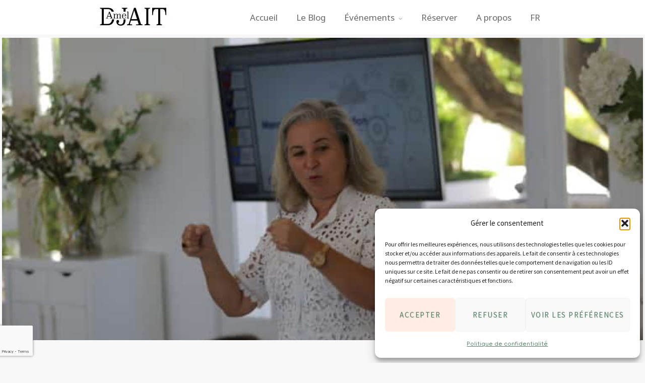

--- FILE ---
content_type: text/html; charset=UTF-8
request_url: https://www.amel-djait.com/agenda/neo-by-stb/
body_size: 17892
content:

<!DOCTYPE html>
<html lang="fr-FR">

<head>
	<meta charset="UTF-8" />
	<meta http-equiv="x-ua-compatible" content="ie=edge" />
	<meta name="viewport" content="width=device-width, initial-scale=1" />
	<link rel="pingback" href="https://www.amel-djait.com/xmlrpc.php" />
	<link rel="profile" href="http://gmpg.org/xfn/11" />
	<script async src="https://pagead2.googlesyndication.com/pagead/js/adsbygoogle.js?client=ca-pub-8317012823117776"
		crossorigin="anonymous"></script>

	<!-- Google tag (gtag.js) -->
	<script type="text/plain" data-service="google-analytics" data-category="statistics" async data-cmplz-src="https://www.googletagmanager.com/gtag/js?id=G-8KVHGKBMZ5"></script>
	<script>
		window.dataLayer = window.dataLayer || [];

		function gtag() {
			dataLayer.push(arguments);
		}
		gtag('js', new Date());
		gtag('config', 'G-8KVHGKBMZ5');
	</script>



	<!-- Google tag (gtag.js) -->
	<script type="text/plain" data-service="google-analytics" data-category="statistics" async data-cmplz-src="https://www.googletagmanager.com/gtag/js?id=G-2EBMJTT6ZJ"></script>
	<script>
		window.dataLayer = window.dataLayer || [];

		function gtag() {
			dataLayer.push(arguments);
		}
		gtag('js', new Date());

		gtag('config', 'G-2EBMJTT6ZJ');
	</script>

	<link rel="preconnect" href="https://fonts.googleapis.com">
	<link rel="preconnect" href="https://fonts.gstatic.com" crossorigin>
	<link href="https://fonts.googleapis.com/css2?family=Manjari:wght@100;400;700&family=Nunito:ital,wght@0,200..1000;1,200..1000&display=swap" rel="stylesheet">

	<meta name='robots' content='index, follow, max-image-preview:large, max-snippet:-1, max-video-preview:-1' />
	<style>img:is([sizes="auto" i], [sizes^="auto," i]) { contain-intrinsic-size: 3000px 1500px }</style>
	
	<!-- This site is optimized with the Yoast SEO plugin v26.4 - https://yoast.com/wordpress/plugins/seo/ -->
	<title>Neo by STB | Amel Djait %</title>
	<link rel="canonical" href="https://www.amel-djait.com/agenda/neo-by-stb/" />
	<meta property="og:locale" content="fr_FR" />
	<meta property="og:type" content="article" />
	<meta property="og:title" content="Neo by STB | Amel Djait %" />
	<meta property="og:description" content="La STB est entrain de créer un écosystème regroupant les professionnels du tourisme et les « startups ». Auprès de Karim Ahres et Izhar Mahjoub, j&rsquo; ai en charge l’animation, la modération et le suivi des workshops et ateliers Open innovation et design Thinking dans les domaines du tourisme alternatif et culturel. C&rsquo;est dans un premier atelier," />
	<meta property="og:url" content="https://www.amel-djait.com/agenda/neo-by-stb/" />
	<meta property="og:site_name" content="Amel Djait" />
	<meta property="article:publisher" content="https://www.facebook.com/amel.d.belkaid" />
	<meta property="article:published_time" content="2020-07-24T08:41:44+00:00" />
	<meta property="article:modified_time" content="2020-07-24T08:43:12+00:00" />
	<meta property="og:image" content="https://www.amel-djait.com/wp-content/uploads/2020/07/IMG_5690-scaled.jpg" />
	<meta property="og:image:width" content="2048" />
	<meta property="og:image:height" content="1365" />
	<meta property="og:image:type" content="image/jpeg" />
	<meta name="author" content="Amel Djait" />
	<meta name="twitter:card" content="summary_large_image" />
	<script type="application/ld+json" class="yoast-schema-graph">{"@context":"https://schema.org","@graph":[{"@type":"Article","@id":"https://www.amel-djait.com/agenda/neo-by-stb/#article","isPartOf":{"@id":"https://www.amel-djait.com/agenda/neo-by-stb/"},"author":{"name":"Amel Djait","@id":"https://www.amel-djait.com/fr/#/schema/person/102008fedd55ad2f0a5814ddcd4b4502"},"headline":"Neo by STB","datePublished":"2020-07-24T08:41:44+00:00","dateModified":"2020-07-24T08:43:12+00:00","mainEntityOfPage":{"@id":"https://www.amel-djait.com/agenda/neo-by-stb/"},"wordCount":170,"commentCount":0,"publisher":{"@id":"https://www.amel-djait.com/fr/#organization"},"image":{"@id":"https://www.amel-djait.com/agenda/neo-by-stb/#primaryimage"},"thumbnailUrl":"https://www.amel-djait.com/wp-content/uploads/2020/07/IMG_5690-scaled.jpg","articleSection":["Agenda"],"inLanguage":"fr-FR","potentialAction":[{"@type":"CommentAction","name":"Comment","target":["https://www.amel-djait.com/agenda/neo-by-stb/#respond"]}]},{"@type":"WebPage","@id":"https://www.amel-djait.com/agenda/neo-by-stb/","url":"https://www.amel-djait.com/agenda/neo-by-stb/","name":"Neo by STB | Amel Djait %","isPartOf":{"@id":"https://www.amel-djait.com/fr/#website"},"primaryImageOfPage":{"@id":"https://www.amel-djait.com/agenda/neo-by-stb/#primaryimage"},"image":{"@id":"https://www.amel-djait.com/agenda/neo-by-stb/#primaryimage"},"thumbnailUrl":"https://www.amel-djait.com/wp-content/uploads/2020/07/IMG_5690-scaled.jpg","datePublished":"2020-07-24T08:41:44+00:00","dateModified":"2020-07-24T08:43:12+00:00","breadcrumb":{"@id":"https://www.amel-djait.com/agenda/neo-by-stb/#breadcrumb"},"inLanguage":"fr-FR","potentialAction":[{"@type":"ReadAction","target":["https://www.amel-djait.com/agenda/neo-by-stb/"]}]},{"@type":"ImageObject","inLanguage":"fr-FR","@id":"https://www.amel-djait.com/agenda/neo-by-stb/#primaryimage","url":"https://www.amel-djait.com/wp-content/uploads/2020/07/IMG_5690-scaled.jpg","contentUrl":"https://www.amel-djait.com/wp-content/uploads/2020/07/IMG_5690-scaled.jpg","width":2048,"height":1365,"caption":"Amel Djait"},{"@type":"BreadcrumbList","@id":"https://www.amel-djait.com/agenda/neo-by-stb/#breadcrumb","itemListElement":[{"@type":"ListItem","position":1,"name":"Accueil","item":"https://www.amel-djait.com/fr/"},{"@type":"ListItem","position":2,"name":"Agenda","item":"https://www.amel-djait.com/category/agenda/"},{"@type":"ListItem","position":3,"name":"Neo by STB"}]},{"@type":"WebSite","@id":"https://www.amel-djait.com/fr/#website","url":"https://www.amel-djait.com/fr/","name":"Amel Djait","description":"","publisher":{"@id":"https://www.amel-djait.com/fr/#organization"},"potentialAction":[{"@type":"SearchAction","target":{"@type":"EntryPoint","urlTemplate":"https://www.amel-djait.com/fr/?s={search_term_string}"},"query-input":{"@type":"PropertyValueSpecification","valueRequired":true,"valueName":"search_term_string"}}],"inLanguage":"fr-FR"},{"@type":"Organization","@id":"https://www.amel-djait.com/fr/#organization","name":"Amel Djait","url":"https://www.amel-djait.com/fr/","logo":{"@type":"ImageObject","inLanguage":"fr-FR","@id":"https://www.amel-djait.com/fr/#/schema/logo/image/","url":"https://www.amel-djait.com/wp-content/uploads/2019/09/Logo-AD-30-pre-cent.jpg","contentUrl":"https://www.amel-djait.com/wp-content/uploads/2019/09/Logo-AD-30-pre-cent.jpg","width":2048,"height":847,"caption":"Amel Djait"},"image":{"@id":"https://www.amel-djait.com/fr/#/schema/logo/image/"},"sameAs":["https://www.facebook.com/amel.d.belkaid","https://www.instagram.com/1001tunisie_by_ameldjait/","https://www.linkedin.com/in/ameldjait/","https://www.pinterest.com/ameldjait1001tunisie/","https://www.youtube.com/channel/UC6bwp1cqBxX5JA-8xOVoFUw/"]},{"@type":"Person","@id":"https://www.amel-djait.com/fr/#/schema/person/102008fedd55ad2f0a5814ddcd4b4502","name":"Amel Djait"}]}</script>
	<!-- / Yoast SEO plugin. -->


<link rel='dns-prefetch' href='//fonts.googleapis.com' />
<link rel='stylesheet' id='dashicons-css' href='https://www.amel-djait.com/wp-includes/css/dashicons.min.css?ver=6.8.3' type='text/css' media='all' />
<link rel='stylesheet' id='post-views-counter-frontend-css' href='https://www.amel-djait.com/wp-content/plugins/post-views-counter/css/frontend.min.css?ver=1.5.9' type='text/css' media='all' />
<link rel='stylesheet' id='parent-style-css' href='https://www.amel-djait.com/wp-content/themes/smart-blog/style.css?ver=6.8.3' type='text/css' media='all' />
<link rel='stylesheet' id='child-theme-css' href='https://www.amel-djait.com/wp-content/themes/smart-blog-child/style.css?ver=6.8.3' type='text/css' media='all' />
<link rel='stylesheet' id='theme-facelift-css' href='https://www.amel-djait.com/wp-content/themes/smart-blog-child/theme-facelift/css/style.css?ver=6.8.3' type='text/css' media='all' />
<link rel='stylesheet' id='wp-block-library-css' href='https://www.amel-djait.com/wp-includes/css/dist/block-library/style.min.css?ver=6.8.3' type='text/css' media='all' />
<style id='classic-theme-styles-inline-css' type='text/css'>
/*! This file is auto-generated */
.wp-block-button__link{color:#fff;background-color:#32373c;border-radius:9999px;box-shadow:none;text-decoration:none;padding:calc(.667em + 2px) calc(1.333em + 2px);font-size:1.125em}.wp-block-file__button{background:#32373c;color:#fff;text-decoration:none}
</style>
<style id='global-styles-inline-css' type='text/css'>
:root{--wp--preset--aspect-ratio--square: 1;--wp--preset--aspect-ratio--4-3: 4/3;--wp--preset--aspect-ratio--3-4: 3/4;--wp--preset--aspect-ratio--3-2: 3/2;--wp--preset--aspect-ratio--2-3: 2/3;--wp--preset--aspect-ratio--16-9: 16/9;--wp--preset--aspect-ratio--9-16: 9/16;--wp--preset--color--black: #000000;--wp--preset--color--cyan-bluish-gray: #abb8c3;--wp--preset--color--white: #ffffff;--wp--preset--color--pale-pink: #f78da7;--wp--preset--color--vivid-red: #cf2e2e;--wp--preset--color--luminous-vivid-orange: #ff6900;--wp--preset--color--luminous-vivid-amber: #fcb900;--wp--preset--color--light-green-cyan: #7bdcb5;--wp--preset--color--vivid-green-cyan: #00d084;--wp--preset--color--pale-cyan-blue: #8ed1fc;--wp--preset--color--vivid-cyan-blue: #0693e3;--wp--preset--color--vivid-purple: #9b51e0;--wp--preset--gradient--vivid-cyan-blue-to-vivid-purple: linear-gradient(135deg,rgba(6,147,227,1) 0%,rgb(155,81,224) 100%);--wp--preset--gradient--light-green-cyan-to-vivid-green-cyan: linear-gradient(135deg,rgb(122,220,180) 0%,rgb(0,208,130) 100%);--wp--preset--gradient--luminous-vivid-amber-to-luminous-vivid-orange: linear-gradient(135deg,rgba(252,185,0,1) 0%,rgba(255,105,0,1) 100%);--wp--preset--gradient--luminous-vivid-orange-to-vivid-red: linear-gradient(135deg,rgba(255,105,0,1) 0%,rgb(207,46,46) 100%);--wp--preset--gradient--very-light-gray-to-cyan-bluish-gray: linear-gradient(135deg,rgb(238,238,238) 0%,rgb(169,184,195) 100%);--wp--preset--gradient--cool-to-warm-spectrum: linear-gradient(135deg,rgb(74,234,220) 0%,rgb(151,120,209) 20%,rgb(207,42,186) 40%,rgb(238,44,130) 60%,rgb(251,105,98) 80%,rgb(254,248,76) 100%);--wp--preset--gradient--blush-light-purple: linear-gradient(135deg,rgb(255,206,236) 0%,rgb(152,150,240) 100%);--wp--preset--gradient--blush-bordeaux: linear-gradient(135deg,rgb(254,205,165) 0%,rgb(254,45,45) 50%,rgb(107,0,62) 100%);--wp--preset--gradient--luminous-dusk: linear-gradient(135deg,rgb(255,203,112) 0%,rgb(199,81,192) 50%,rgb(65,88,208) 100%);--wp--preset--gradient--pale-ocean: linear-gradient(135deg,rgb(255,245,203) 0%,rgb(182,227,212) 50%,rgb(51,167,181) 100%);--wp--preset--gradient--electric-grass: linear-gradient(135deg,rgb(202,248,128) 0%,rgb(113,206,126) 100%);--wp--preset--gradient--midnight: linear-gradient(135deg,rgb(2,3,129) 0%,rgb(40,116,252) 100%);--wp--preset--font-size--small: 13px;--wp--preset--font-size--medium: 20px;--wp--preset--font-size--large: 36px;--wp--preset--font-size--x-large: 42px;--wp--preset--spacing--20: 0.44rem;--wp--preset--spacing--30: 0.67rem;--wp--preset--spacing--40: 1rem;--wp--preset--spacing--50: 1.5rem;--wp--preset--spacing--60: 2.25rem;--wp--preset--spacing--70: 3.38rem;--wp--preset--spacing--80: 5.06rem;--wp--preset--shadow--natural: 6px 6px 9px rgba(0, 0, 0, 0.2);--wp--preset--shadow--deep: 12px 12px 50px rgba(0, 0, 0, 0.4);--wp--preset--shadow--sharp: 6px 6px 0px rgba(0, 0, 0, 0.2);--wp--preset--shadow--outlined: 6px 6px 0px -3px rgba(255, 255, 255, 1), 6px 6px rgba(0, 0, 0, 1);--wp--preset--shadow--crisp: 6px 6px 0px rgba(0, 0, 0, 1);}:where(.is-layout-flex){gap: 0.5em;}:where(.is-layout-grid){gap: 0.5em;}body .is-layout-flex{display: flex;}.is-layout-flex{flex-wrap: wrap;align-items: center;}.is-layout-flex > :is(*, div){margin: 0;}body .is-layout-grid{display: grid;}.is-layout-grid > :is(*, div){margin: 0;}:where(.wp-block-columns.is-layout-flex){gap: 2em;}:where(.wp-block-columns.is-layout-grid){gap: 2em;}:where(.wp-block-post-template.is-layout-flex){gap: 1.25em;}:where(.wp-block-post-template.is-layout-grid){gap: 1.25em;}.has-black-color{color: var(--wp--preset--color--black) !important;}.has-cyan-bluish-gray-color{color: var(--wp--preset--color--cyan-bluish-gray) !important;}.has-white-color{color: var(--wp--preset--color--white) !important;}.has-pale-pink-color{color: var(--wp--preset--color--pale-pink) !important;}.has-vivid-red-color{color: var(--wp--preset--color--vivid-red) !important;}.has-luminous-vivid-orange-color{color: var(--wp--preset--color--luminous-vivid-orange) !important;}.has-luminous-vivid-amber-color{color: var(--wp--preset--color--luminous-vivid-amber) !important;}.has-light-green-cyan-color{color: var(--wp--preset--color--light-green-cyan) !important;}.has-vivid-green-cyan-color{color: var(--wp--preset--color--vivid-green-cyan) !important;}.has-pale-cyan-blue-color{color: var(--wp--preset--color--pale-cyan-blue) !important;}.has-vivid-cyan-blue-color{color: var(--wp--preset--color--vivid-cyan-blue) !important;}.has-vivid-purple-color{color: var(--wp--preset--color--vivid-purple) !important;}.has-black-background-color{background-color: var(--wp--preset--color--black) !important;}.has-cyan-bluish-gray-background-color{background-color: var(--wp--preset--color--cyan-bluish-gray) !important;}.has-white-background-color{background-color: var(--wp--preset--color--white) !important;}.has-pale-pink-background-color{background-color: var(--wp--preset--color--pale-pink) !important;}.has-vivid-red-background-color{background-color: var(--wp--preset--color--vivid-red) !important;}.has-luminous-vivid-orange-background-color{background-color: var(--wp--preset--color--luminous-vivid-orange) !important;}.has-luminous-vivid-amber-background-color{background-color: var(--wp--preset--color--luminous-vivid-amber) !important;}.has-light-green-cyan-background-color{background-color: var(--wp--preset--color--light-green-cyan) !important;}.has-vivid-green-cyan-background-color{background-color: var(--wp--preset--color--vivid-green-cyan) !important;}.has-pale-cyan-blue-background-color{background-color: var(--wp--preset--color--pale-cyan-blue) !important;}.has-vivid-cyan-blue-background-color{background-color: var(--wp--preset--color--vivid-cyan-blue) !important;}.has-vivid-purple-background-color{background-color: var(--wp--preset--color--vivid-purple) !important;}.has-black-border-color{border-color: var(--wp--preset--color--black) !important;}.has-cyan-bluish-gray-border-color{border-color: var(--wp--preset--color--cyan-bluish-gray) !important;}.has-white-border-color{border-color: var(--wp--preset--color--white) !important;}.has-pale-pink-border-color{border-color: var(--wp--preset--color--pale-pink) !important;}.has-vivid-red-border-color{border-color: var(--wp--preset--color--vivid-red) !important;}.has-luminous-vivid-orange-border-color{border-color: var(--wp--preset--color--luminous-vivid-orange) !important;}.has-luminous-vivid-amber-border-color{border-color: var(--wp--preset--color--luminous-vivid-amber) !important;}.has-light-green-cyan-border-color{border-color: var(--wp--preset--color--light-green-cyan) !important;}.has-vivid-green-cyan-border-color{border-color: var(--wp--preset--color--vivid-green-cyan) !important;}.has-pale-cyan-blue-border-color{border-color: var(--wp--preset--color--pale-cyan-blue) !important;}.has-vivid-cyan-blue-border-color{border-color: var(--wp--preset--color--vivid-cyan-blue) !important;}.has-vivid-purple-border-color{border-color: var(--wp--preset--color--vivid-purple) !important;}.has-vivid-cyan-blue-to-vivid-purple-gradient-background{background: var(--wp--preset--gradient--vivid-cyan-blue-to-vivid-purple) !important;}.has-light-green-cyan-to-vivid-green-cyan-gradient-background{background: var(--wp--preset--gradient--light-green-cyan-to-vivid-green-cyan) !important;}.has-luminous-vivid-amber-to-luminous-vivid-orange-gradient-background{background: var(--wp--preset--gradient--luminous-vivid-amber-to-luminous-vivid-orange) !important;}.has-luminous-vivid-orange-to-vivid-red-gradient-background{background: var(--wp--preset--gradient--luminous-vivid-orange-to-vivid-red) !important;}.has-very-light-gray-to-cyan-bluish-gray-gradient-background{background: var(--wp--preset--gradient--very-light-gray-to-cyan-bluish-gray) !important;}.has-cool-to-warm-spectrum-gradient-background{background: var(--wp--preset--gradient--cool-to-warm-spectrum) !important;}.has-blush-light-purple-gradient-background{background: var(--wp--preset--gradient--blush-light-purple) !important;}.has-blush-bordeaux-gradient-background{background: var(--wp--preset--gradient--blush-bordeaux) !important;}.has-luminous-dusk-gradient-background{background: var(--wp--preset--gradient--luminous-dusk) !important;}.has-pale-ocean-gradient-background{background: var(--wp--preset--gradient--pale-ocean) !important;}.has-electric-grass-gradient-background{background: var(--wp--preset--gradient--electric-grass) !important;}.has-midnight-gradient-background{background: var(--wp--preset--gradient--midnight) !important;}.has-small-font-size{font-size: var(--wp--preset--font-size--small) !important;}.has-medium-font-size{font-size: var(--wp--preset--font-size--medium) !important;}.has-large-font-size{font-size: var(--wp--preset--font-size--large) !important;}.has-x-large-font-size{font-size: var(--wp--preset--font-size--x-large) !important;}
:where(.wp-block-post-template.is-layout-flex){gap: 1.25em;}:where(.wp-block-post-template.is-layout-grid){gap: 1.25em;}
:where(.wp-block-columns.is-layout-flex){gap: 2em;}:where(.wp-block-columns.is-layout-grid){gap: 2em;}
:root :where(.wp-block-pullquote){font-size: 1.5em;line-height: 1.6;}
</style>
<link rel='stylesheet' id='bookingcom-widget-css' href='https://www.amel-djait.com/wp-content/plugins/bookingcom-widget/css/bookingcom-widget.css?ver=6.8.3' type='text/css' media='all' />
<link rel='stylesheet' id='contact-form-7-css' href='https://www.amel-djait.com/wp-content/plugins/contact-form-7/includes/css/styles.css?ver=6.1.3' type='text/css' media='all' />
<link rel='stylesheet' id='top-stories-style-css' href='https://www.amel-djait.com/wp-content/plugins/custom-elementor-widgets//widgets/top-stories/css/top-stories-style.css?ver=6.8.3' type='text/css' media='all' />
<link rel='stylesheet' id='selected-categories-style-css' href='https://www.amel-djait.com/wp-content/plugins/custom-elementor-widgets//widgets/selected-categories/css/selected-categories.css?ver=6.8.3' type='text/css' media='all' />
<link rel='stylesheet' id='new-posts-widget-style-css' href='https://www.amel-djait.com/wp-content/plugins/custom-elementor-widgets//widgets/new-posts-widget/css/widget-new-posts.css?ver=6.8.3' type='text/css' media='all' />
<link rel='stylesheet' id='post-slider-widget-style-css' href='https://www.amel-djait.com/wp-content/plugins/custom-elementor-widgets//widgets/post-slider-widget/assets/css/post-slider-widget.css?ver=6.8.3' type='text/css' media='all' />
<link rel='stylesheet' id='cmplz-general-css' href='https://www.amel-djait.com/wp-content/plugins/complianz-gdpr/assets/css/cookieblocker.min.css?ver=1764077065' type='text/css' media='all' />
<link rel='stylesheet' id='smart-blog-fonts-css' href='https://fonts.googleapis.com/css?family=Open+Sans%3A400%2C400italic%2C600%2C700%7CMerriweather%3A400%2C300italic%2C400italic%2C700&#038;subset=latin-ext' type='text/css' media='all' />
<link rel='stylesheet' id='smart-blog-core-css' href='https://www.amel-djait.com/wp-content/themes/smart-blog-child/style.css?ver=1.2.0' type='text/css' media='all' />
<link rel='stylesheet' id='smart-blog-lightbox-css' href='https://www.amel-djait.com/wp-content/themes/smart-blog/css/lightbox.css?ver=1.2.0' type='text/css' media='all' />
<link rel='stylesheet' id='smart-blog-icons-css' href='https://www.amel-djait.com/wp-content/themes/smart-blog/css/icons/css/icons.css?ver=1.2.0' type='text/css' media='all' />
<link rel='stylesheet' id='smart-blog-responsive-css' href='https://www.amel-djait.com/wp-content/themes/smart-blog/css/responsive.css?ver=1.2.0' type='text/css' media='all' />
<style id='smart-blog-responsive-inline-css' type='text/css'>
@import url('https://fonts.googleapis.com/css?family=Source+Sans+Pro%3A400|Source+Sans+Pro%3A600|Source+Sans+Pro%3A700|Noto+Sans%3A&subset=latin-ext');


::selection { background: rgb(94,129,98); background: rgba(94,129,98, 0.8); }

::-moz-selection { background: rgb(94,129,98); background: rgba(94,129,98, 0.8); }

blockquote::before, .main-color, .post-meta .post-cat > a, .top-nav .menu li a:hover, .follow-us .social-link:hover .icon, 
.top-bar .social-icons .icon:hover, .navigation .menu > li:hover > a, .navigation .menu > .current-menu-item > a, 
.navigation .menu > .current-menu-parent > a, .navigation .menu > .current-menu-ancestor > a, .navigation li:hover > a::after, 
.navigation .current-menu-item > a::after, .navigation .current-menu-parent > a::after, .navigation .current-menu-ancestor > a::after,
.navigation .menu li li:hover > a, .navigation .menu li li.current-menu-item > a, .post-content a, .post-tags a, .post-share .count:hover, 
.count-heart.voted, .post-counters .count-heart.voted, .comments-area .number, .comment-reply-link, .about-footer .more, 
.about-footer .social-link:hover, .widget-social .social-link:hover, .widget-quote .widget-title, .widget-posts .title-link, 
.social-follow .icon, .tagcloud a:hover, .widget_calendar caption, .widget_calendar td a, .search-action .icon-search:hover { color: #5e8162; }

input[type="submit"], button, input[type="button"], .button, .main-pagination .next a:hover, .main-pagination .previous a:hover, 
.page-links .current, .page-links a:hover, .page-links > span, .post-content ul li::before, .bypostauthor .post-author, .read-more a:hover, 
.archive-head .title-ribbon, .posts-carousel .heading::after, .subscribe-form .button, .alt-slider .button { background: #5e8162; }

.main-pagination .next a:hover, .main-pagination .previous a:hover, .page-links .current, .page-links a:hover, .page-links > span, 
.read-more a:hover, .widget-social .social-link:hover, .tagcloud a:hover, .archive-head .title-ribbon::after, .archive-head .title-ribbon::before, 
.alt-slider .button:hover { border-color: #5e8162; }

.the-post.sticky { border-bottom-color: #5e8162; }

.main-head .title { padding-top: 30px; }

.main-head .title { padding-bottom: 30px; }

.navigation .menu li li:hover > a, .navigation .menu li li.current-menu-item > a { color: #4b824e; }

body, .navigation .menu > li::after, .comments-area .number, .bypostauthor .post-author { font-family: "Source Sans Pro", Arial, sans-serif; }
blockquote, .post-title, .common-heading, .follow-us .message, .navigation, .the-post .post-title, .author-box .author, 
.comment .comment-author, .archive-head .title, .filter-cats a, .widget-posts .title-link, .social-follow .plus, .slider-nav .post-heading, 
.sidebar .widget-title, .subscribe-form .message, .lower-footer, .search-overlay, .widget-cta .message, .widget-quote { font-family: "Source Sans Pro", Arial, sans-serif; }
.sidebar .widget-title { font-weight: 500; font-size: 19px; }
.navigation .menu > li > a { font-family: "Noto Sans", Arial, sans-serif; font-size: 17px; }
.navigation .menu > li li a { font-weight: 300; font-size: 15px; }
.post-content { font-size: 16px; }
.navigation .menu > li:hover > a, .navigation .menu > .current-menu-item > a, 
.navigation .menu > .current-menu-parent > a, .navigation .menu > .current-menu-ancestor > a { color: #5e8162; }

.navigation .menu > li li a { color: #5e5e5e; }

.top-bar .social-icons .icon { color: #9f035a; }

.post-content { color: #161616; }



</style>
<script type="text/javascript" id="jquery-core-js-extra">
/* <![CDATA[ */
var Sphere_Plugin = {"ajaxurl":"https:\/\/www.amel-djait.com\/wp-admin\/admin-ajax.php"};
/* ]]> */
</script>
<script type="text/javascript" src="https://www.amel-djait.com/wp-includes/js/jquery/jquery.min.js?ver=3.7.1" id="jquery-core-js"></script>
<script type="text/javascript" src="https://www.amel-djait.com/wp-includes/js/jquery/jquery-migrate.min.js?ver=3.4.1" id="jquery-migrate-js"></script>
<script type="text/javascript" src="https://www.amel-djait.com/wp-content/themes/smart-blog/js/jquery.masonry.js?ver=1.2.0" id="smart-blog-masonry-js"></script>
<link rel="https://api.w.org/" href="https://www.amel-djait.com/wp-json/" /><link rel="alternate" title="JSON" type="application/json" href="https://www.amel-djait.com/wp-json/wp/v2/posts/32886" /><link rel="EditURI" type="application/rsd+xml" title="RSD" href="https://www.amel-djait.com/xmlrpc.php?rsd" />
<meta name="generator" content="WordPress 6.8.3" />
<link rel='shortlink' href='https://www.amel-djait.com/?p=32886' />
<link rel="alternate" title="oEmbed (JSON)" type="application/json+oembed" href="https://www.amel-djait.com/wp-json/oembed/1.0/embed?url=https%3A%2F%2Fwww.amel-djait.com%2Fagenda%2Fneo-by-stb%2F&#038;lang=fr" />
<link rel="alternate" title="oEmbed (XML)" type="text/xml+oembed" href="https://www.amel-djait.com/wp-json/oembed/1.0/embed?url=https%3A%2F%2Fwww.amel-djait.com%2Fagenda%2Fneo-by-stb%2F&#038;format=xml&#038;lang=fr" />
			<style>.cmplz-hidden {
					display: none !important;
				}</style><meta name="generator" content="Elementor 3.33.2; features: e_font_icon_svg, additional_custom_breakpoints; settings: css_print_method-external, google_font-enabled, font_display-swap">
			<style>
				.e-con.e-parent:nth-of-type(n+4):not(.e-lazyloaded):not(.e-no-lazyload),
				.e-con.e-parent:nth-of-type(n+4):not(.e-lazyloaded):not(.e-no-lazyload) * {
					background-image: none !important;
				}
				@media screen and (max-height: 1024px) {
					.e-con.e-parent:nth-of-type(n+3):not(.e-lazyloaded):not(.e-no-lazyload),
					.e-con.e-parent:nth-of-type(n+3):not(.e-lazyloaded):not(.e-no-lazyload) * {
						background-image: none !important;
					}
				}
				@media screen and (max-height: 640px) {
					.e-con.e-parent:nth-of-type(n+2):not(.e-lazyloaded):not(.e-no-lazyload),
					.e-con.e-parent:nth-of-type(n+2):not(.e-lazyloaded):not(.e-no-lazyload) * {
						background-image: none !important;
					}
				}
			</style>
			<link rel="icon" href="https://www.amel-djait.com/wp-content/uploads/2019/09/cropped-Logo-AD-30-pre-cent-32x32.jpg" sizes="32x32" />
<link rel="icon" href="https://www.amel-djait.com/wp-content/uploads/2019/09/cropped-Logo-AD-30-pre-cent-192x192.jpg" sizes="192x192" />
<link rel="apple-touch-icon" href="https://www.amel-djait.com/wp-content/uploads/2019/09/cropped-Logo-AD-30-pre-cent-180x180.jpg" />
<meta name="msapplication-TileImage" content="https://www.amel-djait.com/wp-content/uploads/2019/09/cropped-Logo-AD-30-pre-cent-270x270.jpg" />
    <!-- Global site tag (gtag.js) - Google Analytics -->
    <script type="text/plain" data-service="google-analytics" data-category="statistics" async data-cmplz-src="https://www.googletagmanager.com/gtag/js?id=UA-152423161-1"></script>
    <script>
        window.dataLayer = window.dataLayer || [];

        function gtag() {
            dataLayer.push(arguments);
        }
        gtag('js', new Date());
        gtag('config', 'UA-152423161-1');
    </script>
    <script async src="https://pagead2.googlesyndication.com/pagead/js/adsbygoogle.js"></script>
    <script>
        (adsbygoogle = window.adsbygoogle || []).push({
            google_ad_client: "ca-pub-6980720233200510",
            enable_page_level_ads: true
        });
    </script>
    </head>

<body data-cmplz=1 class="wp-singular post-template-default single single-post postid-32886 single-format-standard wp-theme-smart-blog wp-child-theme-smart-blog-child right-sidebar  elementor-default elementor-kit-33054">
	<div class="main-wrap">
					<header id="main-head" class="main-head">
				
<div class="top-bar">
	<div class="top-bar-content" data-sticky-bar="1">
		<div class="wrap cf">
			<div class="top-actions cf">
	<div class="menu-action">
				<a href="#" class="action menu icon-hamburger inactive" title="Menu"></a>

		<a class="link-unset" href="https://www.amel-djait.com/fr/" title="Amel Djait" rel="home">
			<img src="https://www.amel-djait.com/wp-content/uploads/2019/08/Logo-AD-e1566590118308.jpg" class="logo-image" alt="Amel Djait" />
		</a>

			</div>
</div>
							<nav class="navigation">
					<div class="menu-main-menu-container"><ul id="menu-main-menu" class="menu"><li id="menu-item-23448" class="menu-item menu-item-type-custom menu-item-object-custom menu-item-23448"><a href="/">Accueil</a></li>
<li id="menu-item-29852" class="menu-item menu-item-type-taxonomy menu-item-object-category menu-item-29852"><a href="https://www.amel-djait.com/category/le-blog/">Le Blog</a></li>
<li id="menu-item-23450" class="menu-item menu-item-type-custom menu-item-object-custom menu-item-has-children menu-item-23450"><a href="#">Événements</a>
<ul class="sub-menu">
	<li id="menu-item-29857" class="menu-item menu-item-type-taxonomy menu-item-object-category menu-item-29857"><a href="https://www.amel-djait.com/category/distinctions/">Distinctions</a></li>
	<li id="menu-item-31669" class="menu-item menu-item-type-taxonomy menu-item-object-category menu-item-31669"><a href="https://www.amel-djait.com/category/caprices-d-amel/">Caprices d&rsquo;Amel</a></li>
	<li id="menu-item-32753" class="menu-item menu-item-type-taxonomy menu-item-object-category current-post-ancestor current-menu-parent current-post-parent menu-item-32753"><a href="https://www.amel-djait.com/category/agenda/">Agenda</a></li>
	<li id="menu-item-32754" class="menu-item menu-item-type-taxonomy menu-item-object-category menu-item-32754"><a href="https://www.amel-djait.com/category/destinations-et-voyages/">Destinations et Voyages</a></li>
</ul>
</li>
<li id="menu-item-33583" class="menu-item menu-item-type-custom menu-item-object-custom menu-item-33583"><a target="_blank" href="https://www.darjbel.com/esg">Réserver</a></li>
<li id="menu-item-23449" class="menu-item menu-item-type-post_type menu-item-object-page menu-item-23449"><a href="https://www.amel-djait.com/a-propos-amel-djait/">A propos</a></li>
<li id="menu-item-31588" class="pll-parent-menu-item menu-item menu-item-type-custom menu-item-object-custom menu-item-31588"><a href="#pll_switcher">FR</a></li>
</ul></div>				</nav>
			
						
					</div>
	</div>
</div>							</header> <!-- .main-head -->
				
<div class="main wrap">

	<header class="top-post-thumb post-header cf">
		
			<div class="featured">

				
					
					<a href="https://www.amel-djait.com/wp-content/uploads/2020/07/IMG_5690-scaled.jpg" itemprop="image" class="image-link"><img width="668" height="446" src="https://www.amel-djait.com/wp-content/uploads/2020/07/IMG_5690-1024x683.jpg" class="attachment-large size-large wp-post-image" alt="Amel Djait" title="Neo by STB" decoding="async" srcset="https://www.amel-djait.com/wp-content/uploads/2020/07/IMG_5690-1024x683.jpg 1024w, https://www.amel-djait.com/wp-content/uploads/2020/07/IMG_5690-300x200.jpg 300w, https://www.amel-djait.com/wp-content/uploads/2020/07/IMG_5690-768x512.jpg 768w, https://www.amel-djait.com/wp-content/uploads/2020/07/IMG_5690-1536x1024.jpg 1536w, https://www.amel-djait.com/wp-content/uploads/2020/07/IMG_5690-scaled.jpg 2048w, https://www.amel-djait.com/wp-content/uploads/2020/07/IMG_5690-270x180.jpg 270w, https://www.amel-djait.com/wp-content/uploads/2020/07/IMG_5690-770x515.jpg 770w, https://www.amel-djait.com/wp-content/uploads/2020/07/IMG_5690-369x246.jpg 369w, https://www.amel-djait.com/wp-content/uploads/2020/07/IMG_5690-99x66.jpg 99w" sizes="(max-width: 668px) 100vw, 668px" />					</a>

					
							</div>

		
		
		<h1 class="post-title" itemprop="name headline">

			
		</h1>

	</header><!-- .post-image-header -->

	<div class="ts-row cf">


		<div class="col-8 main-content cf">

			
				
<article id="post-32886" class="the-post grid-box post-32886 post type-post status-publish format-standard has-post-thumbnail category-agenda" itemscope itemtype="http://schema.org/Article" data-gallery>
	
	 <header class="post-header cf">
				
		<!-- <div class="featured">
		
						
							
				<a href="https://www.amel-djait.com/wp-content/uploads/2020/07/IMG_5690-scaled.jpg" itemprop="image" class="image-link"><img width="668" height="446" src="https://www.amel-djait.com/wp-content/uploads/2020/07/IMG_5690-1024x683.jpg" class="attachment-large size-large wp-post-image" alt="Amel Djait" title="Neo by STB" decoding="async" srcset="https://www.amel-djait.com/wp-content/uploads/2020/07/IMG_5690-1024x683.jpg 1024w, https://www.amel-djait.com/wp-content/uploads/2020/07/IMG_5690-300x200.jpg 300w, https://www.amel-djait.com/wp-content/uploads/2020/07/IMG_5690-768x512.jpg 768w, https://www.amel-djait.com/wp-content/uploads/2020/07/IMG_5690-1536x1024.jpg 1536w, https://www.amel-djait.com/wp-content/uploads/2020/07/IMG_5690-scaled.jpg 2048w, https://www.amel-djait.com/wp-content/uploads/2020/07/IMG_5690-270x180.jpg 270w, https://www.amel-djait.com/wp-content/uploads/2020/07/IMG_5690-770x515.jpg 770w, https://www.amel-djait.com/wp-content/uploads/2020/07/IMG_5690-369x246.jpg 369w, https://www.amel-djait.com/wp-content/uploads/2020/07/IMG_5690-99x66.jpg 99w" sizes="(max-width: 668px) 100vw, 668px" />				</a>
				
								
					</div> -->
		
		
		
		<h1 class="post-title" itemprop="name headline">
		
		Neo by STB		
		</h1>
		
	</header><!-- .post-header -->
	
	
		<div class="post-meta">

					<span class="post-cat">

			
				<a href="https://www.amel-djait.com/category/agenda/" rel="category tag">Agenda</a>
			
			<span class="meta-sep"></span>

		
					<time class="post-date" itemprop="datePublished" datetime="2020-07-24T10:41:44+02:00">24 juillet 2020</time>
		
		</div>

	<div class="post-content description cf" itemprop="articleBody">
		
		
<p> La STB est entrain de créer un écosystème regroupant les professionnels du tourisme et les « startups ». Auprès de Karim Ahres et Izhar Mahjoub, j&rsquo; ai en charge l’animation, la modération et le suivi des workshops et ateliers Open innovation et design Thinking dans les domaines du tourisme alternatif et culturel. </p>



<div class="wp-block-image"><figure class="aligncenter size-large"><img fetchpriority="high" decoding="async" width="1024" height="683" src="https://www.amel-djait.com/wp-content/uploads/2020/07/IMG_5829-1-1024x683.jpg" alt="" class="wp-image-32888" srcset="https://www.amel-djait.com/wp-content/uploads/2020/07/IMG_5829-1-1024x683.jpg 1024w, https://www.amel-djait.com/wp-content/uploads/2020/07/IMG_5829-1-300x200.jpg 300w, https://www.amel-djait.com/wp-content/uploads/2020/07/IMG_5829-1-768x512.jpg 768w, https://www.amel-djait.com/wp-content/uploads/2020/07/IMG_5829-1-1536x1024.jpg 1536w, https://www.amel-djait.com/wp-content/uploads/2020/07/IMG_5829-1-scaled.jpg 2048w, https://www.amel-djait.com/wp-content/uploads/2020/07/IMG_5829-1-270x180.jpg 270w, https://www.amel-djait.com/wp-content/uploads/2020/07/IMG_5829-1-770x515.jpg 770w, https://www.amel-djait.com/wp-content/uploads/2020/07/IMG_5829-1-369x246.jpg 369w, https://www.amel-djait.com/wp-content/uploads/2020/07/IMG_5829-1-99x66.jpg 99w" sizes="(max-width: 1024px) 100vw, 1024px" /><figcaption>Atelier  tourisme culturel et écotourisme Neo by STB</figcaption></figure></div>



<p>C&rsquo;est dans un premier atelier, qui s&rsquo;est tenu le mardi 21 juillet 2020 de 9h à 14h à Sidi Bou Said, parfaitement organisé par l’équipe de la STB que divers acteurs ont échangé et présenté leurs activités. Ils ont surtout mis l&rsquo;accent sur leurs besoins et vision. Dores et déjà, des synergies se sont mises en place et des résultats concrets sont  fortement attendus.<br></p>



<div class="wp-block-image"><figure class="aligncenter size-large"><img decoding="async" width="696" height="385" src="https://www.amel-djait.com/wp-content/uploads/2020/07/STB-Néo.jpg" alt="" class="wp-image-32889" srcset="https://www.amel-djait.com/wp-content/uploads/2020/07/STB-Néo.jpg 696w, https://www.amel-djait.com/wp-content/uploads/2020/07/STB-Néo-300x166.jpg 300w, https://www.amel-djait.com/wp-content/uploads/2020/07/STB-Néo-400x221.jpg 400w" sizes="(max-width: 696px) 100vw, 696px" /></figure></div>



<p>L&rsquo;objectif de Neo By STB est la mise en place d’une stratégie pour préparer des produits du tourisme durable, en particulier dans les segments du tourisme culturel et éco-tourisme. Nous y reviendrons !</p>
		
					
	</div><!-- .post-content -->

	
			
	<div class="post-footer cf">
	
			
		
		<div class="tag-share cf">
		
			
			<div class="post-tags"></div>
			
					
					<div class="post-share">
			<span class="counters">
			
									
		<a href="#" class="count count-link count-heart" data-id="32886"><i class="icon icon-heart-1"></i><span class="number">0</span></a>
		
									
							<span class="count count-share"><i class="icon icon-share-1"></i>0</span>
							
			</span>
			
						
			<div class="post-share-icons cf">
			
				<a href="http://www.facebook.com/sharer.php?u=https%3A%2F%2Fwww.amel-djait.com%2Fagenda%2Fneo-by-stb%2F" target="_blank" class="link" title="Share on Facebook"><i class="icon icon-facebook"></i></a>
					
				<a href="http://twitter.com/home?status=https%3A%2F%2Fwww.amel-djait.com%2Fagenda%2Fneo-by-stb%2F" target="_blank" class="link" title="Share on Twitter"><i class="icon icon-twitter"></i></a>
					
				<a href="http://plus.google.com/share?url=https%3A%2F%2Fwww.amel-djait.com%2Fagenda%2Fneo-by-stb%2F" target="_blank" class="link" title="Share on Google+"><i class="icon icon-gplus"></i></a>
					
								
			</div>
			
						
		</div>				
		</div>

				
	</div>

		
		
</article> <!-- .the-post -->



<section class="related-posts">
	<h4 class="heading common-heading">Poursuivez votre lecture</h4> 
	
	<div class="navigate"></div>
	
	<div class="posts">
	
			<article class="grid-box post" itemscope itemtype="http://schema.org/Article">
					
			<a href="https://www.amel-djait.com/agenda/leadership-feminin-au-tempo-tuniso-mediterraneen/" title="Leadership féminin au tempo tuniso méditerranéen" class="image-link" itemprop="url">
				<img width="270" height="180" src="https://www.amel-djait.com/wp-content/uploads/2025/11/WhatsApp-Image-2025-11-19-at-10.34.16-8-270x180.jpeg" class="image wp-post-image" alt="amel djait maitre de cérémonie" title="Leadership féminin au tempo tuniso méditerranéen" itemprop="image" decoding="async" srcset="https://www.amel-djait.com/wp-content/uploads/2025/11/WhatsApp-Image-2025-11-19-at-10.34.16-8-270x180.jpeg 270w, https://www.amel-djait.com/wp-content/uploads/2025/11/WhatsApp-Image-2025-11-19-at-10.34.16-8-300x200.jpeg 300w, https://www.amel-djait.com/wp-content/uploads/2025/11/WhatsApp-Image-2025-11-19-at-10.34.16-8-1024x683.jpeg 1024w, https://www.amel-djait.com/wp-content/uploads/2025/11/WhatsApp-Image-2025-11-19-at-10.34.16-8-768x512.jpeg 768w, https://www.amel-djait.com/wp-content/uploads/2025/11/WhatsApp-Image-2025-11-19-at-10.34.16-8-400x267.jpeg 400w, https://www.amel-djait.com/wp-content/uploads/2025/11/WhatsApp-Image-2025-11-19-at-10.34.16-8-770x515.jpeg 770w, https://www.amel-djait.com/wp-content/uploads/2025/11/WhatsApp-Image-2025-11-19-at-10.34.16-8-369x246.jpeg 369w, https://www.amel-djait.com/wp-content/uploads/2025/11/WhatsApp-Image-2025-11-19-at-10.34.16-8-99x66.jpeg 99w, https://www.amel-djait.com/wp-content/uploads/2025/11/WhatsApp-Image-2025-11-19-at-10.34.16-8.jpeg 1280w" sizes="(max-width: 270px) 100vw, 270px" />			</a>
			
			<div class="content">
				
				<h3 class="post-title" itemprop="name headline"><a href="https://www.amel-djait.com/agenda/leadership-feminin-au-tempo-tuniso-mediterraneen/" class="post-link">Leadership féminin au tempo tuniso méditerranéen</a></h3>

				
		<div class="post-meta">

					<span class="post-cat">

			
				<a href="https://www.amel-djait.com/category/agenda/" rel="category tag">Agenda</a>
			
			<span class="meta-sep"></span>

		
					<time class="post-date" itemprop="datePublished" datetime="2025-11-24T15:27:51+01:00">24 novembre 2025</time>
		
		</div>
				
			</div>

		</article >
		
			<article class="grid-box post" itemscope itemtype="http://schema.org/Article">
					
			<a href="https://www.amel-djait.com/agenda/women-sustainable-alliance-ou-lengagement-pour-le-tourisme-durable-tunisien/" title="Women Sustainable Alliance ou l&rsquo;engagement  pour le tourisme durable Tunisien" class="image-link" itemprop="url">
				<img width="270" height="180" src="https://www.amel-djait.com/wp-content/uploads/2024/08/1722704767370-270x180.jpg" class="image wp-post-image" alt="women sustainable alliance, femmes et tourisme, tourisme durable, tunisie, amel djait" title="Women Sustainable Alliance ou l&rsquo;engagement  pour le tourisme durable Tunisien" itemprop="image" decoding="async" srcset="https://www.amel-djait.com/wp-content/uploads/2024/08/1722704767370-270x180.jpg 270w, https://www.amel-djait.com/wp-content/uploads/2024/08/1722704767370-770x515.jpg 770w, https://www.amel-djait.com/wp-content/uploads/2024/08/1722704767370-369x246.jpg 369w, https://www.amel-djait.com/wp-content/uploads/2024/08/1722704767370-99x66.jpg 99w" sizes="(max-width: 270px) 100vw, 270px" />			</a>
			
			<div class="content">
				
				<h3 class="post-title" itemprop="name headline"><a href="https://www.amel-djait.com/agenda/women-sustainable-alliance-ou-lengagement-pour-le-tourisme-durable-tunisien/" class="post-link">Women Sustainable Alliance ou l&rsquo;engagement  pour le tourisme durable Tunisien</a></h3>

				
		<div class="post-meta">

					<span class="post-cat">

			
				<a href="https://www.amel-djait.com/category/agenda/" rel="category tag">Agenda</a>
			
			<span class="meta-sep"></span>

		
					<time class="post-date" itemprop="datePublished" datetime="2024-08-11T22:00:57+02:00">11 août 2024</time>
		
		</div>
				
			</div>

		</article >
		
			<article class="grid-box post" itemscope itemtype="http://schema.org/Article">
					
			<a href="https://www.amel-djait.com/agenda/maitre-de-ceremonie-cife-plaisirs-et-maitrises/" title="Maitre de cérémonie CIFE, plaisirs et maitrises" class="image-link" itemprop="url">
				<img width="270" height="180" src="https://www.amel-djait.com/wp-content/uploads/2024/07/1708938644856-270x180.jpg" class="image wp-post-image" alt="" title="Maitre de cérémonie CIFE, plaisirs et maitrises" itemprop="image" decoding="async" srcset="https://www.amel-djait.com/wp-content/uploads/2024/07/1708938644856-270x180.jpg 270w, https://www.amel-djait.com/wp-content/uploads/2024/07/1708938644856-300x200.jpg 300w, https://www.amel-djait.com/wp-content/uploads/2024/07/1708938644856-1024x682.jpg 1024w, https://www.amel-djait.com/wp-content/uploads/2024/07/1708938644856-768x512.jpg 768w, https://www.amel-djait.com/wp-content/uploads/2024/07/1708938644856-1536x1023.jpg 1536w, https://www.amel-djait.com/wp-content/uploads/2024/07/1708938644856-400x267.jpg 400w, https://www.amel-djait.com/wp-content/uploads/2024/07/1708938644856-770x515.jpg 770w, https://www.amel-djait.com/wp-content/uploads/2024/07/1708938644856-369x246.jpg 369w, https://www.amel-djait.com/wp-content/uploads/2024/07/1708938644856-99x66.jpg 99w, https://www.amel-djait.com/wp-content/uploads/2024/07/1708938644856.jpg 1600w" sizes="(max-width: 270px) 100vw, 270px" />			</a>
			
			<div class="content">
				
				<h3 class="post-title" itemprop="name headline"><a href="https://www.amel-djait.com/agenda/maitre-de-ceremonie-cife-plaisirs-et-maitrises/" class="post-link">Maitre de cérémonie CIFE, plaisirs et maitrises</a></h3>

				
		<div class="post-meta">

					<span class="post-cat">

			
				<a href="https://www.amel-djait.com/category/agenda/" rel="category tag">Agenda</a>
			
			<span class="meta-sep"></span>

		
					<time class="post-date" itemprop="datePublished" datetime="2024-07-27T16:20:13+02:00">27 juillet 2024</time>
		
		</div>
				
			</div>

		</article >
		
			<article class="grid-box post" itemscope itemtype="http://schema.org/Article">
					
			<a href="https://www.amel-djait.com/agenda/changement-climatique-en-tunisie-debut-dun-encagement/" title="Changement climatique en Tunisie: début d&rsquo;un engagement" class="image-link" itemprop="url">
				<img width="270" height="180" src="https://www.amel-djait.com/wp-content/uploads/2024/07/1707398757599-270x180.jpg" class="image wp-post-image" alt="" title="Changement climatique en Tunisie: début d&rsquo;un engagement" itemprop="image" decoding="async" srcset="https://www.amel-djait.com/wp-content/uploads/2024/07/1707398757599-270x180.jpg 270w, https://www.amel-djait.com/wp-content/uploads/2024/07/1707398757599-770x515.jpg 770w, https://www.amel-djait.com/wp-content/uploads/2024/07/1707398757599-369x246.jpg 369w, https://www.amel-djait.com/wp-content/uploads/2024/07/1707398757599-99x66.jpg 99w" sizes="(max-width: 270px) 100vw, 270px" />			</a>
			
			<div class="content">
				
				<h3 class="post-title" itemprop="name headline"><a href="https://www.amel-djait.com/agenda/changement-climatique-en-tunisie-debut-dun-encagement/" class="post-link">Changement climatique en Tunisie: début d&rsquo;un engagement</a></h3>

				
		<div class="post-meta">

					<span class="post-cat">

			
				<a href="https://www.amel-djait.com/category/agenda/" rel="category tag">Agenda</a>
			
			<span class="meta-sep"></span>

		
					<time class="post-date" itemprop="datePublished" datetime="2024-07-27T16:02:43+02:00">27 juillet 2024</time>
		
		</div>
				
			</div>

		</article >
		
			<article class="grid-box post" itemscope itemtype="http://schema.org/Article">
					
			<a href="https://www.amel-djait.com/agenda/club-rotary-notre-dame-sactive-pour-end-polio/" title="Club Rotary Notre dame s&rsquo;active pour « END POLIO »" class="image-link" itemprop="url">
				<img width="270" height="180" src="https://www.amel-djait.com/wp-content/uploads/2020/10/received_2719049848369792-270x180.jpeg" class="image wp-post-image" alt="Rotary Tunisie" title="Club Rotary Notre dame s&rsquo;active pour « END POLIO »" itemprop="image" decoding="async" srcset="https://www.amel-djait.com/wp-content/uploads/2020/10/received_2719049848369792-270x180.jpeg 270w, https://www.amel-djait.com/wp-content/uploads/2020/10/received_2719049848369792-770x515.jpeg 770w, https://www.amel-djait.com/wp-content/uploads/2020/10/received_2719049848369792-369x246.jpeg 369w, https://www.amel-djait.com/wp-content/uploads/2020/10/received_2719049848369792-99x66.jpeg 99w" sizes="(max-width: 270px) 100vw, 270px" />			</a>
			
			<div class="content">
				
				<h3 class="post-title" itemprop="name headline"><a href="https://www.amel-djait.com/agenda/club-rotary-notre-dame-sactive-pour-end-polio/" class="post-link">Club Rotary Notre dame s&rsquo;active pour « END POLIO »</a></h3>

				
		<div class="post-meta">

					<span class="post-cat">

			
				<a href="https://www.amel-djait.com/category/agenda/" rel="category tag">Agenda</a>
			
			<span class="meta-sep"></span>

		
					<time class="post-date" itemprop="datePublished" datetime="2020-10-28T23:40:35+01:00">28 octobre 2020</time>
		
		</div>
				
			</div>

		</article >
		
			<article class="grid-box post" itemscope itemtype="http://schema.org/Article">
					
			<a href="https://www.amel-djait.com/agenda/amel-djait-au-after-work-networking/" title="Amel Djait au After work Networking" class="image-link" itemprop="url">
				<img width="270" height="180" src="https://www.amel-djait.com/wp-content/uploads/2020/06/portrait-speakers-1-270x180.jpg" class="image wp-post-image" alt="Amel Djait au Club des entrepreneurs Tunisie" title="Amel Djait au After work Networking" itemprop="image" decoding="async" srcset="https://www.amel-djait.com/wp-content/uploads/2020/06/portrait-speakers-1-270x180.jpg 270w, https://www.amel-djait.com/wp-content/uploads/2020/06/portrait-speakers-1-770x515.jpg 770w, https://www.amel-djait.com/wp-content/uploads/2020/06/portrait-speakers-1-369x246.jpg 369w, https://www.amel-djait.com/wp-content/uploads/2020/06/portrait-speakers-1-99x66.jpg 99w" sizes="(max-width: 270px) 100vw, 270px" />			</a>
			
			<div class="content">
				
				<h3 class="post-title" itemprop="name headline"><a href="https://www.amel-djait.com/agenda/amel-djait-au-after-work-networking/" class="post-link">Amel Djait au After work Networking</a></h3>

				
		<div class="post-meta">

					<span class="post-cat">

			
				<a href="https://www.amel-djait.com/category/agenda/" rel="category tag">Agenda</a>
			
			<span class="meta-sep"></span>

		
					<time class="post-date" itemprop="datePublished" datetime="2020-06-30T09:59:44+02:00">30 juin 2020</time>
		
		</div>
				
			</div>

		</article >
		
		
	</div>
	
</section>


				<div class="comments">
					
	<div id="comments" class="grid-box comments-area">

		
	
		<div id="respond" class="comment-respond">
		<h3 id="reply-title" class="comment-reply-title"><span class="common-heading">Laisser une commentaires</span> <small><a rel="nofollow" id="cancel-comment-reply-link" href="/agenda/neo-by-stb/#respond" style="display:none;">Cancel Reply</a></small></h3><form action="https://www.amel-djait.com/wp-comments-post.php" method="post" id="commentform" class="comment-form"><div class="fields">
				<div class="inline-field"> 
					<input name="author" id="author" type="text" value="" aria-required="true" />
					<label for="author">Name <span class="required">*</span></label>
				</div>

				<div class="inline-field"> 
					<input name="email" id="email" type="text" value="" aria-required="true" />
					<label for="email">Email <span class="required">*</span></label>
				</div>
			

				<div class="inline-field"> 
					<input name="url" id="url" type="text" value="" />
					<label for="url">Website</label>
				</div>
			
<p class="comment-form-cookies-consent"><input id="wp-comment-cookies-consent" name="wp-comment-cookies-consent" type="checkbox" value="yes" /> <label for="wp-comment-cookies-consent">Enregistrer mon nom, mon e-mail et mon site dans le navigateur pour mon prochain commentaire.</label></p>

			<div class="reply-field cf">
				<textarea name="comment" id="comment" cols="45" rows="7" placeholder="Your Message" aria-required="true"></textarea>
			</div>
	</div><p class="form-submit"><input name="submit" type="submit" id="comment-submit" class="submit" value="Submit" /> <input type='hidden' name='comment_post_ID' value='32886' id='comment_post_ID' />
<input type='hidden' name='comment_parent' id='comment_parent' value='0' />
</p></form>	</div><!-- #respond -->
	
	</div><!-- #comments -->
				</div>

			
		</div>

				<aside class="col-4 sidebar">
		
					<ul>
				<li id="bookingcom_widget-2" class="grid-box widget widget_bookingcom_widget"><h5 class="widget-title">DΛR JBEL</h5><div class="bookingcom-logo"><img src="https://www.amel-djait.com/wp-content/plugins/bookingcom-widget/includes/images/Booking-Logo.png" alt="Booking.com"><a href="https://www.booking.com/hotel/tn/dar-jbel-oued-lassoued1234567891011121314151617181920.fr.html" class="button" target="_blank">Book Now</a></div></li>
<li id="categories-4" class="grid-box widget widget_categories"><h5 class="widget-title">Catégories</h5><form action="https://www.amel-djait.com" method="get"><label class="screen-reader-text" for="cat">Catégories</label><select  name='cat' id='cat' class='postform'>
	<option value='-1'>Sélectionner une catégorie</option>
	<option class="level-0" value="2308">Agenda&nbsp;&nbsp;(26)</option>
	<option class="level-0" value="2113">Caprices d&rsquo;Amel&nbsp;&nbsp;(30)</option>
	<option class="level-1" value="2312">&nbsp;&nbsp;&nbsp;Caprices&nbsp;&nbsp;(3)</option>
	<option class="level-1" value="2117">&nbsp;&nbsp;&nbsp;Coup de cœur&nbsp;&nbsp;(25)</option>
	<option class="level-0" value="2310">Destinations et Voyages&nbsp;&nbsp;(18)</option>
	<option class="level-0" value="2082">Distinctions&nbsp;&nbsp;(12)</option>
	<option class="level-0" value="2072">Le Blog&nbsp;&nbsp;(304)</option>
	<option class="level-0" value="2340">Mes articles&nbsp;&nbsp;(10)</option>
	<option class="level-0" value="2316">Revue de presse&nbsp;&nbsp;(36)</option>
</select>
</form><script type="text/javascript">
/* <![CDATA[ */

(function() {
	var dropdown = document.getElementById( "cat" );
	function onCatChange() {
		if ( dropdown.options[ dropdown.selectedIndex ].value > 0 ) {
			dropdown.parentNode.submit();
		}
	}
	dropdown.onchange = onCatChange;
})();

/* ]]> */
</script>
</li>
<li id="custom_html-6" class="widget_text grid-box widget widget_custom_html"><h5 class="widget-title">Publications</h5><div class="textwidget custom-html-widget"><div class="post-content">
	<ul class="m-0">
		<li>
			<a href="https://www.amel-djait.com/tunisiennes-saveurs-des-terroirs-giz-tunisie-2016/" target="_blank"><span>Livre GIZ</span></a>
		</li>
		<li>
			<a href="https://www.amel-djait.com/infiniment-khroumirie/" target="_blank"><span>Livre INFINIMENT KHROUMIRIE</span></a>
		</li>
		<!--<li>
			<a href="https://issuu.com/milleetunetunisie/docs/hors-s_rie-1000_1tunisie" target="_blank"><span>Hors-série Mille et une Tunisie  
</span></a>
		</li>
		<li><a href="https://1001tunisie.com/les-prints/" target="_blank"><span>Les prints</span></a>
		</li>-->
	</ul>
</div></div></li>

		<li id="bunyad-posts-widget-4" class="grid-box widget widget-posts">		
							
				<h5 class="widget-title">Articles populaires</h5>				
						
			<ul class="posts-list list-small">
							<li class="post cf">
				
					<a href="https://www.amel-djait.com/caprices-d-amel/coup-de-coeur/loleotourisme-quand-lhuile-dolive-devient-une-experience-de-voyage-en-tunisie/" class="image-link">
						<img width="99" height="66" src="https://www.amel-djait.com/wp-content/uploads/2026/01/pains2-99x66.jpg" class="attachment-smart-blog-thumb size-smart-blog-thumb wp-post-image" alt="pain traditionnel tunisien, tabouna, bread tunisie, pain de tunisie" title="L’Oléotourisme : Quand l’Huile d’Olive devient une expérience de voyage en Tunisie" decoding="async" srcset="https://www.amel-djait.com/wp-content/uploads/2026/01/pains2-99x66.jpg 99w, https://www.amel-djait.com/wp-content/uploads/2026/01/pains2-270x180.jpg 270w, https://www.amel-djait.com/wp-content/uploads/2026/01/pains2-770x515.jpg 770w, https://www.amel-djait.com/wp-content/uploads/2026/01/pains2-864x585.jpg 864w, https://www.amel-djait.com/wp-content/uploads/2026/01/pains2-369x246.jpg 369w" sizes="(max-width: 99px) 100vw, 99px" />					</a>
					
					<div class="content">
					
						<a href="https://www.amel-djait.com/caprices-d-amel/coup-de-coeur/loleotourisme-quand-lhuile-dolive-devient-une-experience-de-voyage-en-tunisie/" class="title-link">L’Oléotourisme : Quand l’Huile d’Olive devient une expérience de voyage en Tunisie</a>
							
												
						
		<div class="post-meta">

					<span class="post-cat">

			
				<a href="https://www.amel-djait.com/category/caprices-d-amel/coup-de-coeur/" rel="category tag">Coup de cœur</a>
			
			<span class="meta-sep"></span>

		
					<time class="post-date" datetime="2026-01-21T13:04:02+01:00">21 janvier 2026</time>
		
		</div>
					</div>
				
				</li>
							<li class="post cf">
				
					<a href="https://www.amel-djait.com/caprices-d-amel/coup-de-coeur/marche-de-noel-de-la-closerie-2025-des-pepites-et-ma-selection/" class="image-link">
						<img width="99" height="66" src="https://www.amel-djait.com/wp-content/uploads/2025/12/589817532_1275266531415905_7287184942463055673_n-99x66.jpg" class="attachment-smart-blog-thumb size-smart-blog-thumb wp-post-image" alt="marché de noël de la closerie Tunis" title="Marché de noël de la Closerie 2025, des pépites et ma sélection !" decoding="async" srcset="https://www.amel-djait.com/wp-content/uploads/2025/12/589817532_1275266531415905_7287184942463055673_n-99x66.jpg 99w, https://www.amel-djait.com/wp-content/uploads/2025/12/589817532_1275266531415905_7287184942463055673_n-270x180.jpg 270w, https://www.amel-djait.com/wp-content/uploads/2025/12/589817532_1275266531415905_7287184942463055673_n-369x246.jpg 369w" sizes="(max-width: 99px) 100vw, 99px" />					</a>
					
					<div class="content">
					
						<a href="https://www.amel-djait.com/caprices-d-amel/coup-de-coeur/marche-de-noel-de-la-closerie-2025-des-pepites-et-ma-selection/" class="title-link">Marché de noël de la Closerie 2025, des pépites et ma sélection !</a>
							
												
						
		<div class="post-meta">

					<span class="post-cat">

			
				<a href="https://www.amel-djait.com/category/caprices-d-amel/coup-de-coeur/" rel="category tag">Coup de cœur</a>
			
			<span class="meta-sep"></span>

		
					<time class="post-date" datetime="2025-12-13T23:34:14+01:00">13 décembre 2025</time>
		
		</div>
					</div>
				
				</li>
						</ul>
		
		</li>
		
					</ul>
		
		</aside>
	</div> <!-- .ts-row -->
</div> <!-- .main -->


	<div class="post-nav-overlay previous cf">
		<a href="https://www.amel-djait.com/revue-de-presse/amel-djait-au-neo-by-stb-un-sacre-projet-pour-le-tourisme/" title="Previous Post" class="nav-icon">
			<i class="icon icon-left-open-big"></i>
		</a>
		
		<span class="content">
			<a href="https://www.amel-djait.com/revue-de-presse/amel-djait-au-neo-by-stb-un-sacre-projet-pour-le-tourisme/" class="common-heading">
				<img width="270" height="180" src="https://www.amel-djait.com/wp-content/uploads/2020/07/107687547_2447450528886477_2435885433753833061_n-270x180.jpg" class="attachment-post-thumbnail size-post-thumbnail wp-post-image" alt="amel djait" decoding="async" srcset="https://www.amel-djait.com/wp-content/uploads/2020/07/107687547_2447450528886477_2435885433753833061_n-270x180.jpg 270w, https://www.amel-djait.com/wp-content/uploads/2020/07/107687547_2447450528886477_2435885433753833061_n-369x246.jpg 369w, https://www.amel-djait.com/wp-content/uploads/2020/07/107687547_2447450528886477_2435885433753833061_n-99x66.jpg 99w" sizes="(max-width: 270px) 100vw, 270px" />				<span class="the-title">Amel Djait au Neo by STB :  Un sacré projet pour le tourisme</span>
			</a>
		</span>
	</div>
		
	


	<div class="post-nav-overlay next cf">
		<a href="https://www.amel-djait.com/agenda/club-rotary-notre-dame-sactive-pour-end-polio/" title="Next Post" class="nav-icon">
			<i class="icon icon-right-open-big"></i>
		</a>
		<span class="content">
			<a href="https://www.amel-djait.com/agenda/club-rotary-notre-dame-sactive-pour-end-polio/" class="common-heading">
				<span class="the-title">Club Rotary Notre dame s&rsquo;active pour « END POLIO »</span>				
				<img width="270" height="180" src="https://www.amel-djait.com/wp-content/uploads/2020/10/received_2719049848369792-270x180.jpeg" class="attachment-post-thumbnail size-post-thumbnail wp-post-image" alt="Rotary Tunisie" decoding="async" srcset="https://www.amel-djait.com/wp-content/uploads/2020/10/received_2719049848369792-270x180.jpeg 270w, https://www.amel-djait.com/wp-content/uploads/2020/10/received_2719049848369792-770x515.jpeg 770w, https://www.amel-djait.com/wp-content/uploads/2020/10/received_2719049848369792-369x246.jpeg 369w, https://www.amel-djait.com/wp-content/uploads/2020/10/received_2719049848369792-99x66.jpeg 99w" sizes="(max-width: 270px) 100vw, 270px" />			</a>
		</span>
	</div>
		
	


<footer class="main-footer">
	
		<section class="upper-footer">
			<div class="wrap">

																				<div class="contact-link-container">
					<a href="/contact" class="contact-link">
						<span class="contact-text">Contacter moi</span>
						<span class="contact-icon">
							<i class="icon icon-arrow-next"></i>
							<!-- <svg width="24" height="24" xmlns="http://www.w3.org/2000/svg">
								<circle cx="12" cy="12" r="10" stroke="#d63ebc" stroke-width="2" fill="none" />
								<path d="M10 8 l4 4 l-4 4" stroke="#d63ebc" stroke-width="2" fill="none" />
							</svg> -->
						</span>
					</a>
				</div>
			</div>
		</section>

	
	<section class="mid-footer cf me">

		<div class="container">
			<div class="row">
				<div class="col-md-12 mt-2">
					<div class="logo">
						<img src="https://www.amel-djait.com/wp-content/uploads/2019/08/Logo-AD-e1566590118308.jpg" class="logo-image" alt="Amel Djait" />
					</div>
					<nav class="mid-footer-menu-class list-inline list-link-footer"><ul id="mid-footer-menu-position" class="mid-footer-menu-list"><li id="menu-item-33467" class="menu-item menu-item-type-post_type menu-item-object-page menu-item-privacy-policy menu-item-33467"><a rel="privacy-policy" href="https://www.amel-djait.com/politique-de-confidentialite/">Politique de confidentialité</a></li>
<li id="menu-item-33468" class="menu-item menu-item-type-post_type menu-item-object-page menu-item-33468"><a href="https://www.amel-djait.com/mentions-legales/">Mentions légales</a></li>
<li id="menu-item-33469" class="menu-item menu-item-type-post_type menu-item-object-page menu-item-33469"><a href="https://www.amel-djait.com/droit-de-reproduction/">Droit de reproduction</a></li>
<li id="menu-item-33466" class="menu-item menu-item-type-post_type menu-item-object-page menu-item-33466"><a href="https://www.amel-djait.com/cookies/">POLITIQUE DE COOKIES</a></li>
</ul></nav>
					<div class="social-media">
													<a href="https://www.linkedin.com/in/ameldjait/" class="social-link"><i class="icon icon-linkedin"></i>
															</a>
													<a href="https://www.facebook.com/amel.d.belkaid" class="social-link"><i class="icon icon-facebook"></i>
															</a>
													<a href="https://www.pinterest.com/ameldjait1001tunisie/" class="social-link"><i class="icon icon-pinterest"></i>
															</a>
													<a href="https://www.instagram.com/1001tunisie_by_ameldjait/" class="social-link"><i class="icon icon-instagram"></i>
															</a>
													<a href="" class="social-link"><i class="icon icon-bloglovin"></i>
															</a>
											</div>
				</div>
			</div>
		</div>
	</section>

	

	
		<section class="lower-footer cf">
			<div class="wrap">
				<p class="copyright">Copyright 2019 © Amel Djait | Tous droits réservés</p>
									<div class="to-top">
						<a href="#" class="back-to-top"><i class="icon-up-open-mini"></i> Top</a>
					</div>
							</div>
		</section>

	
</footer>

</div> <!-- .main-wrap -->

<div class="mobile-menu-container off-canvas">
	<div class="close">
		<a href="#"><span>Menu</span><i class="icon icon-cancel"></i></a>
	</div>

	
		<ul class="mobile-menu"></ul>

	</div>

<script type="speculationrules">
{"prefetch":[{"source":"document","where":{"and":[{"href_matches":"\/*"},{"not":{"href_matches":["\/wp-*.php","\/wp-admin\/*","\/wp-content\/uploads\/*","\/wp-content\/*","\/wp-content\/plugins\/*","\/wp-content\/themes\/smart-blog-child\/*","\/wp-content\/themes\/smart-blog\/*","\/*\\?(.+)"]}},{"not":{"selector_matches":"a[rel~=\"nofollow\"]"}},{"not":{"selector_matches":".no-prefetch, .no-prefetch a"}}]},"eagerness":"conservative"}]}
</script>

<!-- Consent Management powered by Complianz | GDPR/CCPA Cookie Consent https://wordpress.org/plugins/complianz-gdpr -->
<div id="cmplz-cookiebanner-container"><div class="cmplz-cookiebanner cmplz-hidden banner-1 banniere-cookies optin cmplz-bottom-right cmplz-categories-type-view-preferences" aria-modal="true" data-nosnippet="true" role="dialog" aria-live="polite" aria-labelledby="cmplz-header-1-optin" aria-describedby="cmplz-message-1-optin">
	<div class="cmplz-header">
		<div class="cmplz-logo"></div>
		<div class="cmplz-title" id="cmplz-header-1-optin">Gérer le consentement</div>
		<div class="cmplz-close" tabindex="0" role="button" aria-label="Fermer la boîte de dialogue">
			<svg aria-hidden="true" focusable="false" data-prefix="fas" data-icon="times" class="svg-inline--fa fa-times fa-w-11" role="img" xmlns="http://www.w3.org/2000/svg" viewBox="0 0 352 512"><path fill="currentColor" d="M242.72 256l100.07-100.07c12.28-12.28 12.28-32.19 0-44.48l-22.24-22.24c-12.28-12.28-32.19-12.28-44.48 0L176 189.28 75.93 89.21c-12.28-12.28-32.19-12.28-44.48 0L9.21 111.45c-12.28 12.28-12.28 32.19 0 44.48L109.28 256 9.21 356.07c-12.28 12.28-12.28 32.19 0 44.48l22.24 22.24c12.28 12.28 32.2 12.28 44.48 0L176 322.72l100.07 100.07c12.28 12.28 32.2 12.28 44.48 0l22.24-22.24c12.28-12.28 12.28-32.19 0-44.48L242.72 256z"></path></svg>
		</div>
	</div>

	<div class="cmplz-divider cmplz-divider-header"></div>
	<div class="cmplz-body">
		<div class="cmplz-message" id="cmplz-message-1-optin">Pour offrir les meilleures expériences, nous utilisons des technologies telles que les cookies pour stocker et/ou accéder aux informations des appareils. Le fait de consentir à ces technologies nous permettra de traiter des données telles que le comportement de navigation ou les ID uniques sur ce site. Le fait de ne pas consentir ou de retirer son consentement peut avoir un effet négatif sur certaines caractéristiques et fonctions.</div>
		<!-- categories start -->
		<div class="cmplz-categories">
			<details class="cmplz-category cmplz-functional" >
				<summary>
						<span class="cmplz-category-header">
							<span class="cmplz-category-title">Fonctionnel</span>
							<span class='cmplz-always-active'>
								<span class="cmplz-banner-checkbox">
									<input type="checkbox"
										   id="cmplz-functional-optin"
										   data-category="cmplz_functional"
										   class="cmplz-consent-checkbox cmplz-functional"
										   size="40"
										   value="1"/>
									<label class="cmplz-label" for="cmplz-functional-optin"><span class="screen-reader-text">Fonctionnel</span></label>
								</span>
								Toujours activé							</span>
							<span class="cmplz-icon cmplz-open">
								<svg xmlns="http://www.w3.org/2000/svg" viewBox="0 0 448 512"  height="18" ><path d="M224 416c-8.188 0-16.38-3.125-22.62-9.375l-192-192c-12.5-12.5-12.5-32.75 0-45.25s32.75-12.5 45.25 0L224 338.8l169.4-169.4c12.5-12.5 32.75-12.5 45.25 0s12.5 32.75 0 45.25l-192 192C240.4 412.9 232.2 416 224 416z"/></svg>
							</span>
						</span>
				</summary>
				<div class="cmplz-description">
					<span class="cmplz-description-functional">L’accès ou le stockage technique est strictement nécessaire dans la finalité d’intérêt légitime de permettre l’utilisation d’un service spécifique explicitement demandé par l’abonné ou l’utilisateur, ou dans le seul but d’effectuer la transmission d’une communication sur un réseau de communications électroniques.</span>
				</div>
			</details>

			<details class="cmplz-category cmplz-preferences" >
				<summary>
						<span class="cmplz-category-header">
							<span class="cmplz-category-title">Préférences</span>
							<span class="cmplz-banner-checkbox">
								<input type="checkbox"
									   id="cmplz-preferences-optin"
									   data-category="cmplz_preferences"
									   class="cmplz-consent-checkbox cmplz-preferences"
									   size="40"
									   value="1"/>
								<label class="cmplz-label" for="cmplz-preferences-optin"><span class="screen-reader-text">Préférences</span></label>
							</span>
							<span class="cmplz-icon cmplz-open">
								<svg xmlns="http://www.w3.org/2000/svg" viewBox="0 0 448 512"  height="18" ><path d="M224 416c-8.188 0-16.38-3.125-22.62-9.375l-192-192c-12.5-12.5-12.5-32.75 0-45.25s32.75-12.5 45.25 0L224 338.8l169.4-169.4c12.5-12.5 32.75-12.5 45.25 0s12.5 32.75 0 45.25l-192 192C240.4 412.9 232.2 416 224 416z"/></svg>
							</span>
						</span>
				</summary>
				<div class="cmplz-description">
					<span class="cmplz-description-preferences">L’accès ou le stockage technique est nécessaire dans la finalité d’intérêt légitime de stocker des préférences qui ne sont pas demandées par l’abonné ou l’internaute.</span>
				</div>
			</details>

			<details class="cmplz-category cmplz-statistics" >
				<summary>
						<span class="cmplz-category-header">
							<span class="cmplz-category-title">Statistiques</span>
							<span class="cmplz-banner-checkbox">
								<input type="checkbox"
									   id="cmplz-statistics-optin"
									   data-category="cmplz_statistics"
									   class="cmplz-consent-checkbox cmplz-statistics"
									   size="40"
									   value="1"/>
								<label class="cmplz-label" for="cmplz-statistics-optin"><span class="screen-reader-text">Statistiques</span></label>
							</span>
							<span class="cmplz-icon cmplz-open">
								<svg xmlns="http://www.w3.org/2000/svg" viewBox="0 0 448 512"  height="18" ><path d="M224 416c-8.188 0-16.38-3.125-22.62-9.375l-192-192c-12.5-12.5-12.5-32.75 0-45.25s32.75-12.5 45.25 0L224 338.8l169.4-169.4c12.5-12.5 32.75-12.5 45.25 0s12.5 32.75 0 45.25l-192 192C240.4 412.9 232.2 416 224 416z"/></svg>
							</span>
						</span>
				</summary>
				<div class="cmplz-description">
					<span class="cmplz-description-statistics">Le stockage ou l’accès technique qui est utilisé exclusivement à des fins statistiques.</span>
					<span class="cmplz-description-statistics-anonymous">Le stockage ou l’accès technique qui est utilisé exclusivement dans des finalités statistiques anonymes. En l’absence d’une assignation à comparaître, d’une conformité volontaire de la part de votre fournisseur d’accès à internet ou d’enregistrements supplémentaires provenant d’une tierce partie, les informations stockées ou extraites à cette seule fin ne peuvent généralement pas être utilisées pour vous identifier.</span>
				</div>
			</details>
			<details class="cmplz-category cmplz-marketing" >
				<summary>
						<span class="cmplz-category-header">
							<span class="cmplz-category-title">Marketing</span>
							<span class="cmplz-banner-checkbox">
								<input type="checkbox"
									   id="cmplz-marketing-optin"
									   data-category="cmplz_marketing"
									   class="cmplz-consent-checkbox cmplz-marketing"
									   size="40"
									   value="1"/>
								<label class="cmplz-label" for="cmplz-marketing-optin"><span class="screen-reader-text">Marketing</span></label>
							</span>
							<span class="cmplz-icon cmplz-open">
								<svg xmlns="http://www.w3.org/2000/svg" viewBox="0 0 448 512"  height="18" ><path d="M224 416c-8.188 0-16.38-3.125-22.62-9.375l-192-192c-12.5-12.5-12.5-32.75 0-45.25s32.75-12.5 45.25 0L224 338.8l169.4-169.4c12.5-12.5 32.75-12.5 45.25 0s12.5 32.75 0 45.25l-192 192C240.4 412.9 232.2 416 224 416z"/></svg>
							</span>
						</span>
				</summary>
				<div class="cmplz-description">
					<span class="cmplz-description-marketing">L’accès ou le stockage technique est nécessaire pour créer des profils d’internautes afin d’envoyer des publicités, ou pour suivre l’utilisateur sur un site web ou sur plusieurs sites web ayant des finalités marketing similaires.</span>
				</div>
			</details>
		</div><!-- categories end -->
			</div>

	<div class="cmplz-links cmplz-information">
		<ul>
			<li><a class="cmplz-link cmplz-manage-options cookie-statement" href="#" data-relative_url="#cmplz-manage-consent-container">Gérer les options</a></li>
			<li><a class="cmplz-link cmplz-manage-third-parties cookie-statement" href="#" data-relative_url="#cmplz-cookies-overview">Gérer les services</a></li>
			<li><a class="cmplz-link cmplz-manage-vendors tcf cookie-statement" href="#" data-relative_url="#cmplz-tcf-wrapper">Gérer {vendor_count} fournisseurs</a></li>
			<li><a class="cmplz-link cmplz-external cmplz-read-more-purposes tcf" target="_blank" rel="noopener noreferrer nofollow" href="https://cookiedatabase.org/tcf/purposes/" aria-label="Read more about TCF purposes on Cookie Database">En savoir plus sur ces finalités</a></li>
		</ul>
			</div>

	<div class="cmplz-divider cmplz-footer"></div>

	<div class="cmplz-buttons">
		<button class="cmplz-btn cmplz-accept">Accepter</button>
		<button class="cmplz-btn cmplz-deny">Refuser</button>
		<button class="cmplz-btn cmplz-view-preferences">Voir les préférences</button>
		<button class="cmplz-btn cmplz-save-preferences">Enregistrer les préférences</button>
		<a class="cmplz-btn cmplz-manage-options tcf cookie-statement" href="#" data-relative_url="#cmplz-manage-consent-container">Voir les préférences</a>
			</div>

	
	<div class="cmplz-documents cmplz-links">
		<ul>
			<li><a class="cmplz-link cookie-statement" href="#" data-relative_url="">{title}</a></li>
			<li><a class="cmplz-link privacy-statement" href="#" data-relative_url="">{title}</a></li>
			<li><a class="cmplz-link impressum" href="#" data-relative_url="">{title}</a></li>
		</ul>
			</div>
</div>
</div>
					<div id="cmplz-manage-consent" data-nosnippet="true"><button class="cmplz-btn cmplz-hidden cmplz-manage-consent manage-consent-1">Gérer le consentement</button>

</div>			<script>
				const lazyloadRunObserver = () => {
					const lazyloadBackgrounds = document.querySelectorAll( `.e-con.e-parent:not(.e-lazyloaded)` );
					const lazyloadBackgroundObserver = new IntersectionObserver( ( entries ) => {
						entries.forEach( ( entry ) => {
							if ( entry.isIntersecting ) {
								let lazyloadBackground = entry.target;
								if( lazyloadBackground ) {
									lazyloadBackground.classList.add( 'e-lazyloaded' );
								}
								lazyloadBackgroundObserver.unobserve( entry.target );
							}
						});
					}, { rootMargin: '200px 0px 200px 0px' } );
					lazyloadBackgrounds.forEach( ( lazyloadBackground ) => {
						lazyloadBackgroundObserver.observe( lazyloadBackground );
					} );
				};
				const events = [
					'DOMContentLoaded',
					'elementor/lazyload/observe',
				];
				events.forEach( ( event ) => {
					document.addEventListener( event, lazyloadRunObserver );
				} );
			</script>
			<script type="text/javascript" src="https://www.amel-djait.com/wp-includes/js/comment-reply.min.js?ver=6.8.3" id="comment-reply-js" async="async" data-wp-strategy="async"></script>
<script type="text/javascript" src="https://www.amel-djait.com/wp-includes/js/dist/hooks.min.js?ver=4d63a3d491d11ffd8ac6" id="wp-hooks-js"></script>
<script type="text/javascript" src="https://www.amel-djait.com/wp-includes/js/dist/i18n.min.js?ver=5e580eb46a90c2b997e6" id="wp-i18n-js"></script>
<script type="text/javascript" id="wp-i18n-js-after">
/* <![CDATA[ */
wp.i18n.setLocaleData( { 'text direction\u0004ltr': [ 'ltr' ] } );
/* ]]> */
</script>
<script type="text/javascript" src="https://www.amel-djait.com/wp-content/plugins/contact-form-7/includes/swv/js/index.js?ver=6.1.3" id="swv-js"></script>
<script type="text/javascript" id="contact-form-7-js-translations">
/* <![CDATA[ */
( function( domain, translations ) {
	var localeData = translations.locale_data[ domain ] || translations.locale_data.messages;
	localeData[""].domain = domain;
	wp.i18n.setLocaleData( localeData, domain );
} )( "contact-form-7", {"translation-revision-date":"2025-02-06 12:02:14+0000","generator":"GlotPress\/4.0.1","domain":"messages","locale_data":{"messages":{"":{"domain":"messages","plural-forms":"nplurals=2; plural=n > 1;","lang":"fr"},"This contact form is placed in the wrong place.":["Ce formulaire de contact est plac\u00e9 dans un mauvais endroit."],"Error:":["Erreur\u00a0:"]}},"comment":{"reference":"includes\/js\/index.js"}} );
/* ]]> */
</script>
<script type="text/javascript" id="contact-form-7-js-before">
/* <![CDATA[ */
var wpcf7 = {
    "api": {
        "root": "https:\/\/www.amel-djait.com\/wp-json\/",
        "namespace": "contact-form-7\/v1"
    }
};
/* ]]> */
</script>
<script type="text/javascript" src="https://www.amel-djait.com/wp-content/plugins/contact-form-7/includes/js/index.js?ver=6.1.3" id="contact-form-7-js"></script>
<script type="text/javascript" src="https://www.amel-djait.com/wp-content/themes/smart-blog/js/jquery.mfp-lightbox.js?ver=6.8.3" id="smart-blog-lightbox-js"></script>
<script type="text/javascript" src="https://www.amel-djait.com/wp-content/themes/smart-blog/js/bunyad-theme.js?ver=1.2.0" id="smart-blog-theme-js"></script>
<script type="text/javascript" src="https://www.amel-djait.com/wp-content/themes/smart-blog/js/jquery.slick.js?ver=1.2.0" id="smart-blog-slick-js"></script>
<script type="text/javascript" src="https://www.amel-djait.com/wp-content/themes/smart-blog/js/jquery.gallery.js?ver=1.2.0" id="smart-blog-gallery-js"></script>
<script type="text/javascript" src="https://www.google.com/recaptcha/api.js?render=6LfNZ8UUAAAAAK8HxjktwO99TD1rZMJCuMskoBZp&amp;ver=3.0" id="google-recaptcha-js"></script>
<script type="text/javascript" src="https://www.amel-djait.com/wp-includes/js/dist/vendor/wp-polyfill.min.js?ver=3.15.0" id="wp-polyfill-js"></script>
<script type="text/javascript" id="wpcf7-recaptcha-js-before">
/* <![CDATA[ */
var wpcf7_recaptcha = {
    "sitekey": "6LfNZ8UUAAAAAK8HxjktwO99TD1rZMJCuMskoBZp",
    "actions": {
        "homepage": "homepage",
        "contactform": "contactform"
    }
};
/* ]]> */
</script>
<script type="text/javascript" src="https://www.amel-djait.com/wp-content/plugins/contact-form-7/modules/recaptcha/index.js?ver=6.1.3" id="wpcf7-recaptcha-js"></script>
<script type="text/javascript" id="cmplz-cookiebanner-js-extra">
/* <![CDATA[ */
var complianz = {"prefix":"cmplz_","user_banner_id":"1","set_cookies":[],"block_ajax_content":"0","banner_version":"30","version":"7.4.4","store_consent":"","do_not_track_enabled":"","consenttype":"optin","region":"eu","geoip":"","dismiss_timeout":"","disable_cookiebanner":"","soft_cookiewall":"","dismiss_on_scroll":"","cookie_expiry":"365","url":"https:\/\/www.amel-djait.com\/wp-json\/complianz\/v1\/","locale":"lang=fr&locale=fr_FR","set_cookies_on_root":"0","cookie_domain":"","current_policy_id":"36","cookie_path":"\/","categories":{"statistics":"statistiques","marketing":"marketing"},"tcf_active":"","placeholdertext":"Click to accept {category} cookies and enable this content","css_file":"https:\/\/www.amel-djait.com\/wp-content\/uploads\/complianz\/css\/banner-{banner_id}-{type}.css?v=30","page_links":{"eu":{"cookie-statement":{"title":"","url":"https:\/\/www.amel-djait.com\/revue-de-presse\/amel-djait-evalue-la-saison-2025-et-bien-au-dela\/"},"privacy-statement":{"title":"Politique de confidentialit\u00e9","url":"https:\/\/www.amel-djait.com\/politique-de-confidentialite\/"}}},"tm_categories":"","forceEnableStats":"","preview":"","clean_cookies":"","aria_label":"Click to accept {category} cookies and enable this content"};
/* ]]> */
</script>
<script defer type="text/javascript" src="https://www.amel-djait.com/wp-content/plugins/complianz-gdpr/cookiebanner/js/complianz.min.js?ver=1764077065" id="cmplz-cookiebanner-js"></script>
<script type="text/javascript" id="cmplz-cookiebanner-js-after">
/* <![CDATA[ */
    
		if ('undefined' != typeof window.jQuery) {
			jQuery(document).ready(function ($) {
				$(document).on('elementor/popup/show', () => {
					let rev_cats = cmplz_categories.reverse();
					for (let key in rev_cats) {
						if (rev_cats.hasOwnProperty(key)) {
							let category = cmplz_categories[key];
							if (cmplz_has_consent(category)) {
								document.querySelectorAll('[data-category="' + category + '"]').forEach(obj => {
									cmplz_remove_placeholder(obj);
								});
							}
						}
					}

					let services = cmplz_get_services_on_page();
					for (let key in services) {
						if (services.hasOwnProperty(key)) {
							let service = services[key].service;
							let category = services[key].category;
							if (cmplz_has_service_consent(service, category)) {
								document.querySelectorAll('[data-service="' + service + '"]').forEach(obj => {
									cmplz_remove_placeholder(obj);
								});
							}
						}
					}
				});
			});
		}
    
    
		
			document.addEventListener("cmplz_enable_category", function(consentData) {
				var category = consentData.detail.category;
				var services = consentData.detail.services;
				var blockedContentContainers = [];
				let selectorVideo = '.cmplz-elementor-widget-video-playlist[data-category="'+category+'"],.elementor-widget-video[data-category="'+category+'"]';
				let selectorGeneric = '[data-cmplz-elementor-href][data-category="'+category+'"]';
				for (var skey in services) {
					if (services.hasOwnProperty(skey)) {
						let service = skey;
						selectorVideo +=',.cmplz-elementor-widget-video-playlist[data-service="'+service+'"],.elementor-widget-video[data-service="'+service+'"]';
						selectorGeneric +=',[data-cmplz-elementor-href][data-service="'+service+'"]';
					}
				}
				document.querySelectorAll(selectorVideo).forEach(obj => {
					let elementService = obj.getAttribute('data-service');
					if ( cmplz_is_service_denied(elementService) ) {
						return;
					}
					if (obj.classList.contains('cmplz-elementor-activated')) return;
					obj.classList.add('cmplz-elementor-activated');

					if ( obj.hasAttribute('data-cmplz_elementor_widget_type') ){
						let attr = obj.getAttribute('data-cmplz_elementor_widget_type');
						obj.classList.removeAttribute('data-cmplz_elementor_widget_type');
						obj.classList.setAttribute('data-widget_type', attr);
					}
					if (obj.classList.contains('cmplz-elementor-widget-video-playlist')) {
						obj.classList.remove('cmplz-elementor-widget-video-playlist');
						obj.classList.add('elementor-widget-video-playlist');
					}
					obj.setAttribute('data-settings', obj.getAttribute('data-cmplz-elementor-settings'));
					blockedContentContainers.push(obj);
				});

				document.querySelectorAll(selectorGeneric).forEach(obj => {
					let elementService = obj.getAttribute('data-service');
					if ( cmplz_is_service_denied(elementService) ) {
						return;
					}
					if (obj.classList.contains('cmplz-elementor-activated')) return;

					if (obj.classList.contains('cmplz-fb-video')) {
						obj.classList.remove('cmplz-fb-video');
						obj.classList.add('fb-video');
					}

					obj.classList.add('cmplz-elementor-activated');
					obj.setAttribute('data-href', obj.getAttribute('data-cmplz-elementor-href'));
					blockedContentContainers.push(obj.closest('.elementor-widget'));
				});

				/**
				 * Trigger the widgets in Elementor
				 */
				for (var key in blockedContentContainers) {
					if (blockedContentContainers.hasOwnProperty(key) && blockedContentContainers[key] !== undefined) {
						let blockedContentContainer = blockedContentContainers[key];
						if (elementorFrontend.elementsHandler) {
							elementorFrontend.elementsHandler.runReadyTrigger(blockedContentContainer)
						}
						var cssIndex = blockedContentContainer.getAttribute('data-placeholder_class_index');
						blockedContentContainer.classList.remove('cmplz-blocked-content-container');
						blockedContentContainer.classList.remove('cmplz-placeholder-' + cssIndex);
					}
				}

			});
		
		
/* ]]> */
</script>
				<script type="text/plain" data-service="google-analytics" data-category="statistics" async data-category="statistics"
						data-cmplz-src="https://www.googletagmanager.com/gtag/js?id=G-2EBMJTT6ZJ"></script><!-- Statistics script Complianz GDPR/CCPA -->
						<script type="text/plain"							data-category="statistics">window['gtag_enable_tcf_support'] = false;
window.dataLayer = window.dataLayer || [];
function gtag(){dataLayer.push(arguments);}
gtag('js', new Date());
gtag('config', 'G-2EBMJTT6ZJ', {
	cookie_flags:'secure;samesite=none',
	
});
</script></body>

</html>

--- FILE ---
content_type: text/html; charset=utf-8
request_url: https://www.google.com/recaptcha/api2/anchor?ar=1&k=6LfNZ8UUAAAAAK8HxjktwO99TD1rZMJCuMskoBZp&co=aHR0cHM6Ly93d3cuYW1lbC1kamFpdC5jb206NDQz&hl=en&v=PoyoqOPhxBO7pBk68S4YbpHZ&size=invisible&anchor-ms=20000&execute-ms=30000&cb=ay97gx2ykuyd
body_size: 49756
content:
<!DOCTYPE HTML><html dir="ltr" lang="en"><head><meta http-equiv="Content-Type" content="text/html; charset=UTF-8">
<meta http-equiv="X-UA-Compatible" content="IE=edge">
<title>reCAPTCHA</title>
<style type="text/css">
/* cyrillic-ext */
@font-face {
  font-family: 'Roboto';
  font-style: normal;
  font-weight: 400;
  font-stretch: 100%;
  src: url(//fonts.gstatic.com/s/roboto/v48/KFO7CnqEu92Fr1ME7kSn66aGLdTylUAMa3GUBHMdazTgWw.woff2) format('woff2');
  unicode-range: U+0460-052F, U+1C80-1C8A, U+20B4, U+2DE0-2DFF, U+A640-A69F, U+FE2E-FE2F;
}
/* cyrillic */
@font-face {
  font-family: 'Roboto';
  font-style: normal;
  font-weight: 400;
  font-stretch: 100%;
  src: url(//fonts.gstatic.com/s/roboto/v48/KFO7CnqEu92Fr1ME7kSn66aGLdTylUAMa3iUBHMdazTgWw.woff2) format('woff2');
  unicode-range: U+0301, U+0400-045F, U+0490-0491, U+04B0-04B1, U+2116;
}
/* greek-ext */
@font-face {
  font-family: 'Roboto';
  font-style: normal;
  font-weight: 400;
  font-stretch: 100%;
  src: url(//fonts.gstatic.com/s/roboto/v48/KFO7CnqEu92Fr1ME7kSn66aGLdTylUAMa3CUBHMdazTgWw.woff2) format('woff2');
  unicode-range: U+1F00-1FFF;
}
/* greek */
@font-face {
  font-family: 'Roboto';
  font-style: normal;
  font-weight: 400;
  font-stretch: 100%;
  src: url(//fonts.gstatic.com/s/roboto/v48/KFO7CnqEu92Fr1ME7kSn66aGLdTylUAMa3-UBHMdazTgWw.woff2) format('woff2');
  unicode-range: U+0370-0377, U+037A-037F, U+0384-038A, U+038C, U+038E-03A1, U+03A3-03FF;
}
/* math */
@font-face {
  font-family: 'Roboto';
  font-style: normal;
  font-weight: 400;
  font-stretch: 100%;
  src: url(//fonts.gstatic.com/s/roboto/v48/KFO7CnqEu92Fr1ME7kSn66aGLdTylUAMawCUBHMdazTgWw.woff2) format('woff2');
  unicode-range: U+0302-0303, U+0305, U+0307-0308, U+0310, U+0312, U+0315, U+031A, U+0326-0327, U+032C, U+032F-0330, U+0332-0333, U+0338, U+033A, U+0346, U+034D, U+0391-03A1, U+03A3-03A9, U+03B1-03C9, U+03D1, U+03D5-03D6, U+03F0-03F1, U+03F4-03F5, U+2016-2017, U+2034-2038, U+203C, U+2040, U+2043, U+2047, U+2050, U+2057, U+205F, U+2070-2071, U+2074-208E, U+2090-209C, U+20D0-20DC, U+20E1, U+20E5-20EF, U+2100-2112, U+2114-2115, U+2117-2121, U+2123-214F, U+2190, U+2192, U+2194-21AE, U+21B0-21E5, U+21F1-21F2, U+21F4-2211, U+2213-2214, U+2216-22FF, U+2308-230B, U+2310, U+2319, U+231C-2321, U+2336-237A, U+237C, U+2395, U+239B-23B7, U+23D0, U+23DC-23E1, U+2474-2475, U+25AF, U+25B3, U+25B7, U+25BD, U+25C1, U+25CA, U+25CC, U+25FB, U+266D-266F, U+27C0-27FF, U+2900-2AFF, U+2B0E-2B11, U+2B30-2B4C, U+2BFE, U+3030, U+FF5B, U+FF5D, U+1D400-1D7FF, U+1EE00-1EEFF;
}
/* symbols */
@font-face {
  font-family: 'Roboto';
  font-style: normal;
  font-weight: 400;
  font-stretch: 100%;
  src: url(//fonts.gstatic.com/s/roboto/v48/KFO7CnqEu92Fr1ME7kSn66aGLdTylUAMaxKUBHMdazTgWw.woff2) format('woff2');
  unicode-range: U+0001-000C, U+000E-001F, U+007F-009F, U+20DD-20E0, U+20E2-20E4, U+2150-218F, U+2190, U+2192, U+2194-2199, U+21AF, U+21E6-21F0, U+21F3, U+2218-2219, U+2299, U+22C4-22C6, U+2300-243F, U+2440-244A, U+2460-24FF, U+25A0-27BF, U+2800-28FF, U+2921-2922, U+2981, U+29BF, U+29EB, U+2B00-2BFF, U+4DC0-4DFF, U+FFF9-FFFB, U+10140-1018E, U+10190-1019C, U+101A0, U+101D0-101FD, U+102E0-102FB, U+10E60-10E7E, U+1D2C0-1D2D3, U+1D2E0-1D37F, U+1F000-1F0FF, U+1F100-1F1AD, U+1F1E6-1F1FF, U+1F30D-1F30F, U+1F315, U+1F31C, U+1F31E, U+1F320-1F32C, U+1F336, U+1F378, U+1F37D, U+1F382, U+1F393-1F39F, U+1F3A7-1F3A8, U+1F3AC-1F3AF, U+1F3C2, U+1F3C4-1F3C6, U+1F3CA-1F3CE, U+1F3D4-1F3E0, U+1F3ED, U+1F3F1-1F3F3, U+1F3F5-1F3F7, U+1F408, U+1F415, U+1F41F, U+1F426, U+1F43F, U+1F441-1F442, U+1F444, U+1F446-1F449, U+1F44C-1F44E, U+1F453, U+1F46A, U+1F47D, U+1F4A3, U+1F4B0, U+1F4B3, U+1F4B9, U+1F4BB, U+1F4BF, U+1F4C8-1F4CB, U+1F4D6, U+1F4DA, U+1F4DF, U+1F4E3-1F4E6, U+1F4EA-1F4ED, U+1F4F7, U+1F4F9-1F4FB, U+1F4FD-1F4FE, U+1F503, U+1F507-1F50B, U+1F50D, U+1F512-1F513, U+1F53E-1F54A, U+1F54F-1F5FA, U+1F610, U+1F650-1F67F, U+1F687, U+1F68D, U+1F691, U+1F694, U+1F698, U+1F6AD, U+1F6B2, U+1F6B9-1F6BA, U+1F6BC, U+1F6C6-1F6CF, U+1F6D3-1F6D7, U+1F6E0-1F6EA, U+1F6F0-1F6F3, U+1F6F7-1F6FC, U+1F700-1F7FF, U+1F800-1F80B, U+1F810-1F847, U+1F850-1F859, U+1F860-1F887, U+1F890-1F8AD, U+1F8B0-1F8BB, U+1F8C0-1F8C1, U+1F900-1F90B, U+1F93B, U+1F946, U+1F984, U+1F996, U+1F9E9, U+1FA00-1FA6F, U+1FA70-1FA7C, U+1FA80-1FA89, U+1FA8F-1FAC6, U+1FACE-1FADC, U+1FADF-1FAE9, U+1FAF0-1FAF8, U+1FB00-1FBFF;
}
/* vietnamese */
@font-face {
  font-family: 'Roboto';
  font-style: normal;
  font-weight: 400;
  font-stretch: 100%;
  src: url(//fonts.gstatic.com/s/roboto/v48/KFO7CnqEu92Fr1ME7kSn66aGLdTylUAMa3OUBHMdazTgWw.woff2) format('woff2');
  unicode-range: U+0102-0103, U+0110-0111, U+0128-0129, U+0168-0169, U+01A0-01A1, U+01AF-01B0, U+0300-0301, U+0303-0304, U+0308-0309, U+0323, U+0329, U+1EA0-1EF9, U+20AB;
}
/* latin-ext */
@font-face {
  font-family: 'Roboto';
  font-style: normal;
  font-weight: 400;
  font-stretch: 100%;
  src: url(//fonts.gstatic.com/s/roboto/v48/KFO7CnqEu92Fr1ME7kSn66aGLdTylUAMa3KUBHMdazTgWw.woff2) format('woff2');
  unicode-range: U+0100-02BA, U+02BD-02C5, U+02C7-02CC, U+02CE-02D7, U+02DD-02FF, U+0304, U+0308, U+0329, U+1D00-1DBF, U+1E00-1E9F, U+1EF2-1EFF, U+2020, U+20A0-20AB, U+20AD-20C0, U+2113, U+2C60-2C7F, U+A720-A7FF;
}
/* latin */
@font-face {
  font-family: 'Roboto';
  font-style: normal;
  font-weight: 400;
  font-stretch: 100%;
  src: url(//fonts.gstatic.com/s/roboto/v48/KFO7CnqEu92Fr1ME7kSn66aGLdTylUAMa3yUBHMdazQ.woff2) format('woff2');
  unicode-range: U+0000-00FF, U+0131, U+0152-0153, U+02BB-02BC, U+02C6, U+02DA, U+02DC, U+0304, U+0308, U+0329, U+2000-206F, U+20AC, U+2122, U+2191, U+2193, U+2212, U+2215, U+FEFF, U+FFFD;
}
/* cyrillic-ext */
@font-face {
  font-family: 'Roboto';
  font-style: normal;
  font-weight: 500;
  font-stretch: 100%;
  src: url(//fonts.gstatic.com/s/roboto/v48/KFO7CnqEu92Fr1ME7kSn66aGLdTylUAMa3GUBHMdazTgWw.woff2) format('woff2');
  unicode-range: U+0460-052F, U+1C80-1C8A, U+20B4, U+2DE0-2DFF, U+A640-A69F, U+FE2E-FE2F;
}
/* cyrillic */
@font-face {
  font-family: 'Roboto';
  font-style: normal;
  font-weight: 500;
  font-stretch: 100%;
  src: url(//fonts.gstatic.com/s/roboto/v48/KFO7CnqEu92Fr1ME7kSn66aGLdTylUAMa3iUBHMdazTgWw.woff2) format('woff2');
  unicode-range: U+0301, U+0400-045F, U+0490-0491, U+04B0-04B1, U+2116;
}
/* greek-ext */
@font-face {
  font-family: 'Roboto';
  font-style: normal;
  font-weight: 500;
  font-stretch: 100%;
  src: url(//fonts.gstatic.com/s/roboto/v48/KFO7CnqEu92Fr1ME7kSn66aGLdTylUAMa3CUBHMdazTgWw.woff2) format('woff2');
  unicode-range: U+1F00-1FFF;
}
/* greek */
@font-face {
  font-family: 'Roboto';
  font-style: normal;
  font-weight: 500;
  font-stretch: 100%;
  src: url(//fonts.gstatic.com/s/roboto/v48/KFO7CnqEu92Fr1ME7kSn66aGLdTylUAMa3-UBHMdazTgWw.woff2) format('woff2');
  unicode-range: U+0370-0377, U+037A-037F, U+0384-038A, U+038C, U+038E-03A1, U+03A3-03FF;
}
/* math */
@font-face {
  font-family: 'Roboto';
  font-style: normal;
  font-weight: 500;
  font-stretch: 100%;
  src: url(//fonts.gstatic.com/s/roboto/v48/KFO7CnqEu92Fr1ME7kSn66aGLdTylUAMawCUBHMdazTgWw.woff2) format('woff2');
  unicode-range: U+0302-0303, U+0305, U+0307-0308, U+0310, U+0312, U+0315, U+031A, U+0326-0327, U+032C, U+032F-0330, U+0332-0333, U+0338, U+033A, U+0346, U+034D, U+0391-03A1, U+03A3-03A9, U+03B1-03C9, U+03D1, U+03D5-03D6, U+03F0-03F1, U+03F4-03F5, U+2016-2017, U+2034-2038, U+203C, U+2040, U+2043, U+2047, U+2050, U+2057, U+205F, U+2070-2071, U+2074-208E, U+2090-209C, U+20D0-20DC, U+20E1, U+20E5-20EF, U+2100-2112, U+2114-2115, U+2117-2121, U+2123-214F, U+2190, U+2192, U+2194-21AE, U+21B0-21E5, U+21F1-21F2, U+21F4-2211, U+2213-2214, U+2216-22FF, U+2308-230B, U+2310, U+2319, U+231C-2321, U+2336-237A, U+237C, U+2395, U+239B-23B7, U+23D0, U+23DC-23E1, U+2474-2475, U+25AF, U+25B3, U+25B7, U+25BD, U+25C1, U+25CA, U+25CC, U+25FB, U+266D-266F, U+27C0-27FF, U+2900-2AFF, U+2B0E-2B11, U+2B30-2B4C, U+2BFE, U+3030, U+FF5B, U+FF5D, U+1D400-1D7FF, U+1EE00-1EEFF;
}
/* symbols */
@font-face {
  font-family: 'Roboto';
  font-style: normal;
  font-weight: 500;
  font-stretch: 100%;
  src: url(//fonts.gstatic.com/s/roboto/v48/KFO7CnqEu92Fr1ME7kSn66aGLdTylUAMaxKUBHMdazTgWw.woff2) format('woff2');
  unicode-range: U+0001-000C, U+000E-001F, U+007F-009F, U+20DD-20E0, U+20E2-20E4, U+2150-218F, U+2190, U+2192, U+2194-2199, U+21AF, U+21E6-21F0, U+21F3, U+2218-2219, U+2299, U+22C4-22C6, U+2300-243F, U+2440-244A, U+2460-24FF, U+25A0-27BF, U+2800-28FF, U+2921-2922, U+2981, U+29BF, U+29EB, U+2B00-2BFF, U+4DC0-4DFF, U+FFF9-FFFB, U+10140-1018E, U+10190-1019C, U+101A0, U+101D0-101FD, U+102E0-102FB, U+10E60-10E7E, U+1D2C0-1D2D3, U+1D2E0-1D37F, U+1F000-1F0FF, U+1F100-1F1AD, U+1F1E6-1F1FF, U+1F30D-1F30F, U+1F315, U+1F31C, U+1F31E, U+1F320-1F32C, U+1F336, U+1F378, U+1F37D, U+1F382, U+1F393-1F39F, U+1F3A7-1F3A8, U+1F3AC-1F3AF, U+1F3C2, U+1F3C4-1F3C6, U+1F3CA-1F3CE, U+1F3D4-1F3E0, U+1F3ED, U+1F3F1-1F3F3, U+1F3F5-1F3F7, U+1F408, U+1F415, U+1F41F, U+1F426, U+1F43F, U+1F441-1F442, U+1F444, U+1F446-1F449, U+1F44C-1F44E, U+1F453, U+1F46A, U+1F47D, U+1F4A3, U+1F4B0, U+1F4B3, U+1F4B9, U+1F4BB, U+1F4BF, U+1F4C8-1F4CB, U+1F4D6, U+1F4DA, U+1F4DF, U+1F4E3-1F4E6, U+1F4EA-1F4ED, U+1F4F7, U+1F4F9-1F4FB, U+1F4FD-1F4FE, U+1F503, U+1F507-1F50B, U+1F50D, U+1F512-1F513, U+1F53E-1F54A, U+1F54F-1F5FA, U+1F610, U+1F650-1F67F, U+1F687, U+1F68D, U+1F691, U+1F694, U+1F698, U+1F6AD, U+1F6B2, U+1F6B9-1F6BA, U+1F6BC, U+1F6C6-1F6CF, U+1F6D3-1F6D7, U+1F6E0-1F6EA, U+1F6F0-1F6F3, U+1F6F7-1F6FC, U+1F700-1F7FF, U+1F800-1F80B, U+1F810-1F847, U+1F850-1F859, U+1F860-1F887, U+1F890-1F8AD, U+1F8B0-1F8BB, U+1F8C0-1F8C1, U+1F900-1F90B, U+1F93B, U+1F946, U+1F984, U+1F996, U+1F9E9, U+1FA00-1FA6F, U+1FA70-1FA7C, U+1FA80-1FA89, U+1FA8F-1FAC6, U+1FACE-1FADC, U+1FADF-1FAE9, U+1FAF0-1FAF8, U+1FB00-1FBFF;
}
/* vietnamese */
@font-face {
  font-family: 'Roboto';
  font-style: normal;
  font-weight: 500;
  font-stretch: 100%;
  src: url(//fonts.gstatic.com/s/roboto/v48/KFO7CnqEu92Fr1ME7kSn66aGLdTylUAMa3OUBHMdazTgWw.woff2) format('woff2');
  unicode-range: U+0102-0103, U+0110-0111, U+0128-0129, U+0168-0169, U+01A0-01A1, U+01AF-01B0, U+0300-0301, U+0303-0304, U+0308-0309, U+0323, U+0329, U+1EA0-1EF9, U+20AB;
}
/* latin-ext */
@font-face {
  font-family: 'Roboto';
  font-style: normal;
  font-weight: 500;
  font-stretch: 100%;
  src: url(//fonts.gstatic.com/s/roboto/v48/KFO7CnqEu92Fr1ME7kSn66aGLdTylUAMa3KUBHMdazTgWw.woff2) format('woff2');
  unicode-range: U+0100-02BA, U+02BD-02C5, U+02C7-02CC, U+02CE-02D7, U+02DD-02FF, U+0304, U+0308, U+0329, U+1D00-1DBF, U+1E00-1E9F, U+1EF2-1EFF, U+2020, U+20A0-20AB, U+20AD-20C0, U+2113, U+2C60-2C7F, U+A720-A7FF;
}
/* latin */
@font-face {
  font-family: 'Roboto';
  font-style: normal;
  font-weight: 500;
  font-stretch: 100%;
  src: url(//fonts.gstatic.com/s/roboto/v48/KFO7CnqEu92Fr1ME7kSn66aGLdTylUAMa3yUBHMdazQ.woff2) format('woff2');
  unicode-range: U+0000-00FF, U+0131, U+0152-0153, U+02BB-02BC, U+02C6, U+02DA, U+02DC, U+0304, U+0308, U+0329, U+2000-206F, U+20AC, U+2122, U+2191, U+2193, U+2212, U+2215, U+FEFF, U+FFFD;
}
/* cyrillic-ext */
@font-face {
  font-family: 'Roboto';
  font-style: normal;
  font-weight: 900;
  font-stretch: 100%;
  src: url(//fonts.gstatic.com/s/roboto/v48/KFO7CnqEu92Fr1ME7kSn66aGLdTylUAMa3GUBHMdazTgWw.woff2) format('woff2');
  unicode-range: U+0460-052F, U+1C80-1C8A, U+20B4, U+2DE0-2DFF, U+A640-A69F, U+FE2E-FE2F;
}
/* cyrillic */
@font-face {
  font-family: 'Roboto';
  font-style: normal;
  font-weight: 900;
  font-stretch: 100%;
  src: url(//fonts.gstatic.com/s/roboto/v48/KFO7CnqEu92Fr1ME7kSn66aGLdTylUAMa3iUBHMdazTgWw.woff2) format('woff2');
  unicode-range: U+0301, U+0400-045F, U+0490-0491, U+04B0-04B1, U+2116;
}
/* greek-ext */
@font-face {
  font-family: 'Roboto';
  font-style: normal;
  font-weight: 900;
  font-stretch: 100%;
  src: url(//fonts.gstatic.com/s/roboto/v48/KFO7CnqEu92Fr1ME7kSn66aGLdTylUAMa3CUBHMdazTgWw.woff2) format('woff2');
  unicode-range: U+1F00-1FFF;
}
/* greek */
@font-face {
  font-family: 'Roboto';
  font-style: normal;
  font-weight: 900;
  font-stretch: 100%;
  src: url(//fonts.gstatic.com/s/roboto/v48/KFO7CnqEu92Fr1ME7kSn66aGLdTylUAMa3-UBHMdazTgWw.woff2) format('woff2');
  unicode-range: U+0370-0377, U+037A-037F, U+0384-038A, U+038C, U+038E-03A1, U+03A3-03FF;
}
/* math */
@font-face {
  font-family: 'Roboto';
  font-style: normal;
  font-weight: 900;
  font-stretch: 100%;
  src: url(//fonts.gstatic.com/s/roboto/v48/KFO7CnqEu92Fr1ME7kSn66aGLdTylUAMawCUBHMdazTgWw.woff2) format('woff2');
  unicode-range: U+0302-0303, U+0305, U+0307-0308, U+0310, U+0312, U+0315, U+031A, U+0326-0327, U+032C, U+032F-0330, U+0332-0333, U+0338, U+033A, U+0346, U+034D, U+0391-03A1, U+03A3-03A9, U+03B1-03C9, U+03D1, U+03D5-03D6, U+03F0-03F1, U+03F4-03F5, U+2016-2017, U+2034-2038, U+203C, U+2040, U+2043, U+2047, U+2050, U+2057, U+205F, U+2070-2071, U+2074-208E, U+2090-209C, U+20D0-20DC, U+20E1, U+20E5-20EF, U+2100-2112, U+2114-2115, U+2117-2121, U+2123-214F, U+2190, U+2192, U+2194-21AE, U+21B0-21E5, U+21F1-21F2, U+21F4-2211, U+2213-2214, U+2216-22FF, U+2308-230B, U+2310, U+2319, U+231C-2321, U+2336-237A, U+237C, U+2395, U+239B-23B7, U+23D0, U+23DC-23E1, U+2474-2475, U+25AF, U+25B3, U+25B7, U+25BD, U+25C1, U+25CA, U+25CC, U+25FB, U+266D-266F, U+27C0-27FF, U+2900-2AFF, U+2B0E-2B11, U+2B30-2B4C, U+2BFE, U+3030, U+FF5B, U+FF5D, U+1D400-1D7FF, U+1EE00-1EEFF;
}
/* symbols */
@font-face {
  font-family: 'Roboto';
  font-style: normal;
  font-weight: 900;
  font-stretch: 100%;
  src: url(//fonts.gstatic.com/s/roboto/v48/KFO7CnqEu92Fr1ME7kSn66aGLdTylUAMaxKUBHMdazTgWw.woff2) format('woff2');
  unicode-range: U+0001-000C, U+000E-001F, U+007F-009F, U+20DD-20E0, U+20E2-20E4, U+2150-218F, U+2190, U+2192, U+2194-2199, U+21AF, U+21E6-21F0, U+21F3, U+2218-2219, U+2299, U+22C4-22C6, U+2300-243F, U+2440-244A, U+2460-24FF, U+25A0-27BF, U+2800-28FF, U+2921-2922, U+2981, U+29BF, U+29EB, U+2B00-2BFF, U+4DC0-4DFF, U+FFF9-FFFB, U+10140-1018E, U+10190-1019C, U+101A0, U+101D0-101FD, U+102E0-102FB, U+10E60-10E7E, U+1D2C0-1D2D3, U+1D2E0-1D37F, U+1F000-1F0FF, U+1F100-1F1AD, U+1F1E6-1F1FF, U+1F30D-1F30F, U+1F315, U+1F31C, U+1F31E, U+1F320-1F32C, U+1F336, U+1F378, U+1F37D, U+1F382, U+1F393-1F39F, U+1F3A7-1F3A8, U+1F3AC-1F3AF, U+1F3C2, U+1F3C4-1F3C6, U+1F3CA-1F3CE, U+1F3D4-1F3E0, U+1F3ED, U+1F3F1-1F3F3, U+1F3F5-1F3F7, U+1F408, U+1F415, U+1F41F, U+1F426, U+1F43F, U+1F441-1F442, U+1F444, U+1F446-1F449, U+1F44C-1F44E, U+1F453, U+1F46A, U+1F47D, U+1F4A3, U+1F4B0, U+1F4B3, U+1F4B9, U+1F4BB, U+1F4BF, U+1F4C8-1F4CB, U+1F4D6, U+1F4DA, U+1F4DF, U+1F4E3-1F4E6, U+1F4EA-1F4ED, U+1F4F7, U+1F4F9-1F4FB, U+1F4FD-1F4FE, U+1F503, U+1F507-1F50B, U+1F50D, U+1F512-1F513, U+1F53E-1F54A, U+1F54F-1F5FA, U+1F610, U+1F650-1F67F, U+1F687, U+1F68D, U+1F691, U+1F694, U+1F698, U+1F6AD, U+1F6B2, U+1F6B9-1F6BA, U+1F6BC, U+1F6C6-1F6CF, U+1F6D3-1F6D7, U+1F6E0-1F6EA, U+1F6F0-1F6F3, U+1F6F7-1F6FC, U+1F700-1F7FF, U+1F800-1F80B, U+1F810-1F847, U+1F850-1F859, U+1F860-1F887, U+1F890-1F8AD, U+1F8B0-1F8BB, U+1F8C0-1F8C1, U+1F900-1F90B, U+1F93B, U+1F946, U+1F984, U+1F996, U+1F9E9, U+1FA00-1FA6F, U+1FA70-1FA7C, U+1FA80-1FA89, U+1FA8F-1FAC6, U+1FACE-1FADC, U+1FADF-1FAE9, U+1FAF0-1FAF8, U+1FB00-1FBFF;
}
/* vietnamese */
@font-face {
  font-family: 'Roboto';
  font-style: normal;
  font-weight: 900;
  font-stretch: 100%;
  src: url(//fonts.gstatic.com/s/roboto/v48/KFO7CnqEu92Fr1ME7kSn66aGLdTylUAMa3OUBHMdazTgWw.woff2) format('woff2');
  unicode-range: U+0102-0103, U+0110-0111, U+0128-0129, U+0168-0169, U+01A0-01A1, U+01AF-01B0, U+0300-0301, U+0303-0304, U+0308-0309, U+0323, U+0329, U+1EA0-1EF9, U+20AB;
}
/* latin-ext */
@font-face {
  font-family: 'Roboto';
  font-style: normal;
  font-weight: 900;
  font-stretch: 100%;
  src: url(//fonts.gstatic.com/s/roboto/v48/KFO7CnqEu92Fr1ME7kSn66aGLdTylUAMa3KUBHMdazTgWw.woff2) format('woff2');
  unicode-range: U+0100-02BA, U+02BD-02C5, U+02C7-02CC, U+02CE-02D7, U+02DD-02FF, U+0304, U+0308, U+0329, U+1D00-1DBF, U+1E00-1E9F, U+1EF2-1EFF, U+2020, U+20A0-20AB, U+20AD-20C0, U+2113, U+2C60-2C7F, U+A720-A7FF;
}
/* latin */
@font-face {
  font-family: 'Roboto';
  font-style: normal;
  font-weight: 900;
  font-stretch: 100%;
  src: url(//fonts.gstatic.com/s/roboto/v48/KFO7CnqEu92Fr1ME7kSn66aGLdTylUAMa3yUBHMdazQ.woff2) format('woff2');
  unicode-range: U+0000-00FF, U+0131, U+0152-0153, U+02BB-02BC, U+02C6, U+02DA, U+02DC, U+0304, U+0308, U+0329, U+2000-206F, U+20AC, U+2122, U+2191, U+2193, U+2212, U+2215, U+FEFF, U+FFFD;
}

</style>
<link rel="stylesheet" type="text/css" href="https://www.gstatic.com/recaptcha/releases/PoyoqOPhxBO7pBk68S4YbpHZ/styles__ltr.css">
<script nonce="I17tKmXHVirrG6wZn8Inng" type="text/javascript">window['__recaptcha_api'] = 'https://www.google.com/recaptcha/api2/';</script>
<script type="text/javascript" src="https://www.gstatic.com/recaptcha/releases/PoyoqOPhxBO7pBk68S4YbpHZ/recaptcha__en.js" nonce="I17tKmXHVirrG6wZn8Inng">
      
    </script></head>
<body><div id="rc-anchor-alert" class="rc-anchor-alert"></div>
<input type="hidden" id="recaptcha-token" value="[base64]">
<script type="text/javascript" nonce="I17tKmXHVirrG6wZn8Inng">
      recaptcha.anchor.Main.init("[\x22ainput\x22,[\x22bgdata\x22,\x22\x22,\[base64]/[base64]/[base64]/bmV3IHJbeF0oY1swXSk6RT09Mj9uZXcgclt4XShjWzBdLGNbMV0pOkU9PTM/bmV3IHJbeF0oY1swXSxjWzFdLGNbMl0pOkU9PTQ/[base64]/[base64]/[base64]/[base64]/[base64]/[base64]/[base64]/[base64]\x22,\[base64]\x22,\x22Zgliw6ZELmHCm8OvM8OHwqzDp8Kqw5/DoxwSw5vCs8KvwrgLw6jCnxLCm8OIwpzCusKDwqcgISXCsEpiasOuVsKwaMKCNMOkXsO7w6JQEAXDgsKsbMOWYxF3A8Kqw4wLw63CkcKgwqcww6/DmcO7w7/Dp2dsQzNgVDx6ES7Dl8Opw7DCrcO8VyxEACLCpMKGKmVTw75ZYlhYw7QUQy9YE8K9w7/CogQZaMOmZ8OhY8K2w6hbw7PDrRhQw5vDpsOCccKWFcKwM8O/[base64]/[base64]/[base64]/Cv08uZgQmw5HDqUVRwpLDpsKOw4ICwoIxw5DCk8KPfjQxNDLDm39jWMOHKMOFV0rCnMOdeEp2w67DpMOPw7nCv1PDhcKJRV4MwoF0wqfCvETDlsO8w4PCrsKdwpLDvsK7wrtGdcKaPlJ/wpcoQGRhw7Iqwq7CqMOiw4dzB8KTYMODDMKQA1fChWzDqwMtw67CtsOzbgMUQmrDuSggL3nCusKYT0vDijnDlUrCgmoNw4xgbD/CrMOpWcKNw63CnsK1w5XCh3U/JMKLbSHDocKIw7XCjyHCuSrClsOyRcOtVcKNw4Vhwr/[base64]/DglDDv8KyH8O/w5XCuyN/wpfCrl7CvnUQaX3CpCVuwqs3MMOUw5oEw4hiwoYIw7IDw5oYOsKYw6Q5w7rDn2M4ORDCucKgQMOQesOJw6UYO8OeYBnCsnodwrnCvB7Dn2NLwogfw6s3MghnCSnDvgzDqMO9MsOmeT3Di8KWw7ddBWUIw6fCn8K3dwnDoCBaw5XDucKWwo/CvMK3XcKofVV2WD5vwqQ0wopIw7ZbwqPCg0fDu3HDlgZPw7HDlkh5w6hPc352w5PCumnDvsKwDDNyJWvDjzLCn8KkGH/[base64]/DjMKKZTnCvgQrw67DjgvCjE3DkcKoUX/[base64]/QMKew7LCpsOswpDCgUgOXUfDmEYiwofCkGPDsxAiwpYyO8Oiwr7DiMOzw5bCiMOcKW/[base64]/DiMOhwq/Cp8OLGXXCi8KhwoTCkU/[base64]/CjmXCqWfDj8KcBmfDn8KODDPChl/CuWAcAMKWwqHCuUzDl1YZMR/DsUHDm8OGwr4fKnEJSsOtdMKPwqnClsKVKQLDqDHDtcOMC8Oywr7DksK9fkrDm1jDuQ9uwozCoMOvXsOaLC1rQ27DosO9NsOXdsK7EW3DssKnCsKgGBTDnR/CtMOqGsKUw7Uow4nCmcOuw6bDijgPIVvDmEUXw6rCmMKOYcKBworDhQzDpMKYwpzDtcKLH0fCgcOWKmcXw7c7W2XCtcOJw7PDi8OGBkVzw4B1w4jDj3lxw550XhjClwRJwpzDnXfDsjXDrcKPZgDCrsOXwpzDjsOCwrE0GQYxw4M9O8Oha8OWJ0HCqcK9wrbCmMO/PsOJwp4eDcObwqHClMK1w6xdGMKrRcKVfSvCocOFwpF/wogNw5rDsQLCpMOew7HDvCrDo8K3wqnDgsKzBMO6Z1pEw53CuTAfLcK9wpnDqcOaw7LCvMKECsK2w4fDiMOhVMOlwobCssOkwpvDiVgvKXEuw63CohXCtHoOwrVYaSZyw7RZbMO9w68kwo/DgsOBLcKuMyVNS03DuMOjIx0GTcK2wrltLcOIw73CikcVS8O9CsO2w7vDlSvDlMOlw414PsOGw53DoDpwwo/ChcORwrg6GhxWccOFTgDCiwt7wrglw53Cvy3CgCPDhsKNw6M0wpvDhkTCicOCw5/CuSzDp8ORacKww6kmXW7CicKkTBgGwqJhw5PCoMKEw6fCv8OUX8K+w5txQiPDo8OAWcO5RsOWXMKowpLCvwHCosKjw4XCm3ZPMHYkw7N4SRHDksKwDmg2Jn5Dw7Ngw7HCicOMFTDCn8OXHE/DjMOjw6fCiHDCgcKwMcKlc8KLwqhWwow0w5DDqHrCmXTCqMKTw4RlX01aPMKLwonDgVLDlcK0CRfDsT8SwpTCo8ONw5MWw6bCrsONwpLCkBTDnlQqSj/[base64]/CoWfCnMKow47DpCpqPsKPeAvCjVXDpAvDowLDhjXDk8K4w5LDjiEkwqk3OcKfwqzCuErDmsOGWMOtwr/DoSR5e2zDtMOYwrfDuFQKLw7DqcKkUcKFw5l7wq/Dj8KrA3XCimfDmxvDocKcwoDDu0BHYMOKFcKqD8OGwr16wrHDnAjDgsOrw4x7X8KvZcKhdsKdQMOhw4V4w7wwwpUpV8OEwoHDlMKDwpN+wojDusK/w4VRwp04w6YvwpHDjQZpwp0vw6TDscOMwp3CpjvDtmfCgwrCgD3CtsO5w5zCi8Kjwr9oGAQ6KGdoRlTChB3DosO1w6bDtsKKWsOxw7RtNR7CpkgieX/DhUhoT8O5NcKKBBXClmbDmzLCmTDDpyTCp8OfJVNdw5HDlsOdD2HCi8KNS8O1wr1VwqfDs8Omw4PCr8OMw6/CvsOnGsK6XWbCoMKnQytOwrjCmXvDlMKvO8Olwpl9wqnDtsO4w5Ykw7LCkSpIYcO0w5g+JWcTa0YqTG4SWsKMw49dKFnDo0/CkQg+AUDDhMOSw4VVbEZvw4klakNdAS5hw65awooKwpQqwofCuxnDoB7Crw/[base64]/Cr8OWw6tKYcKVwqfDs8K8QmdxwqLDpXXDssKKw7ZxwpYJIMKLHMKfAcOMPHs6wpVnIMKYwrbCk0zCox5iwrPCs8K9K8Ocw5sqWcKbfycEwpsswp0eTMK5AsKaUsOtdUwlwrvCkMOjYU4/RHVzHkZ6T2rDrFM6DMKZeMKpwrvDm8K2STJIcMOHNyx5dcK/wqHDijRSwoN9Zg3CtkF8K0zDmcORw6/DmsKJOy7Ck3JZHRjCvXnDgsKeP17CmFI8woPCn8K2w6LDnSbDkWcUw5/[base64]/CjwkOEcKkB8KwwoI6worDnMKOZhHCvxQpwoARwr7ChUtLwrpgwqg4PUfDlAV4CEFew7DDo8OdUMKDDU3DqMOzwrN8w4jDuMOnNMK7wpRSw7YLH08JwoZ9P37ChxXClAvDhi/DqhbDu2Rdw73CgBHDlcOcw57CknfCtcO1Sg5wwrNdw6QKwrbDjsOZeSJVwpwdwo56IMKUfcOZUcOpU0BFScK5Hx7DucO7X8KiUSV/wpLCn8Ksw43DmcO/F3UdwoULHEvCs3fCrMOQUMK/wqLDvWjDh8Ojw7MlwqM5wq4VwrwTwrTCnFZiw4MWYQh6woPDmcKrw73CvcKEwqLDtsKsw6UyZUgjd8KLw50LTHZvEBhlMFDDvMK0wowTLMKNw4B3S8KgXUbCsSPDtcK1wpfDknQjwrjCmSFSAMKXw73DhX0kAsOnVH/DqMK1w5XDlcK9HcO7UMOtwrXDihLDhg9CPiLCtcKTCMKswpLCkE3Dh8Kiw49Gw63CvkvCrFDDpcO/WsOzw7AbXMOnw7vDl8Okw6Rlwo3DmUDCuC41TXkdD2ABScOPc1rDiQPCtcOrwpjDn8Kww4cDwrTDrQoxwoNMwovDs8KVaTMTGsKmdsO8UsOQwpnDtcOcw6vCs1/[base64]/CvcKwbR9ww5PDs8O1UBvDhF9mwqrCpBQww7MvBSfCrR5Jw7YNJjHDug7Dhn7Co0BrHV4VRcK5w65SJMKtLzHDgcOlwqnDqsO5YsOuZ8ODwp/DiD7DpcOgW2wOw4PDizvCnMK3McOMBsOuw5DDtsKLN8OMw6TDmcOBcMOUwqPCk8KuwoTCmsOxXnZ8w6nDih7Do8Kew6lyUMKHw7V4fsOuAcO/AgLCtcOrWsOQTsOswrY+acKPwpXDsVB/wrQ1My0jLMODUirCiAEWP8OlZsOkw47DjSPCgwTDkVQfw5HCnmYqw6PCmiR2fDvCpcOIw4EOw5FyNxXCpEBgwqXCkFYxDGLDs8OKw5LDsjNTScKPw5k/w7nCscKAwpHDlsO5E8KPwrI4CsO1b8KGQsKHE3oowrPCvcKJL8OuIiUcP8KvOSnClcOuw50+aBjDjUrCiWfCk8OJw6zDnA/CkjPCjcOjwoU/wqN0wqs0wpfCtMK5wonCoD1Gw5NSY3HDtMO1woFlUyAneUNNUnjCvsKgTTQCK1RARMO9DsORK8KTVQrCisONbgDCjMKtD8Kfw6bDlDZoEnkkw7t7W8Okw6/Cqj9BUcKiLRHCn8KWwokAw6BkdMOWEA7Dlx3CkzwKw406wpDDi8K/[base64]/CmsK+SgM6w5fDuE0vMlddaR8eAS/CtmN/w7tswqlhE8KJw51LcsOaV8KCwot4w7UyfRBVwrzDvl1DwpV5HsOgw5w/wobDrX3CkSwiV8K0w4RqwpJSW8Kfwo/[base64]/[base64]/U8OrVH/[base64]/DkcK1VjRrw4xESMKcEm7CsSYrDMOAw5Faw5vDtcKCNB/DvMKDwqlcEsOtU07DvzIAwrhQw4FTKTIbw6XCmsOSwo8lGkE8ICPDlcOndsKXacKgw6N3NXoawpwfwqvCo0Uzw4LDlcKUEsObDsKObsKnQVnCmGlcA3LDpMKPwrhqHMOpwrDDj8K7cl3CjijCjcOiPsK/w4opwoPCt8OQw5rDscOMc8Kbw6TDomkRcMKMwqTCjcOpb2HDmg16QMOMA39yw7fDjcOPVl/DpHE+C8O5wrhTQ39xJSPDksK9wrFEQMO7CiDCmAjDgMK4wp9two8ewprDhnLDiQo3wqXCnsKFwr4NJsKWUcOnPRbCrMK9FEcZwp5qMQkOUF/DmMKewrs2N0oFHcO3wrDCin3CicKLw7NnwopjwrrDpsORIkMbBMOlACjDvTfDgMO8w7heDX/CtsKGSm7DpsKNw5A6w4NIwqgGL1jDtsKSFMKQWsK9YC54wrTDq01ELBbCvFlgKMO+DhV1wqrCt8KyG0nDu8KfIcKDw77CtsOePMOiwqk6wq7DjMK8KMO/[base64]/CqDdNL8KUM8O4KcOWwpvCnlIXYcKlw7zCj8OwHGx7w53Ds8OwwphHccOow5zCsTgRWXvDpybDisOJw4sQwpbDksKEw7bDghbDtF3CsC7DlsOLwodAw6coeMKZwq9YZHMobMKQF3JxDcKpwpAMw5nCuw/DtUvDvCrCkcKawpLCpkHCq8KnwqbDsGzDhMOYw6XCrwgSw7Qtw4VZw4cHeXVUN8KIw60lw6TDh8O/w67DqMKtYDLCk8KeTiocdcKfTMOcV8Kaw5lrHsKRwo0uDgPCpsK1wo7CmElwwrLDuwjDrgzCpTo5CWIpworCm1TCpMKqWMOrwrIlK8KqOcOfwqTDg0B/SDcTHMKMwq4cwptewphtw67DohzCtcOAw6YNw5DCvkxPw58wUsKVZWnCrsOuw6/Dlw/ChcKDwoTChlxLwr5LwoMzwqFZw6shAMOdAgPDnHrCuMKOAlHCt8KbwovCi8OaNVZ5w5bDmRpMZG3DtV/Du0oHwqNzw4zDtcOfAXNiwpEXfMKqBQ/[base64]/[base64]/Dh8OQwrlZwrvCuwTCn8KMwoXCh0Uqw7fCnsKdwpQbw6xCHMOQw7hbAsOcaH4xwo3CkcOFw4NTwocxwp3ClMKIR8OKPMOTMMKiLcKmw58MFA/DtmzDrMOAwr8mdMOEYMKcIWrDjcKvwosUwrvCnxTDm1/Ct8KcwpZ1w7UIXMK+wrHDvMO7D8KAQsOtw73DuU4aw5xhDgZWwr9owosCwp5uQzwcw6vCuzYyJcKBw4NNwrnCjCPCqAFvUF/DhQHCtsOvwrw1wqXCggrCtcObwpbCi8OfZAlaw6rCh8OkVMObw6XDvQnCo1HCrcKOw5nDnMKDK0PCsT7DhnbDiMO/QcKCbHobSH0ow5TCuxVcwr3DqsOObsKyw6HDmFk/w6BtTMOkwo0YA28SBX3DuGLCtR83Z8Oow4phQMOKwo5zXhjCuXMSw7fDpMKUFcKiVMKIdsOQwpjCnMKGw6ZAwoZuQsOwaVTDik1ywqPDuD/DtxUDw78cOsOZwoh7w4PDk8O8wqJ7Y0MVwqPCjMOlYzbCp8KHQcKbw5QHw5sIL8OHHMOdAMKhw740UsOSFDnCpCUEAH55w4DDqEI8w7nDp8K2dsOWeMOVwqHCo8OgLWLCiMODLHdqw7rCmMO4bsKIO2/Ck8KIG3LDvMKHwp5+w5IxwrjDgMKIfEh3MsOgIl7CoEtGA8KcGx/[base64]/CssKNE8OZw7sfOcOqPEM/b359woh7ScKmw5DCq27ChAbDpncKwrnCm8OIw67CocOvf8KGQBwfwrs0w5YUW8KUw4h9LnRPw78HPlkzKMKVw4rCucK2KsObwpvDjVfDh1zDoX3CuwFifsK8w7MDwoApw5YMwoF6wofCgDDCkQJ/JBp2QivDksKXcMOIaHvCnsKxw6pCFR9/IsKswpsDI1EdwpgCFMKHwoM5BC3CnkvCrcKfwoBmE8KePsOhwpfCqMKkwo0oEcKNf8K1YcKUw5cFW8OYMVo6UsKQFw3DrsOiw7IACsObY3vDhcKDwp7DhcK1wpdeZkBEATo9wqHChCA/wqsaOXfDuHjCmcKTbcOowonDrBRgP3TCqkvDon3Dg8OxC8KJw5bDrhPCnQ/DnMKKSXQYMsKHIcKGamcXTxxfwoTCi0Vrw57Cn8K9wrIqw7jCicOPw5I7GUk+GsOFwrfDgRhmP8K7T28kIlcLw7VSIcKMwqfDkDVqAm8wJMObwqUKwqYcwrDCncOQwqMxSsOdM8OlGC/DjsOJw51lVMKgKB9Cf8OeLDTDtiUTw6EfOcO0P8Odwp5OQRITXMKfAQDDlj0gXTbCtWfCmBBWYsK/w5DCiMKRTAJqwqQ6wrsWw7xmTgw1wqA0wpLCnCTDn8KjHxU1NcKIZhAQwqIZYkd4BgcPSwgWScKISsOLNsKOBwXCmw3DrnBOwrEPVDVwwrDDqsOWw5jDksKwXyzDtxpKwpB5w5gTcsKFSlnCq3sFV8OcMMK1w4/DusKgdHlcPcOGBmJww47DrlYyN0NyYlFTMmIYTMKSXMKiwpcOO8OuDcOCGsKuBsOBEcOGIsO/NcOcw7VUwpsaasO3w4VcFx4fGWxlPcKbazJIFUxZwqnDv8Oaw6JLw6ZZw4gKwql4GwljQXDDpsKBw6IcRGTDn8OtRMO9w6vDlcOVHcKbRkbDun/CmB05wpfCtMORWxPCqsO7OcKswqIlw77DlgAWwrl2K2IEwrvCtUnCncO8PMO9w6fDpsOWwrbCih/DvsKdV8O7wow4wqzDrMKrw6XCg8KKQ8KMQntRcMKxISjDqUvDpMOhGcKNwrTDjMOJKhoDwoDDkMOrwqkAw6bDux7DssOxw5HDksKWw5vCtcOew5kzPCFPYSTCrm11wrkEwoAGKFB7YnfDmMKGwo3CoF/[base64]/OjQCwqPCs2UJw7/DmUrDksKPwqM4RgvDpsK+LyDCu8OAG0PCnhHColx2asO6w6TDkMKQwqZiB8KfXcK+wrM6w4TCgGNAUsOBS8OGbQ8sw4jDpkRXw48XDMKGGMOSEkvDuXIhTsOTwrPCrWnCo8OtQMKJYVsTXiEsw6lzEijDkD47w7TDgU/CnXdySCbDminCmcO0w5oKwobDscKGesKVTgROd8OVwoISb3/DqcK7G8Kmwq/CnlJ7McOXwq8BOMKJwqYrbBAuwrE1w6XCs05/VsK3w57DksO/dcKdw7lhw5tzwrkuwqNlF39Qw5fCtcOwTHfDnTwGB8OvP8KpAMKCw58nMTHDj8Ojw7nCtsK/w4bCu2LCvC/CmFvDtHbCqynCicOIwpPDpGTCgzxbZcKTwrPDoRbCtlzDnkc/w6gawr/DpMKxwpXDjSQgecOSw6jDk8KFJsOMw5fDisK2wpTCkX0NwpNTwqZvw6l/wojCoilLw7JeLWXDt8OLPwjDgX/[base64]/CgyVKwpcBFMKEw6PDm19VaG7Dux/[base64]/DlcKQOTPCo8OMwqTDj8KmYxs+PcOKwoLClT0wcGAHwqMsUXPDqnnCrQ19acK8w44uw7jCpS7DllrCvSDDsknCknfDusKGUsOWSxkfw6k/[base64]/CoMKwwrN3w74rwp/[base64]/V8Ozw5tSw5FjwrZUXcO/[base64]/Gi4cU1rCnQtIQAI6XgcgAcKEPGnCqsOoIMKLwp7Dv8KCTEsOSgjCjsOpXcKOw6rDrE/DnljDvcONwqTCvzxKIMKmwqLCkAPCum3CgsKRwrzDnMOjTRZdBlzDilobdjd6B8OFwrzDqCphcRVNDWXDvsKwbMOnP8OTa8KnfMOmwq8RaTjClMK0XkHDhcKqwpsXG8O6wpRwwo/DlDRfwq7DsGMOMsOWcMO7XMOCZXPCk3fCpBZfwojCuhnCumBxA3rDrMO1LsOkYCHCvzl6M8OFwrxtNg/[base64]/[base64]/DuScjFcOafms8w73CmjrCisK5M2DClldbw4lXwqfCksKewpzCssKbUTjDqHfCg8KJwrDCtsKjfcOBw4RSwqrChMKPLE1hbzgQBcKnwp3Chk3DokHCqSYiwql/worCpsO8VsKNQh7Cr0wFWMK6wq/[base64]/Dp19XCTAyU8Okw6nDg2xlwpkHwqgywpsLwpDCrsKFFhHDksK5wrcswpnDo288w6J3MAMRQWLDvXDCmngEw6EPdsOtAU8Ew7XCsMOLwq/DpTgnJsO9w6lrbhYrw6LCmMKcwqnDmMOqwprCjMOUw67Du8KAYGZvwqzCnxR1JA3DucOPGMOAwoPDmcOnwrpTw4rCpsKXwoTCgMKdJW/CgCh5w7DCqHzCj3rDmMO2w6ROS8KKT8KgFVbChisxw4vCicOIw6Z8w6nDscOUwoTDvG1LJcOCwp7CqcKqwpdHdsOkQVXCt8O6IC7DlsOVLcKwQwRNHk4Dw4t6ZDlSCMOZPcKTw7zCvcOWwoUHFcOMEMKlEztJF8KCw4/CqVTDklrCg2TCoGkwF8KEfsKNw79Xw4t7wrhOOivCt8K5dS/DqcKwaMKqw58UwrtGA8KEwoLClcOMwo/CiVPDocKAwpHCt8KuY3/CrWk5acOvwozDi8Kswr16CB8/[base64]/PMOke1bDmcKrwqNhKsKYw7M1wrLDrm1/w5DCklDDs2vCl8Kuw5jCjBlGC8Otw4AXRRTCh8KqEnU6w4swHsOCTSVtTcO/[base64]/CmQElDcOVw5Q2w4nCpFnCtHvCrxVKwq93TSnCiHrDhy08wp7DpMOhRgpmw7BuJG3DiMO1w5jCvzLDpCXDiGjCssOlwo1kw5Iww4XCjFjCp8KkeMK8w5EXZ2kSw7IUwqVLfFpMQcKzw4lbwq7DhgchwrjCi1DChl7CjGd8w4/ChsKkw7TCjisAwoREw5RnF8ONwo/CpsOwwrjCg8KIXEMcwr3CnsK6USzDkMO7w7Uxwr3DlsKCw64VLE3DlMOSYAfCkMOTwqslZgdIwqdLPMOgw5HCtMOWRXgywo1LUsO+wqc3LTpaw7JreBDDtMKdY1LDqGVuW8OtwpjCkMOlw6vDhsOxw4NYw7fDg8Orwplqw6/[base64]/Dh8OqwonCn8OfHRbCpsK0wpcpwpEiw7tCF8OUbGV6GsOfd8KAFsOdBTjCm0caw6XDvXQOw6JtwptAw5jClFViFcOFwpTDqHg1w5vCjmTCr8K8UlXDkcOtD2pUUXwvKMKhwrfDsX3CjcOkw7XDkHzDm8OGRDbDkyxswo1/w5xAwq7CtcK2wqwkG8K7RzjCuhPCjBLCvjDDrFspw6/Dp8KIHAIew7ILSMKiwosmV8KrWUFTcsOYFcO3fsOtwrbChGrCk3wQVsKpZwrCucOdwp7Di0Q7wq1BCMKlJcOZw57CnEJMw4XCv3ZQw4XDscK3wpjDo8O6woDCslzDk3d8w5HCii/[base64]/[base64]/DhMKxAkpYw5fCny7Dox/CsMKMw5PDlMKow4xGwrFnNhDDhmJlw7XCgsKsFcKOwqvChcKCwrkUIcOVH8Kkw7RHw4YrCTwpRjXDscOHw5fDphTCjnvDrkXDnncCVV4YSSnCmMKNUG8Jw4bCocKgwoJbJMOEwqxSaxfCrF9ww7rCnsOOw7bDm3APfz/[base64]/w4LCpRE2W8KUwr1zwp3ChsKTw5ptwp8jPsKPUUrDhzBIP8KeJ2MpwoXCrcOLeMOJGVAEw5t8bMKwBMKWw6xrw5TCjMOUCXYFw7Ecw7rCqijCscOSTsOLIynDhcO9wox/w6U8w5PCi2zDqhovw7sGJjjDiDYOBMO2wonDv1A6w4LCkcObHV0sw7bCgMO4w67DksO/[base64]/Cqmh2USnCpsKUwqzDj1Fgw58pwqLCtkNCwpnClHjDgMKnw4RTw47DssOFwp0RdMOvXMOIworDl8Oow7ZGVWQEw6tWw7/[base64]/DhcKWAhLCkk9nwqcyEmpfw7PDpTvCrMOMPG1rwoteB1XDi8Kvwq3ChsO7wo/CvMKiwqrCrScSwr3ChkLCvMKzwqsDZBPCmsOiwr3CucKpwpJGwojDtzA2UCLDpE7CqkwCc33Csn9ew5DCrRQ0QMOVCXcSY8KawonDjsOYw6fDjUV1Y8KNC8K6F8OAw4RrAcKxAcKfwo7Cj1/[base64]/CmX1Jw4/Dq2BNw5cDwrHDgsOdO8OTw6HDp8KpAkzDgMOFBsKJw79CwojDgMKGM1TDnEQiw4jClkw5dMO6QFdywpXCncO6woLCj8KuJFXCtyYTKsO7P8KRa8Ocw79tBDTDjcO/w7rDu8OGwrbCu8KIw6cjEsK/wqvDscOcZy3ClcOWeMO3w45iwoXDrMKqwpUkE8OTTcO6w6ESwp3Dv8KgZGHCocKNwrzDjygJwoEuHMK/wqpOdU3DrMKsQm5Bw4LCsmJAwpHCpU7CiwrClRTCjngpwrnDtcK+woDCrMO8wo4GeMODasO7TsKZK2/Cr8KEKSV/[base64]/[base64]/RyfDlcK6dW1dw60IKwA/w4LCnnrCpELDpsOGw6kOVGHCnC9mwovCl1/Du8KfRMKDfsKjTz/ChcKASnnDnw8mcMKue8OXw5YTw6NDHgF+wptlw7w/Y8OlDcKBwqdgEcOvw6vCusK/[base64]/DrkF5AcOzwpfDi04Yw59YG8OrwpfCpcOkwrRcEcK+CgNvwqDDocK4XMKgQsK5BMKswp8bw47DimQAw7l0EDYbw6XDk8OxwqzCtml5f8O3wqjDkcOkbsKLM8OLRSYfw4JSwpzCoMK7w43DmsOQDcOywrVpwo8iY8O9wrTCpVdlYsO+E8Kswpg4A1vDgE/CulDDg1PDtcK8w7Rnw4nDgMOEw7ZzMDLCpwLDkQt2w4gtLn/CnHzCo8K+w4JcOEUJw6/Ck8Ktw7/CgsKrPAEcw6olwoJVARhaS8KwVVzDkcOsw7LCpcKsw43DiMOHwpbChynDlMOCTS/ChQgMFg1lwrjDl8KeCMKIAMKjDVzDt8OIw78hWcK8AktqE8KYa8KgaC7DnHPChMOhwrLDnsO/ccOJwoLCosKkw5bChH9sw4Rew7NLMFgOUDwZwpPDq3bCs3zCpCjCvxPDgWnCrxvDo8O7woEJJ23DgnRjQsOQwqE1wrTCqcKZwow3w4YvB8OBYsKVwr5dWcOCwrbCnsOqw546w48pw6xnwrQSEcOxwrAXCj3CjQQRwo7Cu1/DmcK1wo1pJVvCqmVbw7puw6AJNMOkcMOkw7IOw7Brw5xEwq1NeVbDiijCniHDuEBdw4/Ds8KUYsO2w4/DkcK/wrTDrcKzwqjDpcKyw5jDk8OYEyt2T0lpwprCrExHKMKDPsK/[base64]/DvinCq8O8V2Rocz5Aw73Dt1hMF8KvwqYKwpApwpnDvmvDjcOMcMKMW8OQeMOWwosYw58kTUoFFG4jwoQaw5Ahw799SBDDisOsX8Omw5FCwqfCvMKXw5TChEBkwqLCv8K9BsOuwqnCr8KtF1vCvUPDq8KGwoDCrcK2J8OmQnrCvcKmw53DlAbCo8KsAE/[base64]/FQvDkcKxIlvCuMKXUh/[base64]/Cp8O/[base64]/Dq0PDm3TCvl/DgyTCgTfDkMOmw6hRw4PCjsOOwphowrJVwosbwpkHw5/[base64]/[base64]/DpFxnOsOfbUXCpRTDrW81QMO0w6PDkGJoVMKgwrpABMO3bjTCjsKtEsKySMOPNT3CqsOSSMOANXdTflDDp8OPOsKUwp8qBkZSw5gFW8Kmw7jDs8OrNsKCw7QDWFLDsGrCnFBPCsKAKcOrw7bDoDjCt8KnH8OFJSfCvsOZHFAVZyXDni/CmsOMwrHDpzfDqnRiw5EoWhgmL2dpccKswrTDix/CkBnDiMObw6UUw5towrYuVsK5csOCw448JhlMcXPDuVUbPcOfwoxewqjCnMOoS8KPwqvCr8OIwqvCtMOWPcODwoxhV8OhwqXCi8OvwqLDmsK3w6kkK8K/acKOw6TDkcKfwpNrwpbDm8OTZhc5OzZgw65tZ3IUw6o3w5MJWVPCvsK2w5pOwpxAYhDCvMOHUSzChhkYwpDCvcKhbwXCuTxKwo3Cp8Khw5/CicOTw4wXwqxORVETBcOrw73DmRXCk09rXTfDhMOHf8Odw6/DqMKuw7DDusKxw4bCii1ewo9DMsKkSsOcw6rChW0Awr0NCMKrbcOuwoDDhsKQwqkZPsOYwrEZC8KYXDFCw6bDvMOrwqzDhC48FAhifMO1wprDuiUBw407XsKxw7pDQsKhwqjDhmVKwrRDwqJnwpsNwpDCqVjCq8KWBSPCg2TDtcO5NFnCo8KsRhLCocKoW0YXw5/CmlHDk8OyWMKxbxHCgsKJw4HDrMK5wqXDpVYxL2R6ZcKNCxN5wr58J8O7wpN8DFtmw4XChBwPIidWw7HDg8KtPcO/w6pAw7x3w58aw6bDnG87Ax99Hx9tKnjCocOrZS0HCU7CpkzDjwfChMO3Yl5oGHAtQ8K/wr/DnURxNwIuw67DrsOiGsOZw6INKMOLMFo1G1rCocK8JBjClCVNTsK9w7XCv8K8CcKOK8OmAyHDtsO5wrfDnmbDsGwnYMK/wr/DucOBw5Iawpscw7HDnRLDsBIuAsOMw5zDjsKqBDsiK8Ovw4AOw7bDsk7Cv8K+d0YOw6QZwo9jCcKuUARWS8K9SsOHw5/Dhxx3wo12w77CnSAIw599w6fDo8OuSsKxw4/Ctxhuw6cWEjgiwrbDgsK5w6fCicKEGVrCuX7DjMKQOzMqaCLDgsKQO8KFcx9aZzcWUyDDiMO9GCAtAHwrwoTDhCbCv8Kuw7oSwr3DomQyw64JwrRBBGnCq8OtUMO/wpvCvMOfccOKa8K3Ay9KFxVJNil/wpTCsELCkXgNZQfDkMOzL1jDrMKJe3HCtioKc8KhUiHDlsKPwpTDkUMaeMKWfsOMwoIbwq/Cn8OMfWExwrjCvcOkwqgKZDjCn8K3wo1vw5vCk8KKIsKVAxJuworCg8OJw5cvwpDCvG/DuxFUKcKSwoJiB24LQ8KGRsO+w5TDpMOYw7/[base64]/CisOuYA0bwqtaHcKIesK9bhnChMK8woYVEwPDqcOnL8KYw70HwovDl0jCpkDDpSFywqI/w73DkMKvwrc+PirDpcOewpjCpQllwrvCuMONA8ObwoXDvQrDh8K7wqPCocK7w7/CkMOWwoPClE7CicKpwrxoTBMSwp3CpcOUwrHCiwc6ZirCh2EfWMOgKsK5w57DvMO3w7Bwwo9uUMKHZQ/DiQfDonnDmMK+KsOuwqJSEsKjH8OrwpTCssK5HsOufcO1w77Cj1xrPsKeTG/[base64]/CqXDCkznDqsKFw7nCjsK/wozCrjxOL8OrHjfCssKuwpdqZFvDqVHCpFXDmcKUwozDssOgw7BmF3TCvCzCvUFnCcKXwpzDpjLDu3nCsWNLRsOvwrMldyYTAcK9wpgRwrvCtcOOw5VpwpXDjSQIwr/[base64]/SMK6BQfCkDd7wrxnwo3CucOMwp/CvsKCBsKYw7BKw6MFwpDChcKDbVx0Hn12woh+w5o+wq7CqcKEw6LDjwXDq3XDrcKKAgrClMKSGMOYdcKYWMKzaDzCucOiwqklwpbCpUdyIQnCsMKkw58RasKzbmfCjT3CuSAdw4J8RC0UwrInYcOVR0rCsBDCr8Otw7Zww4YFw7rCoG/Cq8KtwrhpwpVRwqp9wqQ6QizCscKvwpgOJcKUacOZwq0FdhJwPzoCBsKJw6R8w6fDmUk2wp/Du0EFUsKjIcKhWsKBZMKvw4peFMOaw6omwoDDhwZKwqtxE8OqwqIODQFFwopqJk/DmkhVw4NmJ8OewqnCj8KyDTZBw4pVSB/[base64]/CrsObwrNjworDh8KlKcKQwo7Dj0LCpwc9D8OOMTTCoVnCm1g8anfCvcKNwoFGw51ZSMOdEjXClcK2w5LDr8O5Q1/[base64]/[base64]/w6vClljCnB8Aw7fDhxRtwozDmsK/wqLDl8KXR8Kfwr7DnU/CoWjCumg+w6nDlnHClcK+GWUOasO4w5jCiWY/EyfDt8OYSMKiwqvDkRvDrsOIOMKHMWppFsO8E8OIPwwMccKPCcKuwqnDm8Kxw5DDm1dOwqBUwrzCkcOXe8OICsKpNsOOE8O4SsOow5bDg1LDkXXDsi49LMOXw4/[base64]/CgsKowowpwpVGcUZSw67DskVfwphQwojDqhYDJw1Hw504w4rCi3VHwqpkw5PDkgvChsOOKsKrw6DCicOUI8Otw5UwHsKCwp4/w7c/w5fDnMKcJlwkwp/[base64]/wrnDvcOXwr84WwjDnMOdQXcGaMO8w65Mw7phwpzCk1YbwpgKwp3DvBJsTSIGI3/DncOcRcKKJzEJw4Q1X8KUwo55a8O1w6Nqw53Dr1sRYsK1FGlGM8OCb3HCtnDCmMOCWQ3DkCkrwrJUYGwzw4zDrC3CslReGX9bwqzClQNWw64iwo9iw5RpI8K7w5DDnlrDtsO4w7PDhMOFw7hIDcO3wrYUw74Cw4UpZ8OYL8OYw6PDhcOiwq7Drz/Cq8OywofCv8KMw5xcZEsQwrTChGrDjcKqVEFVfsOeXBBmw4DDhMOTw5vDlxR7wp47w6xpwqTDp8KsLBIuw7rDrcO5WcKZw6dfPiLChcOXFWs/w4t7Z8K1wpbCmAjDkxvDhsKaNWzCs8O5wrLDmcKhNSjCv8KTwoIkOB/[base64]/[base64]/[base64]/woB1NsODaTfCgghAwp5GSEzDmiPClwHCqMOoP8KYKEbDosO5wrTDn0lDwprCssO/wp3CnsObRMKsO3ltCMKpw4hEAXLCmQTCiBjDlcOcExkawrZTdjF+X8KAwqHDocOod2DCly4xYAMAJkPCgFwFdgDCq2XDlDokB0nCksKBwpHDjsKkw4TCgHNHwrPCvMKKwqZtLsOKVsObw4E1w4snw67DuMObwrYFX112csKWVSJMw7N5wodLbydWNC3Cum/CvsKawr1jHWsQwpnCisOZw4Q0w7zCisOMwotHZcOIWGHDqToYTELDqnDCuMODwr4OwqRwBDAvwrfCphkhewpaJsOtw5/DlTbDqMOjBMObF0IuYDrCtxvCpcOCw7/DmgDCk8KAScKMw6UywrjDvMOOw5cDJcODF8K/wrbCtil8LkPDgiXChS/DkcKXJMOMLzMswoBdIHbChcOQMMOaw4M3wr0Aw5kgwqXDiMKRw47Co0IBMizDlcOIw77CtMOhw7rDtnNRw4tvwoLDqFrCocKCWsKVwqPCnMKiZMOQCSUeN8Oywp7DuhbDk8OlbMOdw41lwqs0wr7DusOFw6DDmT/CusKALcOywpvDkMKRcsKxwrgvw644w6FuMMKIw5xxwq4aQU7CoWrDvMOaX8O5w5jDrlLCmiJAVVrDmcO5w5HDucOYwq/[base64]/DgnHCn3YFcQckwpFLwoLDsMKAw5Q+NsOZw6/Cml7CmgnCkwbCuMKJwoE9w6bDusOtMsOkYcKtw60uw787ax3DgMOZw6LCkcKXSznDgsKMwonDuhRPw68Aw74Uw59IF2lJw57Dp8KUVTs+w6xUdC8AJMKXNMO+woMWU0PDj8OlZlTCr2MlE8Ozf2zCk8O/XcK5eBg5WBfDs8OkcmoZwqnDoSjDhcK6fwHDhcOYPUpGwpBtwpldwq1Ww6dZHcO3BWnDicOFPcOoKS9nwrnDlxXCvMK9w5J/[base64]/[base64]/[base64]/w47DvsKpw7t2w4xUbBEMScKPw7FowqwywobCnlpRw4zCun1Hw7rClC8TPA8rVTV1ZiNHw742d8K3asKHMD3DlHTCjsKMw5M2QjDDlFw5wq7CpcKPwp7DssK9w5/Dn8KHwqE\\u003d\x22],null,[\x22conf\x22,null,\x226LfNZ8UUAAAAAK8HxjktwO99TD1rZMJCuMskoBZp\x22,0,null,null,null,0,[21,125,63,73,95,87,41,43,42,83,102,105,109,121],[1017145,681],0,null,null,null,null,0,null,0,null,700,1,null,0,\[base64]/76lBhnEnQkZnOKMAhmv8xEZ\x22,0,0,null,null,1,null,0,1,null,null,null,0],\x22https://www.amel-djait.com:443\x22,null,[3,1,1],null,null,null,1,3600,[\x22https://www.google.com/intl/en/policies/privacy/\x22,\x22https://www.google.com/intl/en/policies/terms/\x22],\x22rZ+UjMcZ91557bBUouWGS06A1YkipALSCteEaLMyJCQ\\u003d\x22,1,0,null,1,1769052902720,0,0,[134,135,153],null,[66],\x22RC-a-SRA9jjeZIlSg\x22,null,null,null,null,null,\x220dAFcWeA79oBRFgE3Tpzkni-8hcc-L2wn6NidB328h4ex4dqBWAA0HxBUvXL9edBelHoWmLiW4oPEQyG5zLmbyq0FZ8y-RJ5EnDQ\x22,1769135702562]");
    </script></body></html>

--- FILE ---
content_type: text/html; charset=utf-8
request_url: https://www.google.com/recaptcha/api2/aframe
body_size: -248
content:
<!DOCTYPE HTML><html><head><meta http-equiv="content-type" content="text/html; charset=UTF-8"></head><body><script nonce="iHGmoKRP5g8f-qjAs6n7BA">/** Anti-fraud and anti-abuse applications only. See google.com/recaptcha */ try{var clients={'sodar':'https://pagead2.googlesyndication.com/pagead/sodar?'};window.addEventListener("message",function(a){try{if(a.source===window.parent){var b=JSON.parse(a.data);var c=clients[b['id']];if(c){var d=document.createElement('img');d.src=c+b['params']+'&rc='+(localStorage.getItem("rc::a")?sessionStorage.getItem("rc::b"):"");window.document.body.appendChild(d);sessionStorage.setItem("rc::e",parseInt(sessionStorage.getItem("rc::e")||0)+1);localStorage.setItem("rc::h",'1769049304023');}}}catch(b){}});window.parent.postMessage("_grecaptcha_ready", "*");}catch(b){}</script></body></html>

--- FILE ---
content_type: text/css
request_url: https://www.amel-djait.com/wp-content/themes/smart-blog/style.css?ver=6.8.3
body_size: 13507
content:
/*
Theme Name: Smart Blog
Theme URI: http://theme-sphere.com
Version: 1.2.0
Description: A clean, modern, and minimal Blog Theme designed by ThemeSphere.
Author: ThemeSphere
Author URI: http://theme-sphere.com
License: ThemeForest Split License
License URI: http://themeforest.net/licenses/standard
Copyright: (c) 2015 ThemeSphere.
Text Domain: smart-blog
*/

/*

1. =Resets & Core Elements
 1.1. =Core Typography
 1.2. =Core Elements
 1.3. =Main Helpers
 1.4. =Grid

2. =Components & Common Classes

3. =Global Structure
4. =Header
5. =Navigation

6. =Content
 6.1. =Posts and Single
 6.2. =Singular & Other Pages
 6.3. =Category Listing & Loops

7. =Main Sidebar
8. =Widgets
9. =Featured & Sliders
10. =Footer
11. =Miscellaneous

*/


/**
 * 1. =Resets & Core Elements
 * ----------------------------------------------------------------------------
 */

html, body, div, span, object, iframe, h1, h2, h3, h4, h5, h6,
p, blockquote, pre, a, abbr, address, cite, code, del, dfn, em,
img, ins, kbd, q, samp, small, strong, sub, sup, var, b, i, hr,
dl, dt, dd, ol, ul, li, fieldset, form, label, legend,
table, caption, tbody, tfoot, thead, tr, th, td,
article, aside, canvas, details, figure, figcaption, hgroup,
menu, footer, header, nav, section, summary, time, mark, audio, video,
button, input, textarea {
	margin: 0;
	padding: 0;
	border: 0;
	vertical-align: baseline;
	font-size: 100%;
	font-family: inherit;
}


/* HTML5 display-role reset for older browsers */
article, aside, details, figcaption, figure,
footer, header, hgroup, menu, nav, section {
	display: block;
}

ol, ul {
	list-style: none;
}

blockquote, q {
	quotes: none;
}

blockquote:before, blockquote:after, q:before, q:after {
	content: '';
	content: none;
}

table {
	border-collapse: collapse;
	border-spacing: 0;
}

/* Be compatible with "input" defaults */
button,
input[type="submit"] {
	box-sizing: content-box;
	-moz-box-sizing: content-box;
	cursor: pointer;
}

button::-moz-focus-inner,
input::-moz-focus-inner {
	border: 0;
	padding: 0;
}

/* Normalize webkit search */
input[type="search"]::-webkit-search-cancel-button,
input[type="search"]::-webkit-search-decoration {
	-webkit-appearance: none;
}

input[type="search"] {
	-webkit-appearance: textfield;
}

/* Fix IE scrollbar */
textarea {
	overflow: auto;
}

a img {
	border: 0;
}

/* Responsive images */
img {
	max-width: 100%;
	height: auto;
}

/* Clearfix */
.cf:before,
.cf:after {
	content: " ";
	display: table;
}

.cf:after {
	clear: both;
}


/* Reset placeholder color */

::-webkit-input-placeholder {
	color: inherit;
}

::-moz-placeholder {
	color: inherit;
	opacity: 1;
}

:-ms-input-placeholder {
	color: inherit;
}


/**
 * 1.1. =Typography
 * ----------------------------------------------------------------------------
 */

/* Baseline 14px -- 1.857x base line-height */

body {
	font: 14px/1.8571428 "Open Sans", Arial, sans-serif;
}

p {
	margin-bottom: 26px;
}

/* Base headings */

h1 {
	font-size: 25px;
}

h2 {
	font-size: 22px;
}

h3 {
	font-size: 20px;
}

h4 {
	font-size: 18px;
}

h5 {
	font-size: 16px;
}

h6 {
	font-size: 14px;
}


h1, h2, h3, h4, h5, h6 {
	font-weight: 700;
	color: #161616;
}

::selection {
	background: rgba(130, 175, 124, 0.8);
	color: #fff;
}

::-moz-selection {
	background: rgba(130, 175, 124, 0.8);
	color: #fff;
}

img::selection {
	background: transparent;
}

img::-moz-selection {
	background: transparent;
}

body {
	-webkit-tap-highlight-color: rgba(0, 0, 0, 0);
}

/* Link and text helpers */

a {
	color: #010101;
	text-decoration: none;

	-webkit-transition: all .3s ease-in;
	transition: all .3s ease-in;
}

a:hover {
	text-decoration: none;
}


/**
 * 1.2. =Other Elements
 * ----------------------------------------------------------------------------
 */

address {
	margin-bottom: 1.857em;
}

hr {
	background-color: rgba(51, 51, 51, 0.1);
	border: 0;
	height: 1px;
	margin: 3em 0;
}

code,
pre {
	background: #f8f8f8;
}

code {
	padding: 4px 10px;
}

pre {
	padding: 1.857em;
	margin-bottom: 1.857em;
	display: block;
	word-break: break-all;
	word-wrap: break-word;
}

pre code {
	white-space: pre-wrap;
}

abbr, acronym {
	border-bottom: 1px dotted #222;
}

q {
	font-style: italic;
	margin: 0;
	font-size: 1.1em;
	margin-right: 8px;
}

sup {
	font-size: 0.8em;
	vertical-align: top;
}

sub {
	font-size: 0.8em;
	vertical-align: bottom;
}

dl {
	margin: 0 0 21px 0;
}

dt {
	font-weight: 600;
}

dd {
	margin-bottom: 21px;
}


/* Default table styling */

table {
	max-width: 100%;
	width: 100%;
	background-color: transparent;
}

th,
td {
	background: #fff;
	padding: 10px 15px;
	border: 1px solid #e4e4e4;
	border-right: 0;
	border-left: 0;
}

th {
	background: transparent;
	font-weight: 600;
}

tr:nth-child(odd) td {
	background: #fafafa;
}

table caption {
	padding: 0 0 7px 0;
	width: auto;
	font-weight: 600;
}


/* Default Form styling */

input,
textarea,
select {
	background: #fff;
	border: 1px solid #e4e4e4;
	padding: 0 14px;
	outline: 0;
	font-size: 13px;
	font-family: inherit;
	color: #aaa;
	max-width: 100%;

	-moz-box-sizing: border-box;
	box-sizing: border-box;
}

input {
	line-height: 2.7692;
	/* 36px */
	height: 2.7692em;
}

select {
	line-height: 1;
	padding: 10px 14px;
}

textarea {
	width: 100%;
	padding: 20px 14px;
	line-height: 1.5;

	-moz-box-sizing: border-box;
	box-sizing: border-box;
}

input:focus,
textarea:focus,
select:focus {
	border-color: #d9d9d9;
	color: #999;
}

input[type="submit"],
button, input[type="button"],
.button {
	-webkit-appearance: none;
	border-radius: 2px;
	background: #82af7c;
	color: #fff;
	padding: 10px 20px;
	border: 0;

	font-size: 12px;
	font-weight: 600;
	line-height: 1;
	height: auto;
	letter-spacing: 0.1em;
	text-transform: uppercase;
	text-shadow: 1px 1px 0px rgba(0, 0, 0, 0.11);
}

input[type="submit"]:active,
button:active,
input[type="button"]:active {
	opacity: 0.9;
}


blockquote {
	padding-left: 35px;
	font-family: "Merriweather", Georgia, serif;
	font-size: 16px;
	font-weight: 300;
	font-style: italic;
	color: #797979;
}

blockquote:before {
	content: "\e924";
	float: left;
	margin-left: -35px;
	font-family: "icon";
	font-style: normal;
	font-size: 22px;
	line-height: 1.33;
	color: #82af7c;
	opacity: 0.88;
}

/**
 * 1.3. =Main Helpers
 * ----------------------------------------------------------------------------
 */

.limit-line {
	overflow: hidden;
	white-space: nowrap;
}

.ellipsis {
	text-overflow: ellipsis;
}

/* Image replacement - via H5BP */

.ir {
	background-color: transparent;
	border: 0;
	overflow: hidden;
	text-indent: -9999px;
}

.ir:before {
	content: "";
	display: block;
	width: 0;
	height: 100%;
}

/* Hide only visually, but have it available for screenreaders: H5BP */

.visuallyhidden,
.screen-reader-text {
	border: 0;
	clip: rect(0 0 0 0);
	height: 1px;
	margin: -1px;
	overflow: hidden;
	padding: 0;
	position: absolute;
	width: 1px;
}

.main-color {
	color: #82af7c;
}

.fade {
	opacity: 0;
	-webkit-transition: opacity .15s linear;
	transition: opacity .15s linear;
}

.fade.in {
	opacity: 1;
}

.no-transition {
	-webkit-transition: none !important;
	transition: none !important;
}

a.blur {
	outline: none;
}

/**
 * 1.4 =Grid
 * ----------------------------------------------------------------------------
 */

.ts-row {
	min-height: 1px;

	margin-right: -15px;
	margin-left: -15px;

	-webkit-box-sizing: border-box;
	-moz-box-sizing: border-box;
	box-sizing: border-box;
}

.column, .ts-row [class*="col-"] {
	padding-left: 15px;
	padding-right: 15px;

	float: left;
	min-height: 1px;

	-webkit-box-sizing: border-box;
	-moz-box-sizing: border-box;
	box-sizing: border-box;
}

.col-12, .column {
	width: 100%;
}

.col-11 {
	width: 91.66666666666667%;
}

.col-10 {
	width: 83.33333333333334%;
}

.col-9, .column.three-fourth {
	width: 75%;
}

.col-8, .column.two-third {
	width: 66.66666666666667%;
}

.col-7 {
	width: 58.333333333333336%;
}

.col-6, .column.half {
	width: 50%;
}

.col-5 {
	width: 41.66666666666667%;
}

.col-4, .column.one-third {
	width: 33.333333333333336%;
}

.col-3, .column.one-fourth {
	width: 25%;
}

.col-2 {
	width: 16.666666666666668%;
}

.col-1 {
	width: 8.333333333333334%;
}

.column.one-fifth {
	width: 20%;
}

.column.two-fifth {
	width: 40%;
}

.column.three-fifth {
	width: 60%;
}

.column.four-fifth {
	width: 80%;
}

.column.right {
	text-align: right;
}

.column.left {
	text-align: left;
}

.column.center {
	text-align: center;
}


/**
 * 2. =Components & Common Classes
 * ----------------------------------------------------------------------------
 */

.grid-box {
	box-shadow: 0 1px 0 0 rgba(238, 238, 238, 0.6);
	border: 1px solid #efefef;
	background: #fff;
}

/**
 * Common Post Meta
 */

.post-meta {
	margin-top: 6px;
	color: #a0a0a0;
	font-size: 10px;
	letter-spacing: 0.065em;
	text-transform: uppercase;
}

.post-meta .post-cat>a {
	color: #82af7c;
	font-weight: 600;
}

.post-meta .post-cat>a:hover {
	color: inherit;
}

.post-meta .meta-sep:first-child,
.post-meta .meta-sep:last-child {
	display: none;
}

.post-meta .meta-sep:before {
	content: "/";
	padding: 0 6px;
}

/* Component: Tooltip for header */
.tooltip {
	position: absolute;
	z-index: 1030;
	display: block;
	visibility: hidden;
	padding: 5px;
	font-size: 90%;
	opacity: 0;
	line-height: 1.5;
}

.tooltip.in {
	opacity: 0.8;
	visibility: visible;
}

.tooltip-inner {
	max-width: 200px;
	padding: 3px 8px;
	color: #fff;
	text-align: center;
	text-transform: none;
	text-decoration: none;
	background-color: #000;
	border-radius: 4px;
}


/**
 * Common post title 
 */
.post-title {
	font-family: "Merriweather", Georgia, serif;
}

.post-title em {
	font-weight: inherit;
	font-style: inherit;
}

/**
 * Common heading with the included weight variation
 */

.common-heading {
	font-family: "Merriweather", Georgia, serif;
	font-size: 18px;
	font-weight: 700;
}

.common-heading em {
	font-weight: 300;
	font-style: italic;
}

/**
 * Main Pagination
 */

.main-pagination .next a,
.main-pagination .previous a {
	float: left;
	padding: 0 20px;
	border: 1px solid #efefef;
	border-radius: 1px;
	background: #fff;
	color: #a0a0a0;
	font-size: 10px;
	font-weight: 600;
	line-height: 32px;
	letter-spacing: 0.1em;
	text-transform: uppercase;
}

.main-pagination .next a:hover,
.main-pagination .previous a:hover {
	background: #82af7c;
	border-color: #82af7c;
	color: #fff;
}

.main-pagination .next a {
	float: right;
}

.main-pagination .icon {
	display: inline-block;
	vertical-align: top;
	margin-left: 8px;
	font-size: 14px;
}

.main-pagination .previous .icon {
	margin: 0;
	margin-right: 8px;
}

/* Numbered post pagination */

.page-links {
	overflow: hidden;
}

.page-links .page-numbers,
.page-links a,
.page-links>span {
	display: block;
	float: left;
	padding: 0 10px;
	margin-right: 5px;
	border: 1px solid #e4e4e4;
	color: #a0a0a0;
	background: #f8f8f8;
	line-height: 25px;
	font-size: 13px;
}

.page-links .current,
.page-links a:hover,
.page-links>span {
	color: #fff;
	background: #82af7c;
	border-color: #82af7c;
	text-decoration: none;
}


/**
 * Classes: WordPress Defaults
 */

.alignnone {
	margin: 35px 0;
}

.alignright,
a img.alignright {
	float: right;
	margin: 0.5em 0 0.5em 2em;
	margin: 7px 0 14px 22px;
}

.alignleft,
a img.alignleft {
	float: left;
	margin: 0.5em 2em 0.5em 0;
}

.aligncenter,
div.aligncenter {
	display: block;
	margin: 3em auto;
}

p img.alignnone {
	margin: 2em 0;
	margin-bottom: 0.2em;
	/* + margin of p element */
}

.wp-caption {
	max-width: 100%;
}

.wp-caption-text {
	font-style: italic;
	font-size: 0.923em;
	text-align: center;
	color: #444;
}

/* Component: Galleries */

.gallery-item {
	width: 100%;
	display: inline-block;
	vertical-align: top;
	text-align: center;
	padding: 1px;

	position: relative;

	-webkit-box-sizing: border-box;
	-moz-box-sizing: border-box;
	box-sizing: border-box;
}

.gallery-item a img {
	width: 100%;
	display: block;
	margin: 0 auto;
}

.gallery-columns-2 .gallery-item {
	max-width: 50%;
}

.gallery-columns-3 .gallery-item {
	max-width: 33.33%;
}

.gallery-columns-4 .gallery-item {
	max-width: 25%;
}

.gallery-columns-5 .gallery-item {
	max-width: 20%;
}

.gallery-columns-6 .gallery-item {
	max-width: 16.66%;
}

.gallery-columns-7 .gallery-item {
	max-width: 14.28%;
}

.gallery-columns-8 .gallery-item {
	max-width: 12.5%;
}

.gallery-columns-9 .gallery-item {
	max-width: 11.11%;
}

.gallery-caption,
.image-caption {
	position: absolute;
	bottom: 2px;
	right: 2px;
	text-align: center;
	background: rgba(22, 22, 22, 0.6);
	float: right;
	padding: 6px 20px 9px 20px;
	color: #fff;
	max-height: 6.5em;
	overflow: hidden;

	box-sizing: border-box;
	-moz-box-sizing: border-box;
	-webkit-box-sizing: border-box;
}

.gallery-columns-6 .gallery-caption,
.gallery-columns-7 .gallery-caption,
.gallery-columns-8 .gallery-caption,
.gallery-columns-9 .gallery-caption {
	display: none;
}

.post-content .gallery {
	margin-bottom: 1.857em;
}

.post-content .justified-gallery {
	margin: 2.5em -6px;
	padding-bottom: 6px;
	width: calc(100% + 12px);
}

.post-content .tiled-gallery {
	margin: 2.5em 0;
}


/* CSS3 animations */

@-webkit-keyframes fadeIn {
	0% {
		opacity: 0;
	}

	100% {
		opacity: 1;
	}
}

@keyframes fadeIn {
	0% {
		opacity: 0;
	}

	100% {
		opacity: 1;
	}
}

@-webkit-keyframes slideInDown {
	from {
		-webkit-transform: translate3d(0, -100%, 0);
		transform: translate3d(0, -100%, 0);
		visibility: visible;
	}

	to {
		-webkit-transform: translate3d(0, 0, 0);
		transform: translate3d(0, 0, 0);
	}
}

@keyframes slideInDown {
	from {
		-webkit-transform: translate3d(0, -100%, 0);
		transform: translate3d(0, -100%, 0);
		visibility: visible;
	}

	to {
		-webkit-transform: translate3d(0, 0, 0);
		transform: translate3d(0, 0, 0);
	}
}


/**
 * 3. =Global Structure
 * ----------------------------------------------------------------------------
 */

/* Grid: 1170px total - 97px columns - 30px gutters - 12 columns */

body {
	color: #494949;
	background: #f8f8f8;
	-webkit-text-size-adjust: 100%;
	/* Stops Mobile Safari from auto-adjusting font-sizes */

	/* properly break long text */
	word-wrap: break-word;
	overflow-wrap: break-word;
}

.wrap {
	width: 1170px;
	margin: 0 auto;
	text-align: left;
}

.wrap,
.main-wrap {
	-webkit-box-sizing: border-box;
	-moz-box-sizing: border-box;
	box-sizing: border-box;
}

/**
 * 4. =Header
 * ----------------------------------------------------------------------------
 */

.top-bar {
	min-height: 50px;
}

.top-bar-content {
	position: relative;
	background: #fff;
	border-bottom: 1px solid rgba(238, 238, 238, 0.6);
	box-shadow: 0 0 3px 0 rgba(238, 238, 238, 0.72);

	height: 50px;
	line-height: 50px;

	-moz-box-sizing: border-box;
	box-sizing: border-box;
}

.sticky-bar {
	position: fixed;
	top: 0;
	width: 100%;
	z-index: 1000;

	-webkit-animation: slideInDown 0.4s;
	animation: slideInDown 0.4s;
}

.top-bar .sticky-logo {
	position: absolute;
	width: 100%;
	left: 0;
	top: 0;
	opacity: 0;
	visibility: hidden;
	text-align: center;
	line-height: 44px;

	-webkit-transition: visibility 0.3s, opacity 0.3s;
	transition: visibility 0.3s, opacity 0.3s;
}

.sticky-bar .sticky-logo {
	-webkit-transition: none;
	transition: none;
	visibility: visible;
	opacity: 1;
}

.sticky-logo img {
	display: inline-block;
	vertical-align: middle;
}


.admin-bar .sticky-bar {
	top: 32px;
}

.sticky-bar .top-actions,
.sticky-bar .social-icons {
	position: relative;
	z-index: 1;
}

/* Top bar left links */

.top-actions {
	float: left;
	position: relative;
	margin-right: 3px;
}

.top-actions .action {
	float: left;
	height: 50px;
	padding: 0 15px;
	position: relative;
	font-size: 15px;
	color: #aaa;
}

.top-actions .menu-action {
	display: inline;
}

.top-actions .inactive {
	display: none;
}

.top-actions .icon-hamburger {
	font-size: 16px;
	-webkit-transition: all .2s ease-in;
	transition: all .2s ease-in;
}

.top-actions .menu-action:hover>a {
	background: #2a2a2a;
	color: #e8e8e8;
}

.top-actions .menu-action:hover>a:after {
	opacity: 0;
}


.top-actions .menu-action:hover .top-nav {
	visibility: visible;
	opacity: 1;
}

.top-nav {
	min-width: 355px;
	position: absolute;
	top: 100%;
	left: 0;
	z-index: 100;
	visibility: hidden;
	opacity: 0;
	background: #2a2a2a;
	line-height: 1.8571428;

	-webkit-transition: all .2s ease-in;
	transition: all .2s ease-in;
}

.top-nav ul {
	list-style: none;
	position: relative;
	background: #2a2a2a;
	border-left: 1px solid #4a4a4a;
}

.top-nav li {
	position: relative;
}

/* 1st to nth level links */
.top-nav .menu li a {
	float: none;
	display: block;
	padding: 0 28px;

	text-decoration: none;
	line-height: 44px;
	font-size: 13px;
	font-weight: 600;
	color: #e8e8e8;
	text-transform: uppercase;
	letter-spacing: 0.085em;
	border-top: 1px solid #4a4a4a;
}

.top-nav .menu li:first-child a {
	border-top-color: transparent;
}

.top-nav .menu li a:hover {
	color: #82af7c;
}

/* 2nd+ level */

.top-nav ul ul {
	position: absolute;
	visibility: hidden;
	display: block;
	opacity: 0;

	top: 0;
	left: 100%;
	min-width: 250px;
	padding: 0;

	-webkit-transition: all .3s ease-in;
	transition: all .3s ease-in;

	z-index: 100;
}

.top-nav li:hover>ul {
	visibility: visible;
	opacity: 1;
}

/* blips for nth level parents */
.top-nav ul .menu-item-has-children>a:after {
	font-family: "icon";
	display: inline-block;
	-webkit-font-smoothing: antialiased;
	-moz-osx-font-smoothing: grayscale;

	font-size: 15px;
	line-height: 1;
	content: "\e91c";
	position: absolute;
	top: 50%;
	margin-top: -8px;
	right: 25px;
	color: inherit;
}

/* Follow Us */
.top-nav .follow-us {
	border-top: 1px solid #4a4a4a;
	text-align: center;
	padding: 20px 0;
}

.follow-us .message {
	margin-bottom: 15px;
	font-family: "Merriweather", Georgia, serif;
	font-size: 12px;
	font-style: italic;
	font-weight: 400;
	color: #b5b5b5;
}

.follow-us .social-link {
	display: inline-block;
	color: #e8e8e8;
	font-weight: 600;
	text-transform: uppercase;
}

.follow-us .social-link .icon {
	margin-right: 8px;
	color: #8a8a8a;
	font-size: 14px;

	-webkit-transition: color .3s ease-in;
	transition: color .3s ease-in;
}

.follow-us .social-link:nth-child(odd) {
	padding-left: 35px;
	margin-left: 35px;
	border-left: 1px solid #4a4a4a;
}

.follow-us .social-link:hover .icon {
	color: #82af7c;
}


/* Menu Footer */
.top-nav .foot .menu {
	padding: 0 28px;
	border-top: 1px solid #4a4a4a;
}

.top-nav .foot li, .top-nav .foot li a {
	display: inline-block;
	color: #b5b5b5;
	line-height: 44px;
}

.top-nav .foot li a {
	border: 0;
	font-size: 11px;
	font-weight: 400;
	padding: 0;
	padding-right: 28px;
}

.top-nav .foot li:last-child a {
	padding: 0;
}


/* Search box */

.search-action {
	float: right;
	border-left: 1px solid #efefef;
	margin-left: 16px;
	position: relative;
}

.search-action .icon-search {
	font-size: 14px;
	color: #aaa;
	padding-left: 18px;
	padding-right: 10px;
	display: inline-block;
}

.search-action .icon-search:hover {
	color: #82af7c;
}

.search-overlay {
	position: absolute;
	top: 100%;
	right: 0;
	margin-top: 0;
	padding: 3px 20px;
	width: 215px;
	z-index: 1500;
	visibility: hidden;
	opacity: 0;
	background: #fff;
	box-shadow: 0 1px 2px rgba(0, 0, 0, 0.06);

	font-family: "Merriweather", Georgia, serif;
	line-height: 1;

	-moz-box-sizing: border-box;
	box-sizing: border-box;

	-webkit-transition: all 0.3s ease-in;
	transition: all 0.3s ease-in;

	-webkit-transform: scale(0.8);
	transform: scale(0.8);

	-webkit-transform-origin: top right;
	transform-origin: top right;
}

.search-overlay.active {
	opacity: 1;
	visibility: visible;
	border-left: 1px solid #efefef;

	transform: scale(1);
}

.search-overlay .search-field {
	display: inline-block;
	vertical-align: top;
	border: 0;
	padding: 0;
	width: 100%;
	color: #ccc;
	font-size: 12px;
	line-height: 35px;
	height: 35px;
}

.search-overlay .search-field:focus {
	color: #bbb;
}

.search-overlay .search-submit {
	display: none;
}


/* Social Icons */

.social-icons li {
	float: left;
	margin-right: 4px;
}

.social-icons li:last-child {
	margin-right: 0;
}

.top-bar .social-icons {
	float: right;
}

.top-bar .social-icons .icon {
	display: inline-block;
	padding: 0 5px;
	color: #aaa;
	text-align: center;
	font-size: 13px;
}

.top-bar .social-icons .icon:hover {
	color: #82af7c;
	text-decoration: none;
}

.social-icons .icon:before {
	width: auto;
}

/* Main Header */

.main-head .title {
	font-weight: 400;
	letter-spacing: 2px;
	text-rendering: optimizeLegibility;
	padding: 50px 0;
	text-align: center;
}

.main-head .title a {
	text-decoration: none;
	color: #2e2e2e;
	font-size: 44px;
	display: inline-block;
	line-height: 1;
	vertical-align: middle;
	text-transform: uppercase;
}

.main-head .title .text {
	display: inline-block;
	padding: 20px 0;
}

.mobile-logo {
	display: none;
}

/**
 * Alternate header
 */

.alt-head {
	margin-bottom: 70px;
	box-shadow: 0 0 3px 0 rgba(238, 238, 238, 0.72);
	border-bottom: 1px solid #efefef;
	background: #fff;
}

.alt-head>.wrap {
	position: relative;
}

.alt-head .top-actions,
.alt-head .search-action {
	position: absolute;
	top: 50%;
	z-index: 100;
	margin: 0;
	margin-top: -28px;
}

.alt-head .top-actions .action {
	padding: 10px 15px;
	height: auto;
}

.alt-head .icon-search.active {
	color: #ccc;
}

.alt-head .title {
	padding: 30px 0;
}

.alt-head .search-action {
	float: none;
	border: 0;
	right: 0;
	margin-top: -16px;
}

.alt-head .search-action .icon-search {
	position: relative;
	z-index: 1600;
	padding-right: 15px;
}

.alt-head .search-overlay {
	margin-top: -30px;
	border: 1px solid #efefef;
	padding: 0 20px;
	padding-right: 30px;
	box-shadow: none;
}

/* Alt Header Navigation */
.alt-head .navigation {
	float: none;
	border-top: 1px solid #efefef;
}

.alt-head .navigation .menu>li>a {
	font-weight: 700;
	padding: 18px;
	margin: 0 10px;
}

.alt-head .navigation .menu>li {
	margin-bottom: -1px;
}

/* Sticky */
.alt-head .sticky-bar {
	background: #fff;
	border: 0;
	border-bottom: 1px solid #efefef;
	left: 0;
}

/**
 * 5. =Navigation
 * ----------------------------------------------------------------------------
 */

.navigation {
	float: left;
	text-align: center;
	font-family: "Merriweather", Georgia, serif;
	line-height: 1.857;
	color: #686868;
}

.navigation ul {
	list-style: none;
	position: relative;
}

.navigation ul li {
	display: inline-block;
	float: none;
	vertical-align: top;
}

/* nth level link */
.navigation .menu li>a {
	float: left;
	padding: 0px 26px;
	color: inherit;
}

.navigation .menu li>a:first-child {
	margin-left: 0;
}

/* top level links */
.navigation .menu>li {
	position: relative;
}

.navigation .menu>li>a {
	padding: 20px 17px;
	margin: 0;
	margin-bottom: -2px;

	font-size: 12px;
	font-weight: normal;
	line-height: 1;
	text-decoration: none;
}

/* Blips for menus with children */
.navigation .menu-item-has-children>a:after {
	display: inline-block;
	content: "\e929";
	margin-left: 8px;
	margin-top: -2px;

	font-family: "icon";
	font-style: normal;
	font-weight: normal;
	font-size: 12px;
	line-height: 0.9;
	color: #a0a0a0;

	-webkit-font-smoothing: antialiased;
	-moz-osx-font-smoothing: grayscale;
}

/* Hover and active states */
.navigation .menu>li:hover>a,
.navigation .menu>.current-menu-item>a,
.navigation .menu>.current-menu-parent>a,
.navigation .menu>.current-menu-ancestor>a {
	color: #82af7c;
}

.navigation li:hover>a:after,
.navigation .current-menu-item>a:after,
.navigation .current-menu-parent>a:after,
.navigation .current-menu-ancestor>a:after {
	color: #82af7c;
}


/* Nested menus */

/* 1st level */
.navigation .menu>li>ul {
	top: 100%;
}

.navigation .menu li li {
	display: block;
}

/* 1st to nth level links */
.navigation .menu>li li a {
	float: none;
	text-align: left;
	display: block;
	text-decoration: none;
	padding: 7px 21px 7px 21px;
	border-top: 1px solid #efefef;
	font-size: 12px;
	font-weight: normal;
}

.navigation .menu ul li {
	float: none;
	min-width: 240px;
	max-width: 350px;
	border-top: 0;
	padding: 0;
	position: relative;

	-webkit-transition: background .2s ease-in;
	transition: background .2s ease-in;
}

.navigation .menu>li li:first-child a {
	border-top-color: transparent;
	box-shadow: none;
	-webkit-box-shadow: none;
}

.navigation .menu ul {
	position: absolute;
	overflow: visible;
	visibility: hidden;
	display: block;
	opacity: 0;
	left: 0;

	padding: 0;
	background: #fff;
	box-shadow: 0 1px 3px 0 rgba(0, 0, 0, 0.06);

	-webkit-transition: all .2s ease-in;
	transition: all .2s ease-in;

	z-index: 100;
	pointer-events: none;
}


/* Blips for nth level parents */
.navigation .menu ul .menu-item-has-children>a:after {
	line-height: 1;
	content: "\e91e";
	position: absolute;
	top: 50%;
	margin-top: -8px;
	right: 21px;
}

/* 2nd+ level */
.navigation .menu ul ul {
	left: 100%;
	top: 0;
}

.navigation li:first-child>ul {
	border-top: 0;
}

.navigation li:hover>ul {
	visibility: visible;
	opacity: 1;
	pointer-events: auto;
}

/* nth level hover or current active item */
.navigation .menu li li:hover>a,
.navigation .menu li li.current-menu-item>a {
	color: #82af7c;
	background: #fdfdfd;
}


.mobile-menu-container {
	display: none;
}


/**
 * 6. =Content
 * ----------------------------------------------------------------------------
 */

.main {
	margin: 0 auto;
	margin-top: 5px;
	margin-bottom: 70px;
}

.no-sidebar .main .main-content {
	width: 100%;
}


/**
 * 6.1. =Posts and Single
 * ----------------------------------------------------------------------------
 */

.the-post {
	padding: 50px;
	margin-bottom: 40px;
}

.the-post.sticky {
	border-bottom: 2px solid #82af7c;
}

.the-post:only-child {
	margin-bottom: 0;
}

/**
 * Featured area may contain images, video, audio and is optional.
 * 
 * 1. Take into account 1px border and add padding .the-post padding equivalent. 
 */

.post-header .featured {
	margin: -51px -51px 50px -51px;
	/* [1] */
	position: relative;
}

.post-header+.post-content {
	margin-top: 30px;
}

.featured img {
	display: block;
	width: 100%;
}

.featured-vid iframe {
	width: 100%;
	max-width: 100%;
}

.featured .image-caption {
	right: 0;
	bottom: 0;
	color: #ccc;
	font-size: 13px;
	font-style: italic;
}

.the-post .post-title {
	font-family: "Merriweather", Georgia, serif;
	font-size: 25px;
	font-weight: 700;
	letter-spacing: -0.025em;
	line-height: 1.5;
}

.the-post .post-title em {
	font-weight: 300;
	font-style: italic;
}

.post-title-link:hover {
	color: #5a5a5a;
}

.the-post .post-meta {
	margin-top: 5px;
	margin-bottom: 30px;
	font-size: 11px;
}

/**
 * Post Content 
 */

.post-content> :last-child {
	margin-bottom: 0;
}

.post-content h1,
.post-content h2,
.post-content h3,
.post-content h4,
.post-content h5,
.post-content h6 {
	margin-top: .3em;
	margin-bottom: 0.455em;
	letter-spacing: -0.015em;
}

.post-content ul,
.post-content ol {
	margin: 3em 0;
	margin-left: 45px;
}

.post-content ol {
	list-style-type: decimal;
	margin-left: 45px;
}

.post-content li>ul,
.post-content li>ol {
	margin-top: 0.9em;
	margin-bottom: 0.9em;
}

.post-content blockquote {
	margin: 2.5em 0;
}

.post-content li {
	margin-bottom: 0.9em;
}

.post-content li:last-child {
	margin-bottom: 0;
}

.post-content ul li:before {
	content: "";
	display: block;
	float: left;
	margin-top: 0.75em;
	margin-left: -20px;
	width: 5px;
	height: 5px;
	vertical-align: middle;
	background: #82af7c;
}

.post-content a {
	color: #82af7c;
}


.post-pagination {
	margin-top: 40px;
	margin-bottom: -40px;
}

.tag-share {
	margin-top: 80px;
}

.tag-share+.author-box {
	margin-top: 50px;
}

/**
 * Post Tags
 */
.post-tags {
	float: left;
	margin-top: 5px;
	color: #a0a0a0;
	font-size: 11px;
	font-weight: 600;
	text-transform: uppercase;
	letter-spacing: 0.05em;
}

.post-tags .text {
	margin-right: 4px;
}

.post-tags a {
	color: #82af7c;
}

.post-tags a:after {
	content: ",";
	margin-right: 4px;
	color: #a0a0a0;
}

.post-tags a:hover {}

.post-tags a:last-child:after {
	display: none;
}

/**
 * Post Share
 */

.post-share {
	float: right;
}

.post-share .counters {
	display: inline-block;
	vertical-align: top;
	background: #fafafa;
	border: 1px solid #e4e4e4;
	border-radius: 15px;
	text-align: center;
	min-width: 70px;
}

.post-share .count {
	line-height: 28px;
	padding-left: 15px;
	color: #a0a0a0;
	font-size: 11px;
	font-weight: 600;
}

.post-share .count:only-child {
	padding: 0;
}

.post-share .count:hover,
.count-heart.voted,
.post-counters .count-heart.voted {
	color: #82af7c;
}

.post-share .count-share {
	display: inline-block;
	padding: 0;
	padding-right: 15px;
}

.post-share .count-share:before {
	content: "";
	display: inline-block;
	height: 8px;
	width: 1px;
	background: #e4e4e4;
	margin-left: 10px;
	margin-right: 12px;
}

.post-share .count-share:first-child:before {
	display: none;
}

.post-share .count .icon {
	margin-right: 6px;
}


.post-share-icons {
	display: inline-block;
	vertical-align: top;
	margin-left: -3px;
}

.post-share-icons .link {
	float: left;
	margin-left: 4px;
	width: 28px;

	border: 1px solid #e4e4e4;
	border-radius: 50%;

	font-size: 13px;
	color: #aaa;
	text-align: center;
	line-height: 28px;
}

.count-heart.animate {
	-webkit-animation: pulse 0.8s;
	animation: pulse 0.8s;
}

.count-heart.voted {
	cursor: default;
}

@-webkit-keyframes pulse {
	0% {
		-webkit-transform: scale(1);
	}

	25% {
		-webkit-transform: scale(1.3);
	}

	75% {
		-webkit-transform: scale(0.8);
	}

	100% {
		-webkit-transform: scale(1);
	}
}

@keyframes pulse {
	0% {
		transform: scale(1);
	}

	25% {
		transform: scale(1.3);
	}

	75% {
		transform: scale(0.8);
	}

	100% {
		transform: scale(1);
	}
}


/**
 * Author Box
 */

.author-box {
	margin: 0 -50px;
	padding: 0 50px;
	padding-top: 50px;
}

.author-box .avatar {
	float: left;
	margin-right: 30px;
}

.author-box .content {
	overflow: hidden;
}

.author-box .author {
	margin-top: -0.38em;
	margin-bottom: 6px;

	font-family: "Merriweather", Georgia, serif;
	font-size: 18px;
	font-weight: 700;
	display: block;
}

.author-box .author-bio {
	font-size: 13px;
	margin-bottom: 7px;
}

.author-box .social-icons a {
	color: #d9d9d9;
	font-size: 13px;
}

.author-box .social-icons a:hover {
	color: #a0a0a0;
}

.author-box .social-icons li {
	margin-right: 16px;
}

.add-separator {
	position: relative;
	border-top: 1px solid #efefef;
}

.add-separator:after {
	position: absolute;
	content: "";
	background-color: #fff;
	background-image: url("css/icons/fleuron.svg");
	border-right: 12px solid #fff;
	border-left: 12px solid #fff;
	top: -5px;
	left: 50%;
	width: 50px;
	height: 10px;
	margin-left: -25px;
}


/**
 * Related Posts
 */

.related-posts {
	overflow: hidden;
	position: relative;
	margin-bottom: 50px;
}

.related-posts .heading {
	margin-bottom: 40px;
	text-align: center;
	position: relative;
}

.related-posts .heading:after {
	content: "";
	position: absolute;
	top: 100%;
	left: 50%;
	margin-left: -11px;
	width: 21px;
	height: 1px;

	margin-top: 2px;
	background: #e4e4e4;
}

.related-posts .posts {
	margin-right: -30px;
}

.related-posts .prev-post,
.related-posts .next-post {
	position: absolute;
	top: 0;
	font-size: 18px;
	line-height: 23px;
	background: #fff;
	width: 26px;
	height: 26px;
	text-align: center;
	color: #aaa;
	border: 1px solid #efefef;
	border-radius: 50%;
	box-sizing: border-box;

	cursor: pointer;
}

.related-posts .prev-post {
	left: 0;
}

.related-posts .next-post {
	right: 0;
	padding-left: 2px;
}

/* Related Post */

.related-posts .post {
	float: left;
	margin-right: 30px;
}

.related-posts .image-link {
	display: block;
	margin: -1px;
	margin-bottom: 0;
}

.related-posts .content {
	margin-bottom: -4px;
	padding: 30px;
}

.related-posts .post-title {
	margin-top: -4px;
	margin-bottom: 8px;
	font-weight: 400;
	font-size: 14px;
	line-height: 1.71429;
}

/**
 * Single Post Comments Area
 */

.comments-area {
	padding: 0 50px;
}

.comments-area .common-heading {
	padding: 20px 0;
	display: block;
}

.comments-area .number {
	font-family: "Open Sans", Arial, sans-serif;
	font-size: 20px;
	font-weight: 400;
	color: #82af7c;
	margin-right: 6px;
}

.comments-area .no-comments {
	margin-top: 25px;
}

.comments-list {
	position: relative;
	margin: 0 -50px;
}

.comments-list>.comment,
.comments-list>li {
	padding: 50px 50px;
	border-bottom: 1px solid #efefef;
}

.comments-list .pingback {
	padding: 30px 50px;
}

.comments-list .pingback p {
	margin: 0;
}

.comment .comment-avatar {
	float: left;
	margin-right: 20px;
}

.comment .comment-meta {
	overflow: hidden;
	vertical-align: top;
}

.comment .comment-author {
	display: block;
	margin-top: 8px;
	margin-bottom: 4px;
	font-family: "Merriweather", Georgia, serif;
	font-size: 16px;
	line-height: 1;
}

.bypostauthor .post-author {
	display: inline-block;
	padding: 5px 7px;
	margin-top: -3px;
	margin-left: 10px;
	vertical-align: top;
	border-radius: 2px;

	background: #82af7c;
	color: #fff;

	font-family: "Open Sans", Arial, sans-serif;
	font-size: 11px;
	font-weight: 600;

}

.comment .comment-time,
.comment-reply-link,
.comment .edit-link {
	font-size: 11px;
	font-weight: 600;
	color: #aaa;
	text-transform: uppercase;
}

.comment-reply-link {
	float: right;
	margin-top: -16px;
	color: #82af7c;
	text-transform: uppercase;
}

.comment .comment-content {
	margin-top: 13px;
}

.comment .children {
	margin-top: 50px;
	padding-top: 50px;
	padding-left: 50px;
}

.comment .children:before {
	content: "";
	position: absolute;
	left: 0;
	width: 100%;
	margin-top: -50px;
	border-top: 1px solid #efefef;
}

.comment p:last-child {
	margin-bottom: 0;
}


.children .comment {
	position: relative;
}

.children .comment:before,
.children .comment:after {
	content: "";
	position: absolute;
	top: -20px;
	left: -50px;
	height: 75px;
	width: 1px;
	background: #efefef;
}

.children .comment:after {
	top: 40px;
	width: 25px;
	height: 1px;
}

.comments-list>.comment:last-child {
	border: 0;
}

.comments-list>.comment:after {
	margin-top: 0;
}

.comment-nav {
	margin: 0 -50px;
	padding: 35px 60px;
	border-top: 1px solid #efefef;
}


/* Comment Respond Form */

.comments-list+.comment-respond .common-heading {
	border-top: 1px solid #efefef;
}

.comment-respond .common-heading {
	margin: 0 -50px;
	padding: 20px 50px;
	background: #f8f8f8;
	border-bottom: 1px solid #efefef;
}

.comment-form {
	margin: 50px 0;
}

.comment-form .required {
	color: #efa4a4;
}

.comment-form .fields>div {
	padding: 0 13px;
	margin-bottom: 25px;
}

.comment-form .reply-field {
	margin-bottom: 25px;
}

.comment-form .fields {
	margin: 0 -13px;
}

/* 3 fields side by side */

.comment-form .inline-field {
	float: left;
	width: 33.3333%;
	padding: 0 13px;

	font-size: 13px;
	color: #ccc;

	box-sizing: border-box;
}

.inline-field input {
	width: 100%;
	color: inherit;
}

.inline-field label {
	display: block;
	margin-top: -36px;
	padding-left: 14px;

	line-height: 36px;
	pointer-events: none;
}

.inline-field .label-hide {
	display: none;
}

.comment-form textarea {
	display: block;
	padding: 18px 14px;
	color: #ccc;
	box-sizing: border-box;
}

.inline-field input:focus,
.comment-form textarea:focus {
	color: #999;
}

.comment-form .form-submit {
	display: block;
	text-align: right;
	margin: 0;
}

.comment-form .submit {
	display: inline-block;
}


/* Nested respone form */

.comment .common-heading {
	border-top: 1px solid #efefef;
	margin-top: 30px;
}

.comment .children .common-heading {
	margin-left: -120px;
	padding-left: 120px;
}

.children .comment-form {
	margin-bottom: 0;
}

#cancel-comment-reply-link {
	float: right;
	margin-top: -50px;
	color: #a0a0a0;
	font-size: 13px;
	font-weight: normal;
}


/**
 * Post counter buttons for the archive loops
 */

.post-counters {
	font-size: 11px;
	letter-spacing: 0.1em;
	font-weight: 600;
	color: #acacac;
	float: right;
}

.post-counters .item {
	position: relative;
	display: inline-block;
	margin-left: 16px;
	/* -4px for spacing */
}

.post-counters .item:hover {
	color: #949494;
}

.post-counters .item:first-child {
	margin-left: 0;
}

/* Separator */
.post-counters .item:after {
	display: inline-block;
	content: "";
	height: 8px;
	width: 1px;
	background: #e4e4e4;
	margin-left: 20px;
}

.post-counters .item:before,
.post-counters ul li:before {
	display: none;
}

.post-counters .item:last-child:after {
	display: none;
}

.post-counters .count-link {
	color: inherit;
	display: inline-block;
}

.post-counters .icon:only-child {
	margin-right: 0;
}

.post-counters .icon {
	font-size: 12px;
}

.post-counters .number {
	margin-left: 7px;
}

.post-counter .share .icon {
	font-size: 11px;
}

.share:hover .post-share-menu {
	visibility: visible;
	opacity: 1;
}

.read-more+.post-counters {
	margin-top: 14px;
}


/* Share hover menu */

.post-share-menu,
.post-content .post-share-menu {
	position: absolute;
	padding: 10px 0;
	left: 0;
	margin: 0;
	margin-top: 14px;
	margin-left: 5px;
	min-width: 135px;

	visibility: hidden;
	opacity: 0;

	-webkit-transition: all .2s ease-in;
	transition: all .2s ease-in;

	-ms-transform: translateX(-50%);
	-webkit-transform: translateX(-50%);
	transform: translateX(-50%);

	border: 1px solid #efefef;
	border-radius: 2px;
	background: #fff;
	color: #aaa;

	font-size: 12px;
	font-weight: 600;
}

.post-share-menu:after,
.post-share-menu:before {
	bottom: 100%;
	left: 50%;
	border: solid transparent;
	content: " ";
	height: 0;
	width: 0;
	position: absolute;
}

.post-share-menu:after {
	border-bottom-color: #fff;
	border-width: 8px;
	margin-left: -8px;
}

.post-share-menu:before {
	border-color: rgba(239, 239, 239, 0);
	border-bottom-color: #e2e2e2;
	border-width: 9px;
	margin-left: -9px;
}

.post-share-menu li {
	margin: 0;
}

.post-share-menu .link {
	display: block;
	padding: 5px 22px;
	line-height: 20px;
	letter-spacing: 0;
	font-weight: 400;
	color: inherit;
}

.post-share-menu .link:hover {
	background: #f8f8f8;
}

.post-share-menu i {
	display: inline-block;
	margin-top: -2px;
	margin-right: 11px;
	vertical-align: middle;

	font-size: 15px;
	line-height: 1;
	color: #aaa;
}


/**
 * Read More button for archive loops
 */

.read-more {
	float: left;
	margin-top: 10px;
	line-height: 1;
}

.read-more .icon {
	display: inline-block;
	vertical-align: top;
	margin-left: 10px;
	font-size: 13px;
	line-height: 0.9;
	text-shadow: 0 0 1px rgba(0, 0, 0, 0.2);
}

.read-more .icon:before {
	width: auto;
	-webkit-font-smoothing: initial;
	-moz-osx-font-smoothing: initial;
}

.read-more a,
.post-content .read-more a {
	display: block;
	border: 1px solid #e4e4e4;
	border-radius: 1px;
	box-sizing: border-box;
	padding: 9px 24px;

	color: #adadad;
	font-size: 10px;
	font-weight: 600;
	text-transform: uppercase;
	letter-spacing: 0.1em;
	line-height: 1.3;
}

.read-more a:hover {
	background: #82af7c;
	border-color: #82af7c;
	color: #fff;
}

/**
 * Next / Previous Post Overlays
 */

.post-nav-overlay {
	position: fixed;
	visibility: hidden;
	opacity: 0;
	left: 0;
	top: 50%;
	margin-top: -33px;
	border: 1px solid #efefef;
	background: #fff;

	-webkit-transform: translate3d(0, 20px, 0);
	transform: translate3d(0, 20px, 0);

	-webkit-transition: transform 0.4s ease-in-out;
	transition: all 0.4s ease-in-out;
}

.post-nav-overlay.active {
	visibility: visible;
	opacity: 1;

	-webkit-transform: translate3d(0, 0, 0);
	transform: translate3d(0, 0, 0);
}

.post-nav-overlay.next {
	border-right: 0;
	left: auto;
	right: 0;
}

.post-nav-overlay:hover .content {
	margin-left: -1px;
	opacity: 1;
}

.post-nav-overlay.next:hover .content {
	margin: 0;
}

.post-nav-overlay .common-heading {
	display: block;
	font-size: 12px;
}

.post-nav-overlay .content {
	display: block;
	float: left;
	overflow: hidden;
	margin-left: -305px;
	opacity: 0;
	max-width: 305px;

	-webkit-transition: all 0.4s ease-in-out;
	transition: all 0.4s ease-in-out;
}

.post-nav-overlay.next .content {
	margin: 0;
	margin-right: -305px;
}

.post-nav-overlay img {
	float: left;
	width: 100px;
}

.post-nav-overlay.next img {
	float: right;
}

.post-nav-overlay .the-title {
	display: block;
	overflow: hidden;
	max-height: 3.1em;
	min-width: 115px;
	padding: 11px 15px;
}

.post-nav-overlay.next .the-title {
	float: left;
	max-width: calc(100% - 130px);
	min-width: 115px;
}

.post-nav-overlay .nav-icon {
	display: block;
	float: right;
	padding: 0 15px;
	border-left: 1px solid #efefef;
	color: #ccc;
	font-size: 18px;
	line-height: 67px;
}

.post-nav-overlay.next .nav-icon {
	position: relative;
	float: left;
	background: #fff;
	border: none;
	border-right: 1px solid #efefef;
}



/**
 * 6.2. =Singular & Other Pages
 * ----------------------------------------------------------------------------
 */


/* 404 Page */

.error-page .links {
	list-style-type: none;
}

.text-404 {
	font-size: 100px;
	float: left;
	line-height: 1.3;
}

.error-page {
	margin-top: 56px;
}

.error-page .text-404 {
	margin-bottom: 49px;
}

.error-page .fa-ul .fa {
	margin-right: 7px;
}

/* Contact Form */

.wpcf7-form {
	font-size: 13px;
}

.wpcf7-form-control {
	margin-top: 7px;
}

.post-content .wpcf7-not-valid-tip {
	color: #d24c4c;
	margin-top: 7px;
}

/**
 * 6.3. =Category Listing & Loops
 * ----------------------------------------------------------------------------
 */

.archive-head {
	padding: 35px 50px;
	margin-bottom: 50px;
	transition: opacity 0.2s ease-in;
}

.archive-head.fade {
	opacity: 0.5;
}

.archive-head .title {
	float: left;
	font-family: "Merriweather", Georgia, serif;
	font-size: 24px;
	line-height: 35px;
	font-weight: 400;
	text-transform: capitalize;
}

.archive-head .title-icon {
	display: inline-block;
	vertical-align: top;
	margin-top: 0;
	margin-right: 15px;
	line-height: 15px;
	font-size: 30px;
	color: #e4e4e4;
}

.archive-head .info {
	float: left;
	margin-top: 7px;
	margin-left: 25px;
	padding-left: 25px;
	border-left: 1px solid #e4e4e4;

	color: #a0a0a0;
	font-size: 11px;
	letter-spacing: 0.075em;
	text-transform: uppercase;
	line-height: 21px;
}

.archive-head .info strong {
	font-weight: 600;
	color: #161616;
}

.archive-head .description {
	border-top: 1px solid #efefef;
	margin: 0 -50px;
	margin-top: 30px;
	margin-bottom: -15px;
	padding: 20px 50px;
	padding-bottom: 0;
	font-size: 13px;
}

.archive-head .home-link {
	float: right;
	margin-top: 7px;

	color: #a0a0a0;
	font-size: 11px;
	letter-spacing: 0.075em;
	text-transform: uppercase;
}

.archive-head .icon-home {
	display: inline-block;
	margin-top: 2px;
	margin-right: 10px;
	font-size: 15px;
	line-height: 11px;
	color: #e4e4e4;
	vertical-align: top;
}

.archive-head.ribbon {
	padding: 20px 0;
	margin-top: 0;
	text-align: center;
}

.archive-head .title-ribbon {
	position: relative;
	display: inline-block;
	padding: 0 30px;

	background: #82af7c;
	color: #fff;
	font-size: 14px;
	font-weight: 600;
	letter-spacing: 0.04em;
	line-height: 26px;
	text-transform: uppercase;
}

.archive-head .title-ribbon:after,
.archive-head .title-ribbon:before {
	content: "";
	position: absolute;
	left: -7px;
	top: 50%;
	margin-top: -13px;
	border: 13px solid #82af7c;

	-webkit-transform: scale(0.99999);
	transform: scale(0.99999);
}

.archive-head .title-ribbon:before {
	border-left-color: transparent !important;
	border-left-width: 6px;
}

.archive-head .title-ribbon:after {
	left: auto;
	right: -7px;
	border-right-color: transparent !important;
	border-right-width: 6px;
}

.archive-head .filter-cats {
	margin-top: 20px;
	padding-top: 20px;
	border-top: 1px solid #efefef;
}

.filter-cats a {
	display: inline-block;
	padding: 0 32px;
	margin-right: 15px;
	font-family: "Merriweather", Georgia, serif;
	font-size: 11px;
	letter-spacing: 0.05em;
	line-height: 28px;
	border: 1px solid transparent;
	color: #aaa;
}

.filter-cats a:hover,
.filter-cats .active {
	border-color: #e4e4e4;
}

/**
 * Small post listing style for grids and lists
 */

.small-post .post-title {
	margin-top: 14px;
	margin-bottom: 18px;
	letter-spacing: 0;
	line-height: 1.4444;
}

.small-post .image-link {
	display: block;
	margin: -36px -41px 35px -41px;
}

.small-post .image-link img {
	display: block;
}

.small-post .post-excerpt {
	font-size: 13px;
}

.small-post .post-excerpt p:last-of-type {
	margin-bottom: 18px;
}

.small-post .read-more a {
	padding: 10px 20px;
	line-height: 1;
}

.small-post .read-more .icon {
	display: none;
}

.small-post .read-more+.post-counters {
	margin-top: 14px;
}

/**
 * Grid Listing
 */

.posts-grid {
	margin-bottom: -40px;
}

/* For 1st full and grid layout */
.first-full>.posts-grid {
	margin-top: 40px;
}

.posts-grid+.main-pagination {
	margin-top: 40px;
}

.posts-grid .col-6:nth-child(2n+1) {
	clear: both;
}

.posts-grid .col-4:nth-child(3n+1) {
	clear: both;
}

.posts-grid .grid-post {
	padding: 35px 40px;
	margin-bottom: 40px;
}

.small-post .post-title.trimmed {
	display: block;
	white-space: nowrap;
	overflow: hidden;
	text-overflow: ellipsis;
}

.small-post .trimmed em {
	font-weight: inherit;
	font-style: normal;
}

/**
 * Posts List Style - "The Flag Object" CSS Pattern to imitate the 
 * flexbox browser model.
 */

.list-post {
	margin-bottom: 40px;
	display: table;
	width: 100%;
}

.list-post .image-link {
	display: table-cell;
	margin: 0;
	vertical-align: top;
}

.list-post .image-link img {
	max-width: none;
}

.list-post .content {
	display: table-cell;
	width: 100%;
	padding: 40px;
	vertical-align: top;
}

.list-post .post-title {
	margin-top: 12px;
	margin-bottom: 14px;
}

.list-post .post-excerpt p:only-of-type {
	max-height: 3.4em;
	overflow: hidden;
}

.list-post .post-meta {
	margin-top: -5px;
}


/**
 * 7. =Main Sidebar
 * ----------------------------------------------------------------------------
 */

.sidebar .widget {
	padding: 35px 40px;
	margin-bottom: 40px;
}

.sidebar .widget:last-child {
	margin-bottom: 0;
}

.sidebar .widget-title {
	margin: 0 -40px;
	margin-top: -34px;
	/* account border */
	margin-bottom: 35px;
	position: relative;
	padding: 15px 40px;
	border-bottom: 1px solid #efefef;

	font-family: "Merriweather", Georgia, serif;
	font-size: 16px;
	line-height: 1.7;
}

.widget-title em {
	font-weight: 300;
}


/**
 * 8. =Widgets
 * ----------------------------------------------------------------------------
 */

.widget a {
	color: #494949;
}

.widget a:hover {
	color: #777;
}

/* Widget: About */

.widget-about .author-image {
	margin: -36px -40px;
	margin-bottom: 25px;
}

.widget-about .author-image img {
	width: 100%;
}

.widget-about .widget-title {
	border: 0;
	margin: 0;
	margin-top: -5px;
	padding: 0;
}

.widget-about .subtitle {
	margin-top: 0;
	font-size: 12px;
	color: #9b9b9b;
}

.widget-about .about-text {
	font-size: 13px;
	margin-top: 16px;
}

.about-text p:last-child {
	margin-bottom: 0;
}

.widget-about .about-footer {
	margin: 0 -40px;
	margin-bottom: -35px;
	margin-top: 26px;
	padding: 9px 40px;
	border-top: 1px solid #efefef;
}

.about-footer .more {
	float: left;
	color: #82af7c;
	font-weight: 600;
	font-size: 10px;
	text-transform: uppercase;
	letter-spacing: 0.1em;
	line-height: 2.6;
}

.about-footer .social-icons {
	float: right;
	margin-right: -2px;
}

.about-footer .social-link {
	color: #e4e4e4;
	padding: 0 5px;
	font-size: 13px;
	line-height: 2;
}

.about-footer .social-link:hover {
	color: #82af7c;
}


/* Widget: Social Icons */

.widget-social {
	color: #aaa;
}

.sidebar .widget-social {
	padding-top: 30px;
	padding-bottom: 30px;
}

.widget-social .title {
	position: relative;
	float: left;
	margin-top: 7px;
	font-family: "Merriweather", Georgia, serif;
	font-size: 12px;
}

.widget-social .title:after {
	content: "";
	width: 18px;
	height: 1px;
	background: #e4e4e4;
	display: block;
	float: right;
	margin-top: 9px;
	margin-left: 16px;
}

.widget-social .social-icons {
	float: right;
	margin-right: -4px;
}

.widget-social .social-icons.collapse {
	float: none;
	display: block;
	clear: both;
	margin: 0;
	padding-top: 15px;
}

.widget-social .social-link {
	display: inline-block;
	margin-right: 3px;
	border: 1px solid #e4e4e4;
	border-radius: 50%;
	height: 30px;
	width: 30px;
	text-align: center;
	font-size: 12px;
	color: inherit;

	-moz-box-sizing: border-box;
	box-sizing: border-box;
}

.widget-social .social-link:hover {
	color: #82af7c;
	border-color: #82af7c;
}

.widget-social .social-link .icon {
	line-height: 30px;
}


/* Widget: Call to Action */

.sidebar .widget-cta {
	padding: 0;
}


.widget-cta .cta-image img {
	width: 100%;
	display: block;
}

.widget-cta .content {
	padding: 16px 30px;

}

.widget-cta .message {
	display: inline-block;
	margin-top: 6px;
	font-size: 12px;
	font-family: "Merriweather", Georgia, serif;
}

.widget-cta .message em {
	font-weight: 300;
}

.widget-cta .button {
	float: right;
	padding: 0 18px;
	margin-right: -5px;
	color: #fff;
	border-radius: 0;
	font-size: 10px;
	font-weight: 600;
	line-height: 30px;
	letter-spacing: 0.1em;
	text-shadow: none;
}

.widget-cta .button:hover {
	color: #fff;
	opacity: 0.9;
}

/* Widget: Quote */

.widget-quote {
	font-family: "Merriweather", Georgia, serif;
	position: relative;
	overflow: hidden;
}

.widget-quote:before {
	position: absolute;
	top: 55px;
	left: 50%;
	margin-left: -95px;
	content: '\e92f';
	color: #fefffb;
	font-family: icon;
	font-size: 200px;
	line-height: 1;
}

.widget-quote .content {
	position: relative;
	z-index: 1;
}

.widget-quote .widget-title {
	margin: 0 -50px;
	margin-top: -33px;
	padding: 13px 40px;
	font-size: 12px;
	font-weight: 400;
	color: #82af7c;
}

.widget-quote .more-link {
	float: right;
	font-size: 14px;
	line-height: 1.4;
	color: inherit;
}

.widget-quote .quote-text {
	padding: 40px 0;
	text-align: center;
	line-height: 1.65;
}

.quote-text a {
	font-weight: 700;
	color: inherit;
}

.widget-quote .byline {
	margin-bottom: -5px;
	display: block;
	text-align: center;
	font-size: 11px;
	color: #aaa;
	line-height: 1;
}


/* Widget: Advertisement */

.widget-ads .adwrap-widget {
	margin: 0 -6px;
}

.adwrap-widget img {
	display: block;
}


/* Widget: Posts */

.widget-posts .image-link img {
	display: block;
	width: 100%;
	margin-bottom: 22px;
}

.widget-posts .post {
	margin-bottom: 35px;
}

.widget-posts .title-link {
	display: block;
	margin-bottom: 10px;

	font-family: "Merriweather", Georgia, serif;
	font-weight: 700;
	color: #82af7c;
}

.widget-posts .title-link:hover {
	color: #5a5a5a;
}

.widget-posts .title-link em {
	font-style: normal;
}

.widget-posts .excerpt {
	margin-bottom: 15px;
	font-size: 13px;
}

.widget-posts .excerpt>p:last-child {
	margin-bottom: 0;
}

.widget-posts .post-meta {
	margin: 0;
}

.list-large .post-meta a {
	color: inherit;
	font-weight: 400;
}

.widget-posts .post:last-child {
	margin: 0;
}

.widget-posts .list-small {
	margin-top: -5px;
}

.list-small .image-link img {
	float: left;
	width: auto;
	margin: 0;
	margin-right: 22px;
}

.list-small .post {
	border-bottom: 1px solid #efefef;
	padding-bottom: 25px;
	margin-bottom: 25px;
}

.list-small .post:last-child {
	border: 0;
	padding-bottom: 0;
}

.list-small .content {
	overflow: hidden;
}

.list-small .title-link {
	margin-top: -4px;
	color: inherit;
	font-size: 13px;
	font-weight: 400;
	line-height: 1.77;
}


/* Widget: Social Count */

.widget .social-follow {}

.social-follow .service {
	display: block;
	padding: 0 13px;
	margin-bottom: 7px;
	border: 1px solid #efefef;
	border-radius: 3px;
	line-height: 32px;
	font-size: 11px;
	color: #a0a0a0;
}

.social-follow li:last-child .service {
	margin: 0;
}

.social-follow .service:hover {
	background: #f8f8f8;
}

.social-follow .icon {
	display: inline-block;
	color: #82af7c;
	font-size: 15px;
	vertical-align: middle;
	line-height: 1;
}

.social-follow span {
	display: inline-block;
	vertical-align: middle;
	line-height: 1.2;
	text-shadow: 1px 1px 0px rgba(255, 255, 255, 0.13);
}

.social-follow .count {
	margin-left: 7px;
	margin-right: 7px;
	color: #575757;
	font-weight: 600;
	min-width: 23px;
}

.social-follow .label {
	text-transform: capitalize;
}

.social-follow .plus {
	float: right;
	font-size: 16px;
	font-family: "Merriweather", Georgia, serif;
	line-height: 34px;
	color: #e0e0e0;
}


/* Widget: Search Widget */

.widget_search .search-field {
	width: 100%;
}

.widget_search .search-submit {
	display: none;
}

/* Widget: Tag Cloud */

.tagcloud {
	overflow: hidden;
	margin-right: -7px;
}

.tagcloud a {
	padding: 9px 15px;
	float: left;
	margin-right: 7px;
	margin-bottom: 7px;
	border: 1px solid #efefef;
	border-radius: 2px;

	background: #fafafa;
	color: #a0a0a0;

	font-size: 11px !important;
	letter-spacing: 0.14em;
	text-transform: uppercase;
	line-height: 1;
}

.tagcloud a:hover {
	text-decoration: none;
	background: #fff;
	border-color: #82af7c;
	color: #82af7c;
}

/* Widget: Shared default widgets */
.widget_text {
	font-size: 13px;
}

.widget_archive li,
.widget_categories li,
.widget_links li,
.widget_meta li,
.widget_nav_menu li,
.widget_pages li,
.widget_recent_comments li,
.widget_recent_entries li,
.widget_rss li {
	padding: 5px 0;
	font-size: 13px;
}

.widget_categories .children,
.widget_pages .children,
.widget_nav_menu .sub-menu {
	clear: both;
	padding-top: 5px;
}

.widget_categories .children li,
.widget_pages .children li,
.widget_nav_menu .sub-menu li {
	margin-left: 14px;
	border-bottom: 0;
}

.widget_categories .children li:first-child,
.widget_pages .children li:first-child,
.widget_nav_menu .sub-menu li:first-child {
	padding-top: 7px;
	margin-left: 0;
	padding-left: 14px;
}

.widget_categories li ul li:last-child,
.widget_pages li ul li:last-child,
.widget_nav_menu li ul li:last-child {
	border-bottom: 0;
	padding-bottom: 0;
}

.widget_archive select {
	width: 100%;
}

/* Widget RSS Widget */

.widget_rss .widget-title a {
	margin-right: 4px;
}

.widget_rss .rssSummary {
	padding: 7px 0;
	color: #494949;
	font-size: 13px;
}

.widget_rss li {
	padding: 15px 0;
}

.widget_rss li>a {
	font-weight: 600;
	display: block;
	font-size: 14px;
}

.widget_rss .rss-date {
	color: #a0a0a0;
}

/* Widget: Categories - Shared with Archive */

.widget_categories select {
	width: 100%;
}

.widget_categories li,
.widget_archive li {
	overflow: hidden;
	text-align: right;
	font-weight: normal;
	font-size: 13px;
	color: #a0a0a0;
}

.widget_categories li a,
.widget_archive li a {
	float: left;
	font-weight: normal;
	color: #494949;
}

.widget_categories li a:hover {
	color: #848484;
}

.widget_categories li {
	font-size: 11px;
	line-height: 1.8;
}

.widget_categories li a {
	font-size: 13px;
	line-height: 1.6;
}

.widget_categories>ul:not(.hierarchy) {
	overflow: hidden;
	margin: -10px -15px;
}

.widget_categories>ul:not(.hierarchy) li {
	width: 50%;
	float: left;
	padding: 9px 15px;

	-moz-box-sizing: border-box;
	box-sizing: border-box;
}


/* Widget: Recent Comments */

.widget_recent_comments li {
	color: #b0b0b0;
}

.widget_recent_comments li a {
	color: #2e2e2e;
}


/* Widget: Recent Entries */

.widget_recent_entries .post-date {
	display: block;
	color: #a0a0a0;
	font-size: 11px;
	padding-top: 5px;
}

/* Widget: Calendar */

.widget_calendar thead {
	border: 1px solid #efefef;
}

.widget_calendar th {
	text-align: center;
	padding: 10px 0;
	border: 0;
	font-size: 11px;
	color: #999;
}

.widget_calendar caption {
	padding-bottom: 14px;
	text-align: left;
	font-size: 13px;
	color: #82af7c;
}

.widget_calendar tr td {
	padding: 7px 0;
	background: transparent;
	border: 1px solid #efefef;

	color: #999;
	font-size: 11px;
	text-align: center;
}

.widget_calendar td a {
	font-weight: 700;
	color: #82af7c;
}

.widget_calendar #today {
	font-weight: 700;
}

.widget_calendar tfoot a {
	font-weight: 600;
	text-transform: uppercase;
}


/**
 * 9. =Featured & Sliders
 * ----------------------------------------------------------------------------
 */

.main-slider {
	margin-bottom: 70px;
}

.main-slider img {
	display: inline;
	opacity: 0;
}

.slick-initialized img {
	opacity: 1;
}

.common-slider .slick-arrow {
	position: absolute;
	z-index: 100;
	top: 50%;
	left: 20px;
	margin-top: -15px;
	opacity: 0;
	visibility: hidden;

	background: transparent;
	border: 2px solid #fff;
	border-radius: 50%;
	color: #fff;
	font-size: 16px;
	height: 25px;
	width: 25px;
	line-height: 25px;
	text-align: center;
}

.common-slider:hover .slick-arrow {
	opacity: 1;
	visibility: visible;
}

.common-slider .next-arrow {
	left: auto;
	right: 20px;
}


/**
 * Slider navigation  
 */

.slider-nav {
	box-shadow: 0 1px 0 0 rgba(238, 238, 238, 0.6);
}

.slider-nav .post {
	border: 1px solid #efefef;
	border-right-color: transparent;
	border-top: 0;
	padding: 26px 28px;
	max-width: 390px;
	-moz-box-sizing: border-box;
	box-sizing: border-box;

	background: #fff;

	-webkit-transition: all 0.5s ease-out;
	transition: all 0.5s ease-out;

	cursor: pointer;
}

.slider-nav .post:last-child {
	border-right-color: #efefef;
}

.slider-nav .post:hover,
.slider-nav .post.active {
	background: #f8f8f8;
	border-color: #e7e7e7;
	border-right-color: transparent;
}

.slider-nav .post:last-child:hover,
.slider-nav .post.active:last-child {
	border-right-color: #e7e7e7;
}

.slider-nav .post:hover+.post,
.slider-nav .post.active+.post {
	border-left-color: #e7e7e7;
}

.slider-nav .post:hover .post-heading,
.slider-nav .active .post-heading {
	color: #000;
}

.slider-nav .post-heading {
	font-family: "Merriweather", Georgia, serif;
	font-size: 14px;
	font-weight: 400;
	color: #161616;

	max-width: 100%;
	white-space: nowrap;
	overflow: hidden;
	text-overflow: ellipsis;
}

.slider-nav .post-heading em {
	font-style: normal;
}

/* Navigation Carousel - for 3+ posts */

.slider-nav.slick-slider .post {
	cursor: move;
	cursor: -webkit-grab;
	cursor: grab;
}

.slider-nav .post.slick-slide {
	border-color: #e7e7e7;
	border-right-color: transparent;
}

.slider-nav .slick-slide:not(.slick-cloned):nth-of-type(3n+3) {
	border-right-color: #e7e7e7;
}

/* Gallery Slider - for posts */
.gallery-slider .slick-arrow {
	opacity: 1;
	visibility: visible;
}


/**
 * Alternate Slider
 */

.alt-slider .slick-slide {
	position: relative;
}

.alt-slider .overlay {
	padding: 40px;
	width: 310px;
	position: absolute;
	top: 50%;
	left: 50%;
	background: #fff;
	text-align: center;
	opacity: 0;

	-moz-box-sizing: border-box;
	box-sizing: border-box;

	-webkit-transform: translate(-50%, -50%);
	-ms-transform: translate(-50%, -50%);
	transform: translate(-50%, -50%);
}

.slick-initialized .overlay {
	opacity: 1;
	box-shadow: 0px 4px 6px -3px rgba(214, 214, 214, 0.7);
}

.alt-slider .post-meta {
	margin-top: 0;
}

.alt-slider .post-heading {
	margin-top: 15px;
	margin-bottom: 25px;
	font-weight: normal;
	letter-spacing: -0.01em;
	line-height: 1.55;
}

.alt-slider .post-heading em {
	font-style: normal;
	font-weight: normal;
}

.alt-slider .button {
	display: inline-block;
	line-height: 31px;
	padding: 0 20px;
	border-radius: 1px;
	border: 1px solid transparent;
	font-size: 10px;
	letter-spacing: 0.1em;
	font-weight: 600;
	text-shadow: none;
}

.alt-slider .button:hover {
	background: transparent;
	border-color: #82af7c;
	color: #686868;
}

.alt-slider .dot-nav {
	margin-top: 20px;
	text-align: center;
	line-height: 1;
}

.dot-nav li {
	display: inline-block;
}

.dot-nav button {
	display: inline-block;
	padding: 0;
	margin: 0;
	margin-right: 6px;
	border-radius: 50%;
	border: 1px solid #cdcdcd;
	width: 8px;
	height: 8px;
	outline: 0;
	font-size: 0;
	background: transparent;
}

.dot-nav .slick-active button {
	background: #cdcdcd;
}


/**
 * Homepage carousel
 */

.posts-carousel {
	margin-top: 40px;
	padding-top: 40px;
	border-top: 1px solid #ececec;
}

.posts-carousel .heading {
	position: relative;
	margin-bottom: 60px;
	text-align: center;
	line-height: 1;
	font-size: 18px;
	color: #585858;
}

.posts-carousel .heading:after {
	content: "";
	position: absolute;
	top: 100%;
	left: 50%;
	margin-left: -11px;
	width: 21px;
	height: 1px;
	margin-top: 15px;
	background: #82af7c;
}

.posts-carousel .the-carousel {
	position: relative;
}

.posts-carousel .posts {
	overflow: hidden;
	max-height: 300px;
	visibility: hidden;
	z-index: 2;
}

.posts-carousel .slick-initialized {
	max-height: none;
	visibility: visible;
}

.posts-carousel .slick-list {
	margin-right: -30px;
}

.posts-carousel .post {
	float: left;
	margin-right: 30px;
}

.posts-carousel .image-link {
	display: block;
	margin: -1px;
	margin-bottom: 0;
}

.posts-carousel .image-link img {
	width: 100%;
}

.posts-carousel .content {
	margin-bottom: -4px;
	padding: 30px;
}

.posts-carousel .post-title {
	margin-top: -4px;
	margin-bottom: 8px;
	font-weight: 400;
	font-size: 14px;
	line-height: 1.71429;
}

.posts-carousel .prev-post,
.posts-carousel .next-post {
	position: absolute;
	top: 50%;
	left: 15px;
	margin-top: -18px;
	font-size: 24px;
	line-height: 1;
	color: #aaa;
	cursor: pointer;
}

.posts-carousel .next-post {
	left: auto;
	right: 15px;
}

.posts-carousel .navigate {
	visibility: hidden;
	opacity: 0;

	position: absolute;
	top: 0;
	bottom: 0;
	left: -85px;
	right: -85px;

	-webkit-transition: all .3s ease-in-out;
	transition: all .3s ease-in-out;
}

.posts-carousel .the-carousel:hover .navigate {
	visibility: visible;
	opacity: 1;
}


/**
 * 10. =Footer
 * ----------------------------------------------------------------------------
 */

.main-footer {
	background: #fff;
	border-top: 1px solid #efefef;
}


/**
 * Upper footer - logo & subscribe form 
 */

.upper-footer {
	padding: 60px 0;
}

.upper-footer .logo {
	float: left;
	overflow: hidden;
	position: relative;
	padding-right: 70px;
	min-height: 70px;
	margin-top: 10px;
	margin-right: 70px;
	vertical-align: middle;
	text-align: center;
}

.upper-footer .logo:after {
	position: absolute;
	content: "";
	border-right: 1px solid #e4e4e4;
	top: 3px;
	right: 0;
	height: 60px;
}

.subscribe-form {
	display: block;
	overflow: hidden;
	max-width: 80%;
	margin: 0 auto;
	margin-top: -5px;
}

.subscribe-form .message {
	display: block;
	color: #161616;

	font-family: "Merriweather", Georgia, serif;
	font-weight: 700;
	margin-bottom: 7px;
}

.subscribe-form .message em {
	font-weight: 300;
}

.subscribe-form input {
	display: block;
}

.subscribe-form .email {
	float: left;
	width: 70%;
	width: calc(100% - 113px);
	margin-right: -1px;
	padding: 0 15px;

	border-color: #e4e4e4;
	border-right: 0;
	border-top-left-radius: 2px;
	border-bottom-left-radius: 2px;

	color: #c6c6c6;
	height: 38px;
	font-size: 13px;
}

.subscribe-form .email:focus {
	color: #999;
}

.subscribe-form .button {
	padding: 0;
	width: 113px;
	height: 38px;

	-moz-box-sizing: border-box;
	box-sizing: border-box;

	border: 0;
	border-radius: 0;
	border-top-right-radius: 2px;
	border-bottom-right-radius: 2px;

	background: #82af7c;
	color: #fff;
	font-size: 12px;
	font-weight: 600;
	line-height: 3.09;
	text-align: center;
	text-transform: uppercase;
}


/* Middle Footer - Instagram */

.mid-footer {
	margin-top: -1px;
	/* border removal when solo */
}

.mid-footer .instagram-pics li {
	position: relative;
	float: left;
	width: 14.285714286%;
}

.mid-footer .clear {
	display: none;
}

.mid-footer .instagram-pics img {
	display: block;
	width: 100%;
}

.mid-footer li a:hover img {
	-webkit-filter: grayscale(100%);
	filter: grayscale(100%);
}

.instagram-pics .overlay:hover,
.instagram-pics a:hover+.overlay {
	visibility: visible;
	opacity: 1;
}

.instagram-pics .overlay {
	position: absolute;
	display: block;
	bottom: 20px;
	left: 50%;
	z-index: 1;

	-webkit-transform: translateX(-50%);
	-ms-transform: translateX(-50%);
	transform: translateX(-50%);

	visibility: hidden;
	opacity: 0;

	padding: 0 15px;
	padding-left: 33px;
	border-radius: 2px;

	background: rgba(0, 0, 0, 0.3);
	color: #fff;
	font-size: 12px;
	letter-spacing: 0.05em;
	line-height: 35px;
}

.instagram-pics .icon-instagram {
	font-size: 14px;
	margin-left: -18px;
	float: left;
}

.instagram-pics .icon-instagram:before {
	width: auto;
	display: inline;
}

/* Lower Footer - Copyright message & back to top */

.lower-footer {
	padding: 20px 0;
	color: #9b9b9b;
	font-family: "Merriweather", Georgia, serif;
	font-size: 11px;
}

.lower-footer .copyright {
	float: left;
	max-width: 80%;
	max-width: calc(100% - 150px);
	margin-right: 200px;
	margin-bottom: 0;
}

.lower-footer .to-top {
	float: right;
}

.back-to-top {
	display: block;
	margin-top: -4px;
	color: inherit;
}

.back-to-top i {
	display: inline-block;
	vertical-align: middle;
	margin-top: -2px;
	font-size: 14px;
}

/**
 * 11. =Miscellaneous
 * ----------------------------------------------------------------------------
 */

/**
 * Slick slider
 */
.slick-slider {
	position: relative;
	display: block;

	-moz-box-sizing: border-box;
	box-sizing: border-box;

	-webkit-user-select: none;
	-moz-user-select: none;
	-ms-user-select: none;
	user-select: none;

	-webkit-touch-callout: none;
	-ms-touch-action: pan-y;
	touch-action: pan-y;
	-webkit-tap-highlight-color: transparent;
}

.slick-list {
	position: relative;
	display: block;
	overflow: hidden;
	margin: 0;
	padding: 0;
}

.slick-list:focus,
.slick-slide:focus,
.slick-slide a {
	outline: none;
}

.slick-list.dragging {
	cursor: pointer;
	cursor: hand;
}

.slick-slider .slick-track,
.slick-slider .slick-list {
	-webkit-transform: translate3d(0, 0, 0);
	transform: translate3d(0, 0, 0);
}

.slick-track {
	position: relative;
	top: 0;
	left: 0;
	display: block;
}

.slick-track:before,
.slick-track:after {
	display: table;
	content: '';
}

.slick-track:after {
	clear: both;
}

.slick-loading .slick-track {
	visibility: hidden;
}

.slick-slide {
	display: none;
	float: left;
	height: 100%;
	min-height: 1px;
}

.slick-slide img {
	display: block;
}

.slick-slide.slick-loading img {
	display: none;
}

.slick-slide.dragging img {
	pointer-events: none;
}

.slick-initialized .slick-slide {
	display: block;
}

.slick-loading .slick-slide {
	visibility: hidden;
}

.slick-vertical .slick-slide {
	display: block;
	height: auto;
	border: 1px solid transparent;
}

.slick-arrow.slick-hidden {
	display: none;
}

/**
 * Justified image galleries for posts
 */

.justified-gallery {
	width: 100%;
	position: relative;
	overflow: hidden;
}

.justified-gallery .jg-entry,
.justified-gallery .caption {
	position: absolute;
	display: inline-block;
	overflow: hidden;
	opacity: 0;
}

.justified-gallery img {
	position: absolute;
	top: 50%;
	left: 50%;
	margin: 0;
	padding: 0;
	border: none;
}

.justified-gallery .caption {
	display: none;
	position: absolute;
	bottom: 0;
	padding: 5px 10px;
	background-color: #111;
	left: 0;
	right: 0;
	margin: 0;
	color: #fff;
	font-size: 12px;
}

--- FILE ---
content_type: text/css
request_url: https://www.amel-djait.com/wp-content/themes/smart-blog-child/style.css?ver=6.8.3
body_size: 2293
content:
/*
Theme Name: SmartBlog Child
Theme URI: http://theme-sphere.com/
Description: A child theme of SmartBlog
Author: ThemeSphere
Author URI: http://theme-sphere.com
Template: smart-blog
Version: 1.0
*/
/* @import url("../smart-blog/style.css"); */
/* @import url("./theme-facelift/css/style.css"); */
:root {
    --primary-color: #558166;
    --secondary-color: #FFECE5;
    --border-width: 2px;
    --transition-duration: 0.4s;
}

.archive-head.ribbon {
    margin-top: 20px;
}

.posts-list.list-small .post .cf .content a.title-link {
    color: #494949;
}

.subscribe-form .message {}

.post-share-menu a .icon-twitter {
    color: rgb(29, 161, 242);
}

.post-share-menu a .icon-twitter {
    color: rgb(29, 161, 242);
}

.post-share-menu a .icon-facebook-squared {
    color: #4267B2
}

.icon.icon-share-1, .icon.icon-comment-1, .post-counters {
    color: var(--primary-color);
    ;
}

.top-actions .menu-action>a {
    background: var(--secondary-color);
    ;
    color: #e8e8e8;
}

.top-actions .menu-action {
    display: flex;
    align-items: center;
    justify-content: space-between;
    flex-direction: row-reverse;
}

.follow-us .social-link:nth-child(4) {
    padding-left: 35px;
    margin-left: 35px;
    border-left: 1px solid #4a4a4a;
}

.share:hover .post-share-menu {
    z-index: 9;
}

.widget a {
    /* color: #494949 */
}

.top-border {
    margin-top: 40px;
    padding-top: 40px;
    border-top: 1px solid #ececec;
}

.widget-posts .title-link {
    /* text-overflow: ellipsis; */
    /* white-space: nowrap; */
    display: -webkit-box;
    -webkit-line-clamp: 2;
    -webkit-box-orient: vertical;
    overflow: hidden;
}

.dg-added .widgetizedArea ul li {
    box-shadow: 0 1px 0 0 rgba(238, 238, 238, 0.6);
    border: 1px solid #efefef;
    background: #fff;
    margin-bottom: 10px;
    /* padding: 5px 5px; */
}

.dg-added .widgetizedArea ul li .pup-title h3 {
    padding-right: 7px;
    white-space: pre-wrap;
    width: 96%;
    line-height: 1.6rem;
}

.dg-added .widgetizedArea ul li .pup-title {
    display: inline-block;
    vertical-align: middle;
    padding-left: 5px;
    width: 72%;
}

.dg-added .widgetizedArea ul li .pup-img {
    display: inline-block;
    vertical-align: middle;
    margin: 0;
    /* margin-right: 5px; */
    width: 25%;
    /* border: .7em solid #fff; */
}

.dg-added .widgetizedArea ul li .pup-img img {
    width: 100%;
    vertical-align: middle;
}

.dg-added .widgetizedArea:first-child h3:after {
    background: var(--secondary-color);
    ;
    content: "";
    position: absolute;
    bottom: 0%;
    left: 0%;
    margin-left: 0px;
    width: 21px;
    height: 2px;
    margin-top: 15px;
}

.dg-added .widgetizedArea:first-child h3 {
    position: relative;
    margin-bottom: 27px;
    text-align: left;
    line-height: 2;
    font-size: 18px;
    padding-bottom: 2px;
    color: #585858;
}

.dg-distiction li {
    vertical-align: middle;
    /* width: 33.33%; */
    float: left;
    float: left;
    display: inline-block;
    vertical-align: middle;
    position: relative;
    /* text-align: center;
   display: flex;
  justify-content: space-around;
  flex-direction: column; */
}

.dg-added.dg-distiction .widgetizedArea ul li .pup-img {
    display: block;
    margin: 0;
    /* padding: 54px; */
    width: 100%;
    height: 170px;
    background-size: cover !important;
    background-position: center top !important;
    background-repeat: no-repeat !important;
}

.dg-added.dg-distiction .widgetizedArea ul li {
    padding: 0;
    margin-right: 15px;
    margin-bottom: 0;
    width: 47%;
    vertical-align: top;
    margin-bottom: 20px;
}

.dg-added.dg-distiction .widgetizedArea ul li .pup-title {
    width: -webkit-fit-content;
    width: -moz-fit-content;
    width: fit-content;
    padding: 15px 15px;
}

.dg-added.dg-distiction ul {
    /* display: flex;
flex-direction: row;
flex-grow: 1;
flex-wrap: wrap; */
}

.list-link-footer {
    margin: 16px auto;
    text-align: center;
}

.list-link-footer li {
    display: inline-block;
    cursor: pointer;
    text-decoration: none;
    margin: 6px 12px;
    list-style-type: none;
    font-family: GTWalsheimVogue, "Helvetica Neue", "Helvetica", "Arial", "sans-serif";
    font-feature-settings: normal;
    line-break: auto;
    font-size: 12px;
    white-space: nowrap;
    font-weight: normal;
    line-height: 22px;
    text-align: center;
}

.button.links-ob .wp-block-button__link {
    font-size: 15px;
    font-weight: 400;
}

.post.cf .image-link {
    position: relative;
    display: block;
}

article.list-post.small-post.grid-box {
    position: relative;
}

.post.cf:hover a.image-link .hover-img::before {
    content: "";
    width: 100%;
    height: 100%;
    position: absolute;
    top: 0;
    background-color: rgba(194, 5, 111, 0.58);
    -webkit-transition: background-color 2s ease-out;
    -moz-transition: background-color 2s ease-out;
    -o-transition: background-color 2s ease-out;
    transition: background-color 2s ease-out padding 0.8s linear;
}

.alt-head .sticky-bar, .alt-head .navigation {
    border-bottom: 2px solid var(--secondary-color);
}

/* .image-link:not(.side-bare)::after, article.list-post.small-post.grid-box:hover::after {
    content: '';
    display: block;
    width: 0;
    height: 3px;
    position: absolute;
    background: var(--secondary-color);
    transition: width 1s;
}

.grid-post:hover .image-link:not(.side-bare)::after, article.list-post.small-post.grid-box:hover::after {
    transition: width 1s;
    width: 100%;
    bottom: 0px;
    left: 0;
} */

.posts-list .small-post {
    overflow: visible;
}

.grid-post:hover .image-link:not(.side-bare)::after, article.list-post.small-post.grid-box:hover::after {
    content: '';
    position: absolute;
    bottom: 0;
    left: 0;
    width: 0;
    height: 2px;
    /* Thickness of the border */
    background-color: transparent;
    /* Initial color of the border */
    transition: width 0.4s ease, background-color 0.4s ease;
    /* Animation timing */
}

.image-link:not(.side-bare)::after,
article.list-post.small-post.grid-box:hover::after {
    width: 100%;
    /* Full width on hover */
    background-color: var(--secondary-color);
    /* Change to desired color on hover */
}

.slick-slide img {
    margin: 0 auto !important;
}

#bunyad-widget-about-3 {
    background: var(--secondary-color);
    ;
    color: #fff;
}

#bunyad-widget-about-3 .subtitle {
    color: #fff;
}

#bunyad-widget-about-3 .widget-title {
    color: #fff;
}

#bunyad-widget-about-3 .about-footer a {
    color: #fff !important;
}

.widget_categories select {
    border-color: var(--primary-color);
    ;
    color: var(--primary-color);
    ;
}

.code-block.code-block-1 {
    background: #f6f4ee;
    margin: 0 !important;
}

.code-block.code-block-1 a {
    height: 100%;
    display: block;
}

.subscribe-form .button {
    border-radius: 0 !important;
}


@media only screen and (max-width: 480px) {
    .dg-added.dg-distiction .widgetizedArea ul li {
        width: 100%;
        margin-right: 0;
    }

    .dg-added ul, .dg-added .widgetizedArea:first-child h3 {
        padding: 0 15px;
    }

    .dg-added .widgetizedArea:first-child h3:after {
        left: 4%;
    }
}

/* -------------------------------------------------------------------------- */
/*                                    Menu                                    */
/* -------------------------------------------------------------------------- */
.navigation .menu>li li a {
    font-weight: 500 !important;
}

#main-head .wrap {
    line-height: 1;
    display: flex;
    justify-content: space-between;
    flex-direction: row;
    align-items: flex-start;
}

#main-head .wrap .navigation {
    align-self: center;

    text-align: right;
}

a.link-unset {
    background-color: unset !important;
    text-underline-offset: auto !important;
    color: transparent !important;
    display: inline-block;
    height: fit-content;
    line-height: 1;
}

.top-bar-content {
    height: 70px;
}

/* -------------------------------------------------------------------------- */
/*                     Move reCAPTCHA v3 badge to the left                    */
/* -------------------------------------------------------------------------- */
.grecaptcha-badge {
    width: 70px !important;
    overflow: hidden !important;
    transition: all 0.3s ease !important;
    left: -5px !important;
    z-index: 1001;
}

.grecaptcha-badge:hover {
    width: 256px !important;
}

/* -------------------------------------------------------------------------- */
/*                   End Move reCAPTCHA v3 badge to the left                  */
/* -------------------------------------------------------------------------- */

--- FILE ---
content_type: text/css
request_url: https://www.amel-djait.com/wp-content/themes/smart-blog-child/theme-facelift/css/style.css?ver=6.8.3
body_size: 1798
content:
@font-face {
    font-family: 'Caturrita Display';
    src: url('../../fonts/CaturritaDisplay/Caturrita Display.otf') format('opentype');
    font-weight: normal;
    font-style: normal;
}

@font-face {
    font-family: 'Caturrita Display Light';
    src: url('../../fonts/CaturritaDisplay/Caturrita Display Light.otf') format('opentype');
    font-weight: 300;
    font-style: normal;
}

@font-face {
    font-family: 'Caturrita Display Medium';
    src: url('../../fonts/CaturritaDisplay/Caturrita Display Medium.otf') format('opentype');
    font-weight: 500;
    font-style: normal;
}

@font-face {
    font-family: 'Caturrita Display Thin';
    src: url('../../fonts/CaturritaDisplay/Caturrita Display Thin.otf') format('opentype');
    font-weight: 200;
    font-style: normal;
}

@font-face {
    font-family: 'Caturrita Display Bold';
    src: url('../../fonts/CaturritaDisplay/Caturrita Display Bold.otf') format('opentype');
    font-weight: 700;
    font-style: normal;
}

body {
    overflow-x: hidden;
    /* background-color: #000; */
}

*,
*::before,
*::after {
    box-sizing: border-box;
}

.elementor .elementor-widget-text-editor a {
    color: var(--primary-color);
}

/* Apply the custom font */
h1, h2, h3, h4, h5, h6 {
    font-family: 'Caturrita Display', sans-serif;
}

.post-title {
    font-family: 'Caturrita Display', sans-serif !important;

}

p, a {
    font-family: "Manjari", sans-serif;
    font-weight: 400;
    font-style: normal;
}



.section-header h2 {
    font-size: 3rem;
}

.img-raduis img, img.img-raduis {
    border-radius: 100% 0%;
}

.inner-raduis {
    border-radius: 100% 100% 0% 0% !important;
}

.homepage.main {
    width: auto;
    margin: 0;
}

.elementor-widget-container h2 {
    /* font-size: 2.2rem; */
    font-size: 3.2em;
}

input[type="submit"] {
    border-radius: 0;
}

.mid-footer .container .row .col-md-12 {
    width: 100%;
    display: flex;
    flex-direction: row;
    justify-content: space-between;
    align-items: center;
    padding: 0 15%;
}

.mid-footer .container .row .col-md-12 div {
    /* flex: 1 1 100%; */
}

.mid-footer .mid-footer-menu-class {
    display: flex;
    flex-direction: row;
    margin: 0;
}

.mid-footer .mid-footer-menu-class .mid-footer-menu-list li:not(:last-child) {
    padding: 0 20px 0 0;
}

.mid-footer .mid-footer-menu-class .mid-footer-menu-list li:not(:last-child) {
    border-right: 1px solid #ddd;
}

.mid-footer .social-media {
    display: flex;
    justify-content: center;
}

.mid-footer .social-media a i {
    opacity: 0.6;
}

.mid-footer .social-media a:hover i {
    color: var(--e-global-color-primary);
    opacity: 1;
}

.mid-footer .social-media a i {
    font-size: 1.3rem;
    padding: 15px;
}

.upper-footer {
    background-color: #FBECE3;
    padding: 6rem 0;
}

.upper-footer .wrap {
    display: flex;
    align-items: center;
}

.upper-footer .subscribe-form {
    flex: 2;
}

.contact-link-container {
    flex: 1;
    padding: 0 2rem;
    display: flex;
    justify-content: center;
}

.contact-link {
    display: inline-flex;
    align-items: center;
    text-decoration: none;
    color: #000;
    font-family: 'Caturrita Display', sans-serif;
    /* Use your custom font */
    font-weight: bold;
    font-size: 24px;
    position: relative;
}

.contact-text {
    margin-right: 10px;
    position: relative;
}

.contact-text::after {
    content: '';
    display: block;
    width: 100%;
    height: 2px;
    background-color: #5e8162;
    /* Green underline */
    position: absolute;
    left: 0;
    bottom: -4px;
    /* Adjust the position of the underline */
    transition: width 0.3s ease;
}

.contact-link:hover .contact-text::after {
    width: 100%;
}

.contact-icon i {
    color: #d63ebc;
    font-weight: 600;
    font-size: 30px;
}

.contact-icon i {
    display: flex;
    align-items: center;
    justify-content: center;
    width: 45px;
    height: 45px;
    border: 4px solid #d63ebc;
    /* Pink border */
    border-radius: 50%;
    transition: transform 0.3s ease;
}

.contact-link:hover .contact-icon {
    transform: translateX(10%);
}

.reservation-card {

    width: 55%;
}

.lower-footer .copyright {
    float: none;
    width: 100%;
    margin: 0 auto;
    text-align: center;
}

a:hover {
    color: #5e8162;
}

/* -------------------------------------------------------------------------- */
/*                              Single Post page                              */
/* -------------------------------------------------------------------------- */
/* .single-post .main {
    margin-top: 85px;
} */

.top-post-thumb.post-header .featured {
    margin: 0px -51px 50px -51px;
    max-height: 600px;
    overflow: hidden;
}


/* -------------------------------------------------------------------------- */
/*                                   Footer                                   */
/* -------------------------------------------------------------------------- */

.mid-footer {
    padding-top: 5px;
}

/* -------------------------------------------------------------------------- */
/*                                    Menu                                    */
/* -------------------------------------------------------------------------- */
.main-head {
    position: fixed;
    width: 100%;
    top: 0;
    z-index: 1009;
}

/* .category .main.wrap,
.archive .main.wrap,
.page .main.wrap,
.main.wrap, */
:not(.home) .main-wrap {
    margin-top: 75px;
}

.home .main-wrap {
    margin: 0;
}

/* -------------------------------------------------------------------------- */
/*                                 Responsive                                 */
/* -------------------------------------------------------------------------- */

/* Target screens with a width of 480px and below */
@media only screen and (max-width: 480px) {
    .main-wrap {
        margin-top: 0px;
    }

    .main-head {
        position: relative;
        width: 100%;
        top: 0;
        z-index: 1009;
    }

    .upper-footer .subscribe-form {
        padding: 0 10px;
    }
}

/* Responsive design: 2 posts per line on smaller screens */
/* Target screens with a width of 768px and below */
@media (max-width: 768px) {
    .main-head {
        position: relative;
        width: 100%;
        top: 0;
        z-index: 1009;
    }

    .reservation-card {
        position: relative !important;
        left: 0 !important;
    }

    .contact-icon i {
        width: 30px;
        height: 30px;
        font-size: 16px;
        border-width: 2px;
    }

    .upper-footer .wrap {
        gap: 20px;
        flex-direction: column;
    }

    .top-actions {
        width: 100%;
    }

    .top-actions .action {
        height: 70px;
        background-color: transparent !important;
        color: #000 !important;
        display: flex !important;
        align-items: center;
        float: right;
    }

    .mobile-no-bg {
        background-image: none !important;
        background-position: unset !important;
        max-height: 100vh;
    }

    .mid-footer .col-md-12 {
        flex-direction: column !important;
        padding: 0 5% !important;
    }

    .mid-footer .mid-footer-menu-class .mid-footer-menu-list li:not(:last-child) {
        border: 0;
    }
}

/* Target screens between 768px and 1024px */
@media (max-width: 1024px) and (min-width: 768px) {
    .mid-footer .col-md-12 {
        flex-direction: column !important;
    }

    .top-actions {
        width: 100%;
    }

    .top-actions .action {
        height: 70px;
        background-color: transparent !important;
        color: #000 !important;
        display: flex !important;
        align-items: center;
        float: right;
    }

    .main-head {
        position: fixed;
        width: 100%;
        top: 0;
        z-index: 1009;
    }
}

/* Target screens with a width of 1366px and below */
@media (max-width: 1366px) {
    .reservation-card {
        left: 10%;
        width: 55%;
    }
}

/* Target screens with exactly 1366px width */
@media (min-width: 1366px) and (max-width: 1366px) {
    .main-head {
        position: fixed;
        width: 100%;
        top: 0;
        z-index: 1009;
    }
}

--- FILE ---
content_type: text/css
request_url: https://www.amel-djait.com/wp-content/plugins/bookingcom-widget/css/bookingcom-widget.css?ver=6.8.3
body_size: 177
content:
.bookingcom-logo {
    display: flex;
    justify-content: center;
    flex-direction: column;
    align-items: center;
}

.bookingcom-logo img {
    max-width: 150px;
    height: auto;
    margin: 0 auto;
}

a.button {
    display: inline-block;
    padding: 10px 20px;
    /* background-color: #0073aa; */
    color: #fff !important;
    text-decoration: none;
    border-radius: 5px;
    margin-top: 10px;
}

a.button:hover {
    /* background-color: #005177; */
}

--- FILE ---
content_type: text/css
request_url: https://www.amel-djait.com/wp-content/plugins/custom-elementor-widgets//widgets/top-stories/css/top-stories-style.css?ver=6.8.3
body_size: 892
content:
.recent-posts h2 {
    font-size: 3rem;
    padding: 2.2rem 0;
    text-align: center;
}

.recent-posts-widget,
.recent-post-item h3,
.recent-post-item .post-category {
    font-family: 'Caturrita Display', sans-serif;
}

.recent-posts-widget h2 {
    font-weight: 600;
    /* For the section title */
}

.recent-post-item h3 {
    font-weight: 500;
    /* For the post title */
}

.recent-post-item .post-category {
    font-weight: 400;
    /* For the category label */
}

/* Container for the recent posts widget */
.recent-posts-widget {
    display: flex;
    justify-content: space-between;
    flex-wrap: wrap;
    gap: 5px;
}

/* Each post item container */
.recent-post-item {
    background-color: transparent;
    border: none;
    border-radius: 0px;
    overflow: hidden;
    /* width: calc(25% - 5px); */
    /* Adjust for 4 items in a row */
    /* box-shadow: 0 2px 5px rgba(0, 0, 0, 0.1); */
    flex: 1;
    transition: transform 0.3s ease, box-shadow 0.3s ease;
}

.recent-post-item:hover img {
    transform: translateY(-5px);
    /* box-shadow: 0 5px 15px rgba(0, 0, 0, 0.15); */
    box-shadow: 0px 5px 0px #5e8162;
}

/* Post thumbnail container - ensures square aspect ratio */
.recent-post-item .post-thumbnail {
    width: 100%;
    padding-top: 100%;
    /* 1:1 Aspect Ratio */
    position: relative;
    overflow: hidden;
}



.recent-post-item .post-thumbnail img {
    position: absolute;
    top: 0;
    left: 0;
    width: 100%;
    height: 100%;
    object-fit: cover;
    /* Ensures the image covers the entire area */
    object-position: center;
    /* Centers the image */
}

/* Post content styling */
.recent-post-item .post-content {
    padding: 15px;
}

/* Category styling */
.recent-post-item .post-category {
    font-size: 14px;
    color: #111;
    /* Gray color */
    margin-bottom: 5px;
    text-transform: uppercase;
}

/* Title styling */
.recent-post-item h3 {
    font-family: 'Caturrita Display', sans-serif;
    font-size: 18px;
    color: #303030;
    margin: 0;
    line-height: 1.4;
}

.recent-post-item h3 a {
    /* font-family: "Manjari", sans-serif ; */
    font-family: 'Caturrita Display', sans-serif;
    color: #222;
    text-decoration: none;
    transition: color 0.3s ease;
    font-weight: 600;
    letter-spacing: 1px;
}

.recent-post-item h3 a:hover {
    /* color: #007bff; */
    /* Change to your theme's primary color */
}

/* Section title styling */
.recent-posts-widget h2 {
    font-size: 36px;
    color: #4a4a4a;
    margin-bottom: 30px;
    text-align: center;
    width: 100%;
}

@media (max-width: 768px) {
    .recent-posts-widget {
        flex-direction: row;
    }

    .recent-post-item {
        width: 100%;
        flex: 100%;
    }

}

@media (max-width: 1024px) and (min-width: 768px) {
    .recent-posts-widget {}

    .recent-posts-widget .recent-post-item {
        width: 25%;
        flex: 25%;
    }
}

--- FILE ---
content_type: text/css
request_url: https://www.amel-djait.com/wp-content/plugins/custom-elementor-widgets//widgets/selected-categories/css/selected-categories.css?ver=6.8.3
body_size: 483
content:
.selected-categories h2 {
    padding: 2.2rem 0;
    text-align: center;
}
 
.selected-categories-widget {
    display: flex;
    justify-content: center;
    flex-wrap: wrap;
    gap: 30px;
    text-align: center;
}

.category-item {
    width: 30%;
    max-width: 300px;
    margin: 0 auto;
}

.category-thumbnail {
    position: relative;
    height: 300px;
    /* Set a fixed height to keep the images even */
    overflow: hidden;
    /*border-top-left-radius: 20px;*/
    /* Apply border-radius only to top corners */
   /* border-top-right-radius: 20px;*/
    /* Apply border-radius only to top corners */
}

.category-thumbnail img {
    position: absolute;
    top: 0;
    left: 0;
    width: 100%;
    height: 100% !important;
    object-fit: cover;
    object-position: center;
   /* border-top-left-radius: 50% !important;
    border-top-right-radius: 50% !important;*/
}

.category-name {
    margin-top: 10px;
    padding: 10px 0;
}

.category-name a {
    display: inline-block;
    padding: 10px 20px;
    background-color: #5b8265;
    /* Adjust to your theme color */
    color: #fff;
    border-radius: 10px;
    text-decoration: none;
    font-weight: bold;
}

.category-name a:hover {
    background-color: #627764;
    /* Slightly darker shade on hover */
}

@media (max-width: 768px) {
    .category-item {
        flex: 100%;
        width: 100%;
    }

    .selected-categories-widget {
        flex-direction: column;
    }
}

--- FILE ---
content_type: text/css
request_url: https://www.amel-djait.com/wp-content/plugins/custom-elementor-widgets//widgets/new-posts-widget/css/widget-new-posts.css?ver=6.8.3
body_size: 870
content:
.new-posts h2 {
    font-size: 3rem;
    padding: 2.2rem 0;
    text-align: center;
}

.new-posts-widget {
    display: flex;
    flex-wrap: wrap;
    gap: 20px;
    align-items: center;
}

/* Main post (newest post) styling */
.featured-post {
    flex: 1.75;
    position: relative;
    overflow: hidden;
    box-shadow: 0 4px 10px rgba(0, 0, 0, 0.1);
    min-height: 500px;
    max-height: 550px;
}

.featured-post .post-thumbnail img {
    width: 100%;
    height: auto;
    object-fit: cover;
}

.featured-post .post-details {
    position: absolute;
    bottom: 0;
    left: 0;
    right: 0;
    padding: 20px;
    background: linear-gradient(to top, rgba(0, 0, 0, 0.7), transparent);
    color: #fff;
}

.featured-post .post-category {
    padding: 10px 10px 6px 10px;
    font-size: 14px;
    border-radius: 20px;
    color: #fff;
    text-decoration: none;
}

.featured-post h3 a {
    color: #fff;
}

.featured-post h3 {
    margin-top: 10px;
    font-size: 24px;
}

.featured-post .post-meta {
    margin-top: 10px;
    margin-bottom: 0px;
    font-size: 14px;
    display: flex;
    justify-content: space-between;
}

/* Smaller posts styling */
.small-posts {
    flex: 1;
    display: flex;
    flex-direction: column;
    justify-content: space-between;
    gap: 20px;
}

.small-posts .small-post {
    display: flex;
    align-items: center;
    gap: 10px;
    overflow: hidden;
    flex-direction: row;
}

.small-posts .small-post .post-thumbnail {
    height: 100%;
    max-height: 200px;
    overflow: hidden;
    border-top-left-radius: 0;
    border-bottom-left-radius: 0;
    flex: 1;
}

.small-posts .small-post .post-thumbnail img {
    width: 100%;
    height: 100%;
    object-fit: cover;
}

.small-posts .small-post .post-details {
    padding: 10px;
    flex: 1;
}

.small-posts .small-post .post-category {
    display: inline-block;
    padding: 7px 10px 5px 10px;
    font-size: 12px;
    border-radius: 20px;
    color: #fff;
    text-decoration: none;
    margin-bottom: 5px;
}

.small-posts .small-post h4 {
    margin: 0;
    font-size: 16px;
    font-weight: 600;
    color: #333;
}

.small-posts .small-post .post-meta {
    font-size: 12px;
    color: #999;
}

/* Responsive design: 2 posts per line on smaller screens */

@media only screen and (max-width: 480px) {
    .featured-post {
        max-height: 100%;
    }
}


@media (max-width: 768px) {
    .small-posts .small-post .post-details {
        flex: auto;
    }

    .featured-post .post-details {
        background: transparent;
        position: relative;
    }

    .featured-post .post-details h3 a {
        font-size: 18px;
        color: #000;
    }

    .new-posts-widget {
        flex-direction: column;
    }

    .featured-post, .small-posts {
        box-shadow: unset;
        width: 100%;
    }

    .small-posts {
        display: grid;
        /* grid-template-columns: 1fr 1fr; */
        grid-template-columns: none;
        gap: 0px;
    }

    .small-posts .small-post {
        flex-direction: column;
        align-items: flex-start;
    }

    .small-posts .small-post .post-thumbnail {
        width: 100%;
        max-height: 250px;
        flex: 100%;
    }

    .small-posts .small-post .post-details {
        padding: 15px;
        width: 100%;
    }

    .small-posts .small-post h4 {
        font-size: 18px;
    }
}

@media (max-width: 1024px) and (min-width: 768px) {
    .new-posts-widget {
        flex-direction: column;
    }

    .small-posts .small-posts .small-post {
        flex-direction: column;
    }

    .small-posts {
        flex-direction: row;
    }
}

--- FILE ---
content_type: text/css
request_url: https://www.amel-djait.com/wp-content/plugins/custom-elementor-widgets//widgets/post-slider-widget/assets/css/post-slider-widget.css?ver=6.8.3
body_size: 1382
content:
.slider-hero {
    display: flex;
    align-items: center;
    flex-wrap: wrap;
    flex-direction: row;
}

.post-slider-widget {
    /*     width: 65%;
    margin-left: 10%;
    overflow: hidden;
    padding-left: 5%; */
    width: 70%;
    flex: 1 1 70%;
    display: flex;
    flex-wrap: wrap;
    align-self: end;
}

.custom-post-item {
    display: flex;
    align-items: center;
    flex-direction: column;
    justify-content: space-between;

    /* background-color: #f8ebe7; */
    /* Background color similar to your design */
    padding: 20px;
    /* border-radius: 15px; */
    /* position: relative; */
}

.custom-post-thumbnail img {
    width: 450px;
    height: auto;
}

.custom-post-thumbnail {
    width: 35%;
    max-width: 350px;
    height: 100%;
    min-height: 380px;
    background-size: cover;
    background-position: center;
    border-radius: 15px 0 0 15px;
    position: absolute;
    left: -15%;
    transition: transform 0.5s ease;
    z-index: 3;
    border-radius: 50% 50% 0% 0%;
}

.custom-post-item:hover .custom-post-thumbnail {
    /* transform: translateX(50%); */
    /* Move to the center on hover */
}

/* .custom-post-content h3, */
/* .custom-post-content h3 a  */
.custom-post-content h2,
.custom-post-content h2 a {
    color: var(--e-global-color-primary);
    font-family: 'Caturrita Display', sans-serif;
    font-size: 2.5rem;
    margin-bottom: 10px;
}

.custom-post-content p {
    font-family: "Manjari", sans-serif;
    font-size: 16px;
    margin-bottom: 20px;
}

.custom-post-button {
    display: inline-block;
    padding: 10px 20px;
    background-color: #6c7d6d;
    /* Adjust to your theme color */
    color: #fff;
    border-radius: 20px;
    text-decoration: none;
    /* font-family: 'Caturrita Display', sans-serif; */
    font-weight: bold;
    align-self: self-start;
}

/* Swiper Navigation */
.swiper-button-next, .swiper-button-prev {
    color: #d63ebc;
    /* Customize the color */
}

.swiper-pagination-bullet-active {
    background-color: #d63ebc;
    /* Customize the active bullet color */
}

.post-slider-widget-container {
    display: flex;
    align-items: center;
    justify-content: center;
    position: relative;
    flex-wrap: wrap;
    flex-direction: row;
    width: 70%;
    z-index: 0;
    overflow: hidden;
}

.fixed-thumbnail-container {
    width: 29%;
    max-height: 60vh;
    height: 60vh;
    z-index: 3;
    /* max-height: 520px; */
    /* height: 450px; */
    /* max-width: 30%; */
    /* overflow: hidden; */
    /* background-color: #FBECE3; */
}

.bg-mask {
    background-position: center;
    background-repeat: no-repeat;
    background-size: cover;
    mask-image: url('../images/mask.png');
    mask-composite: intersect;
    mask-size: cover, 100% 100%;

    -webkit-mask-image: url('../images/mask.png');
    -webkit-mask-composite: intersect;
    -webkit-mask-size: cover, 100% 100%;
}

.meduim-bg-mask {
    background-position: center;
    background-repeat: no-repeat;
    background-size: cover;
    mask-image: url('../images/mask.png');
    mask-composite: intersect;
    mask-size: cover, 100% 100%;

    -webkit-mask-image: url('../images/mask.png');
    -webkit-mask-composite: intersect;
    -webkit-mask-size: cover, 100% 100%;
}

.small-bg-mask {
    width: 100%;
    height: 100%;
    background-position: center;
    background-repeat: no-repeat;
    background-size: cover;
    mask-image: url('../images/mask.png');
    mask-composite: intersect;
    mask-size: cover, 100% 100%;

    -webkit-mask-image: url('../images/mask.png');
    -webkit-mask-composite: intersect;
    -webkit-mask-size: cover, 100% 100%;
}

.fixed-thumbnail {
    /* background-size: cover;
    background-position: center;
    border-radius: 100% 100% 0% 0%;
    position: relative;
    transition: opacity 2s ease-in-out;
    opacity: 1;
    background-repeat: no-repeat;
    background-clip: border-box; 
    background: url('background-image.jpg') center/cover no-repeat; */
    width: 100%;
    height: 100%;
    position: relative;
    background-position: center;
    background-repeat: no-repeat;
    background-size: cover;
    mask-image: url('../images/mask.png');
    mask-composite: intersect;
    mask-size: cover, 100% 100%;

    -webkit-mask-image: url('../images/mask.png');
    -webkit-mask-composite: intersect;
    -webkit-mask-size: cover, 100% 100%;
}

.fixed-thumbnail .swiper-pagination {
    z-index: 9;
    background: linear-gradient(to top, rgb(251 236 227 / 26%), transparent);
    transform: translate(-50%, 0%);
    bottom: 0;
    left: 50%;
    width: 100%;
}

/* .fixed-thumbnail .swiper-pagination .swiper-pagination-bullet{} */

.fixed-thumbnail .swiper-pagination .swiper-pagination-bullet.swiper-pagination-bullet-active {
    background-color: #5E8162;
    border: 1px solid #FBECE3;
}

.fixed-thumbnail .swiper-pagination .swiper-pagination-bullet {
    color: #fff;
    background-color: #fff;
    opacity: .8;
}


.custom-post-content {
    /* background-color: #f8ebe7; */
    padding: 0 20px;
    background-color: transparent;
    border-radius: 15px;
}


.swiper-wrapper {
    display: flex;
    align-items: center;
}

.swiper-wrapper .swiper-slide {
    cursor: grab;
}

.fade-out {
    opacity: 0;
    /* Fade out the image */
}

.fade-in {
    opacity: 1;
    /* Fade in the new image */
}

/* -------------------------------------------------------------------------- */
/*                                 Responsive                                 */
/* -------------------------------------------------------------------------- */
@media (max-width: 375px) {
    .fixed-thumbnail-container {
        /* max-height: 320px; */
        width: 50%;
    }

    .custom-post-content h2, .custom-post-content h2 a {
        font-size: 1.2rem;
    }
}

@media (max-width: 768px) {
    .post-slider-widget-container {
        width: 100%;
    }

    .fixed-thumbnail-container {
        width: 90%;
    }

    .slider-hero {
        flex-direction: column;
        /* overflow: hidden; */
    }

    .fixed-thumbnail {
        border-radius: 0;
    }

    .custom-post-content h2, .custom-post-content h2 a {
        font-size: 1.5rem;
    }


}

@media (max-width: 1024px) and (min-width: 768px) {
    .fixed-thumbnail-container {
        width: 35%;
    }

    .post-slider-widget-container {
        width: 65%;
    }

}